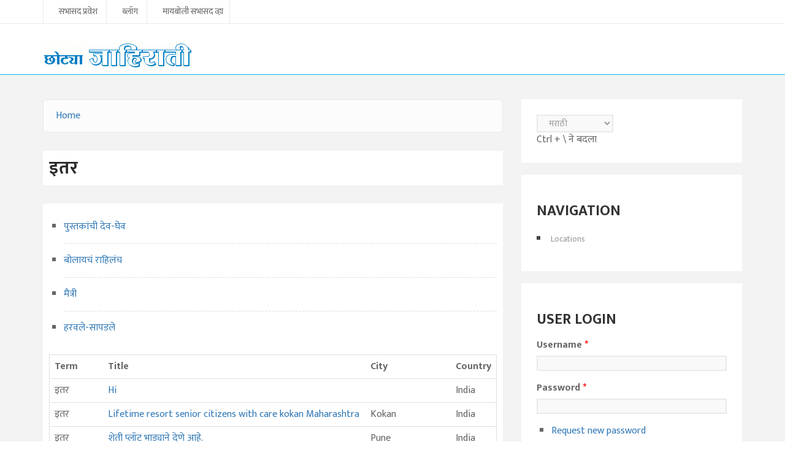

--- FILE ---
content_type: text/html; charset=utf-8
request_url: https://jahirati.maayboli.com/taxonomy/term/6
body_size: 6763
content:
<!DOCTYPE html>
<html lang="en" dir="ltr">
<head>
   <!--[if IE]><![endif]-->
<link rel="dns-prefetch" href="//fonts.gstatic.com" />
<link rel="preconnect" href="https://fonts.gstatic.com" crossorigin="" />
<link rel="dns-prefetch" href="//fonts.googleapis.com" />
<link rel="preconnect" href="//fonts.googleapis.com" />
<link rel="dns-prefetch" href="//ajax.googleapis.com" />
<link rel="preconnect" href="//ajax.googleapis.com" />
<link rel="dns-prefetch" href="//www.google-analytics.com" />
<link rel="preconnect" href="https://www.google-analytics.com" />
<link rel="dns-prefetch" href="//stats.g.doubleclick.net" />
<link rel="preconnect" href="https://stats.g.doubleclick.net" />
<meta http-equiv="Content-Type" content="text/html; charset=utf-8" />
<meta name="MobileOptimized" content="width" />
<meta name="HandheldFriendly" content="true" />
<meta name="viewport" content="width=device-width, initial-scale=1" />
<link rel="shortcut icon" href="https://jahirati.maayboli.com/sites/jahirati.maayboli.com/themes/jahirati100/favicon.ico" type="image/vnd.microsoft.icon" />
<meta name="keywords" content="Jahirati, Marathi Classifieds, जाहिराती, मराठी छोट्या जाहिराती, jahirat, छोटी जाहिरात" />
<meta name="generator" content="Drupal 7 (http://drupal.org)" />
<link rel="canonical" href="https://jahirati.maayboli.com/taxonomy/term/6" />
<link rel="shortlink" href="https://jahirati.maayboli.com/taxonomy/term/6" />
   <title>इतर- |</title>
  <link type="text/css" rel="stylesheet" href="https://jahirati.maayboli.com/jahirati_files/advagg_css/css__mEtveq7q5xxB7uuzaSvBnj__w-3wMmR5jVC73fhZoF8__HEaGVqXXPcq5XNc9Bi5VHrWUpp0zsxFiP2jIVEuccE4__cEZayoaO5X-wxaUurl-YR1SY78SjB3ocjW0EIX1PKc8.css" media="all" />
<link type="text/css" rel="stylesheet" href="https://fonts.googleapis.com/css?family=Ek+Mukta:700,regular&amp;subset=devanagari" media="all" />

<!--[if (lt IE 9)]>
<link type="text/css" rel="stylesheet" href="https://jahirati.maayboli.com/sites/jahirati.maayboli.com/themes/jahirati100/css/ie8.css?sxkp8i" media="all" />
<![endif]-->
<link type="text/css" rel="stylesheet" href="https://jahirati.maayboli.com/sites/jahirati.maayboli.com/themes/jahirati100/css/color-blue-style.css?sxkp8i" media="all" />

    <!-- Media Queries support for IE6-8 -->  
  <!--[if lt IE 9]>
    <script src="https://jahirati.maayboli.com/sites/jahirati.maayboli.com/themes/jahirati100/js/respond.min.js"></script>
  <![endif]-->
    
  <!-- HTML5 element support for IE6-8 -->
  <!--[if lt IE 9]>
    <script src="//html5shiv.googlecode.com/svn/trunk/html5.js"></script>
  <![endif]-->
  <script type="text/javascript">
<!--//--><![CDATA[//><!--
window.google_analytics_uacct = "UA-250696-2";
//--><!]]>
</script>
<script type="text/javascript" src="//ajax.googleapis.com/ajax/libs/jquery/1.10.2/jquery.min.js"></script>
<script type="text/javascript">
<!--//--><![CDATA[//><!--
window.jQuery || document.write("<script src='/sites/all/modules/jquery_update/replace/jquery/1.10/jquery.min.js'>\x3C/script>")
//--><!]]>
</script>
<script type="text/javascript" src="https://jahirati.maayboli.com/jahirati_files/advagg_js/js__f7XNuBzrLLeEb3mXKgJM1hYBkW7FikOAvliAK3sFoZc__cuJqv0f_gKVFpqE4YR67HlKBdX1-upZiYrSuwX6H-FM__cEZayoaO5X-wxaUurl-YR1SY78SjB3ocjW0EIX1PKc8.js"></script>
<script type="text/javascript">
<!--//--><![CDATA[//><!--
(function(i,s,o,g,r,a,m){i["GoogleAnalyticsObject"]=r;i[r]=i[r]||function(){(i[r].q=i[r].q||[]).push(arguments)},i[r].l=1*new Date();a=s.createElement(o),m=s.getElementsByTagName(o)[0];a.async=1;a.src=g;m.parentNode.insertBefore(a,m)})(window,document,"script","https://www.google-analytics.com/analytics.js","ga");ga("create", "UA-250696-2", {"cookieDomain":"auto"});ga("require", "linkid", "linkid.js");ga("require", "displayfeatures");ga("send", "pageview");_gaq.push(['_trackPageLoadTime']);
//--><!]]>
</script>
<script type="text/javascript" src="https://jahirati.maayboli.com/jahirati_files/advagg_js/js__CgsdY0_eVd9PLHInvuNIH3hNeL3VvgMJ1eXQNeaNi5E__X7Ant5sflTn51Ndy9NcEjkdR6ilkNU0ONWIpSlK5xAk__cEZayoaO5X-wxaUurl-YR1SY78SjB3ocjW0EIX1PKc8.js"></script>
<script type="text/javascript">
<!--//--><![CDATA[//><!--
;jQuery(document).ready(function(o){o(window).scroll(function(){if(o(this).scrollTop()!=0){o('#toTop').fadeIn()}
else{o('#toTop').fadeOut()}});o('#toTop').click(function(){o('body,html').animate({scrollTop:0},800)})});
//--><!]]>
</script>
<script type="text/javascript" src="https://jahirati.maayboli.com/jahirati_files/advagg_js/js__PNckxEcRZi12DZZnF9S0DYkmMpEmuUrxL6nS60ghPDc__E_7-nOVRSYCcaSRO6jtwGJunfwlwwcOGsefBCwsJXDc__cEZayoaO5X-wxaUurl-YR1SY78SjB3ocjW0EIX1PKc8.js"></script>
<script type="text/javascript">
<!--//--><![CDATA[//><!--
jQuery.extend(Drupal.settings, {"basePath":"\/","pathPrefix":"","ajaxPageState":{"theme":"jahirati100","theme_token":"QLN-GO3CM9uwQRb3PstxDoz4h-rC1daSlrDfsBPyLAw","css":{"modules\/system\/system.base.css":1,"modules\/system\/system.menus.css":1,"modules\/system\/system.messages.css":1,"modules\/system\/system.theme.css":1,"modules\/comment\/comment.css":1,"modules\/field\/theme\/field.css":1,"modules\/node\/node.css":1,"modules\/user\/user.css":1,"sites\/all\/modules\/views\/css\/views.css":1,"sites\/all\/modules\/ctools\/css\/ctools.css":1,"sites\/all\/modules\/panels\/css\/panels.css":1,"sites\/all\/modules\/panels\/plugins\/layouts\/threecol_33_34_33_stacked\/threecol_33_34_33_stacked.css":1,"sites\/all\/libraries\/footable\/footable.bootstrap.min.css":1,"sites\/all\/modules\/footable\/css\/footable_bootstrap.css":1,"sites\/jahirati.maayboli.com\/themes\/jahirati100\/bootstrap\/css\/bootstrap.css":1,"sites\/jahirati.maayboli.com\/themes\/jahirati100\/css\/style.css":1,"sites\/jahirati.maayboli.com\/themes\/jahirati100\/color\/colors.css":1,"sites\/jahirati.maayboli.com\/themes\/jahirati100\/css\/local.css":1,"jahirati_files\/fontyourface\/font.css":1,"https:\/\/fonts.googleapis.com\/css?family=Ek+Mukta:700,regular\u0026subset=devanagari":1,"sites\/jahirati.maayboli.com\/themes\/jahirati100\/css\/ie8.css":1,"sites\/jahirati.maayboli.com\/themes\/jahirati100\/css\/color-blue-style.css":1},"js":{"\/\/ajax.googleapis.com\/ajax\/libs\/jquery\/1.10.2\/jquery.min.js":1,"misc\/jquery-extend-3.4.0.js":1,"misc\/jquery-html-prefilter-3.5.0-backport.js":1,"misc\/jquery.once.js":1,"misc\/drupal.js":1,"sites\/all\/libraries\/footable\/footable.min.js":1,"sites\/all\/modules\/footable\/footable.js":1,"sites\/all\/modules\/google_analytics\/googleanalytics.js":1,"sites\/jahirati.maayboli.com\/themes\/jahirati100\/bootstrap\/js\/bootstrap.min.js":1,"sites\/jahirati.maayboli.com\/themes\/jahirati100\/js\/custom.js":1,"sites\/jahirati.maayboli.com\/themes\/jahirati100\/js\/gn1.js":1}},"footable":{"footable":{"expandAll":false,"expandFirst":false,"showHeader":true,"toggleColumn":"first","breakpoints":{"xs":480,"sm":768,"md":992,"lg":1200}}},"googleanalytics":{"trackOutbound":1,"trackMailto":1,"trackDownload":1,"trackDownloadExtensions":"7z|aac|arc|arj|asf|asx|avi|bin|csv|doc(x|m)?|dot(x|m)?|exe|flv|gif|gz|gzip|hqx|jar|jpe?g|js|mp(2|3|4|e?g)|mov(ie)?|msi|msp|pdf|phps|png|ppt(x|m)?|pot(x|m)?|pps(x|m)?|ppam|sld(x|m)?|thmx|qtm?|ra(m|r)?|sea|sit|tar|tgz|torrent|txt|wav|wma|wmv|wpd|xls(x|m|b)?|xlt(x|m)|xlam|xml|z|zip"},"urlIsAjaxTrusted":{"\/taxonomy\/term\/6?destination=taxonomy\/term\/6":true}});
//--><!]]>
</script>
  
 <link type="text/css" rel="stylesheet" media="all" href="/sites/jahirati.maayboli.com/themes/jahirati100/fontawesome/css/font-awesome.min.css" />
 <link href='//fonts.googleapis.com/css?family=Raleway:400,500,700,600,800,900,100,200,300' rel='stylesheet' type='text/css'>
   
</head>
<body class="html not-front not-logged-in one-sidebar sidebar-second page-taxonomy page-taxonomy-term page-taxonomy-term- page-taxonomy-term-6" >
  <div id="skip-link">
    <a href="#main-content" class="element-invisible element-focusable">Skip to main content</a>
  </div>

    <div id="toTop"><span class="glyphicon glyphicon-chevron-up"></span></div>

<!-- #header-top -->
<div id="header-top" class="clearfix">
    <div class="container">

        <!-- #header-top-inside -->
        <div id="header-top-inside" class="clearfix">
            <div class="row">
            
                        <div class="col-md-12">
                <!-- #header-top-left -->
                <div id="header-top-left" class="clearfix">
                      <div class="region region-header-top-left">
    <div id="block-menu-secondary-menu" class="block block-menu clearfix">

    
  <div class="content">
    <ul class="menu"><li class="first leaf"><a href="/user" title="सभासद प्रवेश">सभासद प्रवेश</a></li>
<li class="leaf"><a href="/blog" title="">ब्लॉग</a></li>
<li class="last leaf"><a href="https://www.maayboli.com/user/register" title="">मायबोली सभासद व्हा</a></li>
</ul>  </div>
</div>
  </div>
                </div>
                <!-- EOF:#header-top-left -->
            </div>
                        
                        
            </div>
        </div>
        <!-- EOF: #header-top-inside -->

    </div>
</div>
<!-- EOF: #header-top -->    

<!-- header -->
<header id="header" role="banner" class="clearfix">
    <div class="container">

        <!-- #header-inside -->
        <div id="header-inside" class="clearfix">
            <div class="row">
                <div class="col-md-3 clearfix">

                                    <div id="logo">
                  <a href="/" title="Home" rel="home"> <img src="https://jahirati.maayboli.com/sites/jahirati.maayboli.com/themes/jahirati100/logo.png" alt="Home" /> </a>
                  </div>
                  
                                  
                                    
                </div>
                  
                <div class="col-md-9">
                    <!-- #header -->
				                        <!-- EOF:#header -->
                    
                    <!-- Main Menu -->
                    <div id="main-menu">
                      <div class="navbar">
                        <div id="navbar-mainmenu-collapse">
                          <nav id="main-navigation" class="">
                                                                                                                </nav>
                        </div>
                      </div>
                    </div>
                    <!-- End Menu -->
                </div>
                
            </div>
        </div>
        <!-- EOF: #header-inside -->

    </div>
</header>
<!-- EOF: #header --> 

<!-- #Search -->
<div id="search-wrapper" class="clearfix">
  <div class="container">
    <div class="row"><div class="col-md-12">
      <div id="search-region" class="clearfix">
              </div>
    </div></div>
  </div>
</div>
<!-- #Search -->

<!-- #Full width -->
<!-- EOF: #Full width -->


<!-- #page -->
<div id="page" class="clearfix">

    
    
    
        
    <!-- #main-content -->
    <div id="main-content">
        <div class="container">
        
            <!-- #messages-console -->
                        <!-- EOF: #messages-console -->
            
            <div class="row">

                

                <section class="col-md-8">

                    <!-- #main -->		    
                    <div id="main" class="clearfix">
                    
                         
                        <!-- #breadcrumb -->
                        <div id="breadcrumb" class="clearfix">
                            <!-- #breadcrumb-inside -->
                            <div id="breadcrumb-inside" class="clearfix">
                            <h2 class="element-invisible">You are here</h2><div class="breadcrumb"><a href="/">Home</a></div>                            </div>
                            <!-- EOF: #breadcrumb-inside -->
                        </div>
                        <!-- EOF: #breadcrumb -->
                        
                        <!-- EOF:#content-wrapper -->
                    	
                        <div id="content-wrapper">
                                                                                    <h1 class="page-title">इतर</h1>
                                                                                                          
                            <!-- #tabs -->
                                                            <div class="tabs">
                                                                </div>
                                                        <!-- EOF: #tabs -->

                            <!-- #action links -->
                                                        <!-- EOF: #action links -->

                              <div class="region region-content">
    <div id="block-system-main" class="block block-system clearfix">

    
  <div class="content">
    <div class="panel-display panel-3col-33-stacked  clearfix" >
  
  <div class="center-wrapper">
    <div class="panel-panel panel-col-first">
      <div class="inside"></div>
    </div>

    <div class="panel-panel panel-col">
      <div class="inside"></div>
    </div>

    <div class="panel-panel panel-col-last">
      <div class="inside"></div>
    </div>
  </div>

      <div class="panel-panel panel-col-bottom">
      <div class="inside"><div class="panel-pane pane-term-list"  >
  
      
  
  <div class="pane-content">
    <div class="item-list"><ul><li class="first"><a href="/taxonomy/term/22">पुस्तकांची देव-घेव</a></li>
<li><a href="/taxonomy/term/25">बोलायचं राहिलंच</a></li>
<li><a href="/taxonomy/term/23">मैत्री</a></li>
<li class="last"><a href="/taxonomy/term/24">हरवले-सापडले</a></li>
</ul></div>  </div>

  
  </div>
<div class="panel-separator"></div><div class="panel-pane pane-views pane-latest-classifieds"  >
  
      
  
  <div class="pane-content">
    <div class="view view-Latest-classifieds view-id-Latest_classifieds view-display-id-default view-dom-id-5b4a5f9c174f12b5c4128aa6ab772116">
        
  
  
      <div class="view-content">
      <table class="views-table cols-4 footable fooicon-expanded-plus fooicon-collapsed-minus"  id="footable">
        <thead>
    <tr>
              <th  data-type="text" data-breakpoints=""class="views-field views-field-name" >
          Term        </th>
              <th  data-type="html" data-breakpoints=""class="views-field views-field-title" >
          Title        </th>
              <th  data-type="text" data-breakpoints=""class="views-field views-field-city" >
          City        </th>
              <th  data-type="text" data-breakpoints=""class="views-field views-field-country" >
          Country        </th>
          </tr>
    </thead>
    <tbody>
      <tr class="odd views-row-first">
              <td class="views-field views-field-name" >
          इतर        </td>
              <td class="views-field views-field-title" >
          <a href="/node/2287">Hi</a>        </td>
              <td class="views-field views-field-city" >
                  </td>
              <td class="views-field views-field-country" >
          India        </td>
          </tr>
      <tr class="even">
              <td class="views-field views-field-name" >
          इतर        </td>
              <td class="views-field views-field-title" >
          <a href="/node/2258">Lifetime resort senior citizens with care kokan Maharashtra</a>        </td>
              <td class="views-field views-field-city" >
          Kokan        </td>
              <td class="views-field views-field-country" >
          India        </td>
          </tr>
      <tr class="odd">
              <td class="views-field views-field-name" >
          इतर        </td>
              <td class="views-field views-field-title" >
          <a href="/node/2235">शेती प्लॉट भाड्याने देणे आहे.</a>        </td>
              <td class="views-field views-field-city" >
          Pune        </td>
              <td class="views-field views-field-country" >
          India        </td>
          </tr>
      <tr class="even">
              <td class="views-field views-field-name" >
          इतर        </td>
              <td class="views-field views-field-title" >
          <a href="/node/2228">किचन गार्डनसाठी लागणारे सेंद्रीय खत आणि कीडनाशक</a>        </td>
              <td class="views-field views-field-city" >
          नवी मुंबई        </td>
              <td class="views-field views-field-country" >
          India        </td>
          </tr>
      <tr class="odd">
              <td class="views-field views-field-name" >
          इतर        </td>
              <td class="views-field views-field-title" >
          <a href="/node/2201">मिनिएचर फ्रिज मॅग्नेट्स </a>        </td>
              <td class="views-field views-field-city" >
          मुंबई        </td>
              <td class="views-field views-field-country" >
          India        </td>
          </tr>
      <tr class="even">
              <td class="views-field views-field-name" >
          इतर        </td>
              <td class="views-field views-field-title" >
          <a href="/node/2180">NaturZest - नेचरझेस्ट - नैसर्गिक उत्पादनांचा नवीन ब्रॅण्ड</a>        </td>
              <td class="views-field views-field-city" >
                  </td>
              <td class="views-field views-field-country" >
          India        </td>
          </tr>
      <tr class="odd">
              <td class="views-field views-field-name" >
          इतर        </td>
              <td class="views-field views-field-title" >
          <a href="/node/2170">शब्दवेडी स्वामिमी (कथा ,कविता ) ब्लोग</a>        </td>
              <td class="views-field views-field-city" >
          कोल्हपुर        </td>
              <td class="views-field views-field-country" >
          India        </td>
          </tr>
      <tr class="even">
              <td class="views-field views-field-name" >
          इतर        </td>
              <td class="views-field views-field-title" >
          <a href="/node/2171">शब्दवेडी स्वामिमी (कथा ,कविता ) ब्लोग</a>        </td>
              <td class="views-field views-field-city" >
          कोल्हपुर        </td>
              <td class="views-field views-field-country" >
          India        </td>
          </tr>
      <tr class="odd">
              <td class="views-field views-field-name" >
          इतर        </td>
              <td class="views-field views-field-title" >
          <a href="/node/2138">Avon Beauty Products</a>        </td>
              <td class="views-field views-field-city" >
                  </td>
              <td class="views-field views-field-country" >
          India        </td>
          </tr>
      <tr class="even">
              <td class="views-field views-field-name" >
          पुस्तकांची देव-घेव        </td>
              <td class="views-field views-field-title" >
          <a href="/node/1936">Love Trumps All! My new novel is now available in India and US! Must read for all NRIs</a>        </td>
              <td class="views-field views-field-city" >
                  </td>
              <td class="views-field views-field-country" >
          India        </td>
          </tr>
      <tr class="odd">
              <td class="views-field views-field-name" >
          पुस्तकांची देव-घेव        </td>
              <td class="views-field views-field-title" >
          <a href="/node/1887">माझे आगामि पुस्तक -  लव्ह ट्र्म्पस ऑल !</a>        </td>
              <td class="views-field views-field-city" >
                  </td>
              <td class="views-field views-field-country" >
          India        </td>
          </tr>
      <tr class="even">
              <td class="views-field views-field-name" >
          इतर        </td>
              <td class="views-field views-field-title" >
          <a href="/node/1752">शेती साठी आयुर्वेदिक उत्पादने </a>        </td>
              <td class="views-field views-field-city" >
          Pune        </td>
              <td class="views-field views-field-country" >
          India        </td>
          </tr>
      <tr class="odd">
              <td class="views-field views-field-name" >
          इतर        </td>
              <td class="views-field views-field-title" >
          <a href="/node/1711">HOTEL MANAGEMENT - A BRIGHT FUTURE. BOOK YOUR ADMISSION IMMEDIATELY.</a>        </td>
              <td class="views-field views-field-city" >
          Nigdi (Pimpri-Chinchwad)        </td>
              <td class="views-field views-field-country" >
          India        </td>
          </tr>
      <tr class="even">
              <td class="views-field views-field-name" >
          बोलायचं राहिलंच        </td>
              <td class="views-field views-field-title" >
          <a href="/node/1694">आईवडिलांवर पुस्तके लिहिणे </a>        </td>
              <td class="views-field views-field-city" >
                  </td>
              <td class="views-field views-field-country" >
          India        </td>
          </tr>
      <tr class="odd views-row-last">
              <td class="views-field views-field-name" >
          इतर        </td>
              <td class="views-field views-field-title" >
          <a href="/node/1677">   Study Circle  coaching classes</a>        </td>
              <td class="views-field views-field-city" >
          Pune        </td>
              <td class="views-field views-field-country" >
          India        </td>
          </tr>
    </tbody>
</table>
    </div>
  
      <h2 class="element-invisible">Pages</h2><div class="item-list"><ul class="pager"><li class="pager-current first">1</li>
<li class="pager-item"><a title="Go to page 2" href="/taxonomy/term/6?page=1">2</a></li>
<li class="pager-item"><a title="Go to page 3" href="/taxonomy/term/6?page=2">3</a></li>
<li class="pager-item"><a title="Go to page 4" href="/taxonomy/term/6?page=3">4</a></li>
<li class="pager-next"><a title="Go to next page" href="/taxonomy/term/6?page=1">next ›</a></li>
<li class="pager-last last"><a title="Go to last page" href="/taxonomy/term/6?page=3">last »</a></li>
</ul></div>  
  
  
  
  
</div>  </div>

  
  </div>
</div>
    </div>
  </div>
  </div>
</div>
  </div>
                            
                        </div>
                        
                        <!-- EOF:#content-wrapper -->

                        
                    </div>
                    <!-- EOF:#main -->

                </section>

                                <aside class="col-md-4">
                    <!--#sidebar-second-->
                    <section id="sidebar-second" class="sidebar clearfix">
                      <div class="region region-sidebar-second">
    <div id="block-block-1" class="block block-block clearfix">

    
  <div class="content">
    <SELECT style="WIDTH: 125px" id = 'LanguageList1' name=LanguageList class="form-select" LANGUAGE=javascript onchange="return LanguageList_onchange()" 
      title="Select input scritp, Use Ctrl + \ to toggle with roman" 
      accessKey="" 
     > 
<OPTION value= __devanagari__  selected>मराठी</OPTION>
<OPTION value=__roman__>इंग्रजी</OPTION>
  </SELECT><br>
Ctrl + \ ने बदला
<script language="javascript" type="text/javascript">
function LanguageList_onchange() {
GfSetLanguage(document.getElementById('LanguageList1').value);
}
</script>  </div>
</div>
<div id="block-system-navigation" class="block block-system block-menu clearfix">

    <h2>Navigation</h2>
  
  <div class="content">
    <ul class="menu"><li class="first last leaf"><a href="/location/directory">Locations</a></li>
</ul>  </div>
</div>
<div id="block-user-login" class="block block-user clearfix">

    <h2>User login</h2>
  
  <div class="content">
    <form action="/taxonomy/term/6?destination=taxonomy/term/6" method="post" id="user-login-form" accept-charset="UTF-8"><div><div class="form-item form-type-textfield form-item-name">
  <label for="edit-name">Username <span class="form-required" title="This field is required.">*</span></label>
 <input type="text" id="edit-name" name="name" value="" size="15" maxlength="60" class="form-text required" />
</div>
<div class="form-item form-type-password form-item-pass">
  <label for="edit-pass">Password <span class="form-required" title="This field is required.">*</span></label>
 <input type="password" id="edit-pass" name="pass" size="15" maxlength="128" class="form-text required" />
</div>
<div class="item-list"><ul><li class="first last"><a href="/user/password" title="Request new password via e-mail.">Request new password</a></li>
</ul></div><input type="hidden" name="form_build_id" value="form-SMci1JmeQ7V9ydmSwi4kAxPbpK_2mnizjVroAvXTI9U" />
<input type="hidden" name="form_id" value="user_login_block" />
<div class="form-actions form-wrapper" id="edit-actions"><input type="submit" id="edit-submit" name="op" value="Log in" class="form-submit" /></div></div></form>  </div>
</div>
  </div>
                    </section>
                    <!--EOF:#sidebar-second-->
                </aside>
                
        
            </div>
        </div>
    </div>

    <!-- EOF:#main-content -->

        
        
    
    
    
    
    
    
        
</div>
<!-- EOF:#page -->

<!-- #footer -->
<footer id="footer" class="clearfix">
    <div class="container">    
        <!-- #footer-inside -->
        <div id="footer-inside" class="clearfix">
            <div class="row">
                <div class="col-md-12">
                                        <div class="footer-first">
                      <div class="region region-footer-first">
    <div id="block-block-9" class="block block-block clearfix">

    
  <div class="content">
    <div id="mbnetfooter">
<ul><li class="first">मायबोली वेबसमूह  </li>
<li><a href="https://www.maayboli.com" target="top">मायबोली</a></li>
<li><a href="https://vishesh.maayboli.com" target="top">विशेष</a></li>
<li>जाहिराती</li>
<li><a href="https://batmya.com" target="top">बातम्या</a></li>
<li><a href="http://www.maayboli.cc" target="top">सीसी</a></li>
</ul></div>
<p><br /><br />
स्थापना : गणेश चतुर्थी, सप्टेंबर १६, १९९६. प्रताधिकार १९९६-२०२१  मायबोली. सर्व हक्क स्वाधीन. <a href="https://www.maayboli.com/node/4843">वापराचे/वावराचे  नियम</a> <br /><br />
First created: Ganesh Chaturthi, Sept 16, 1996. Copyright 1996-2021 Maayboli Inc. <br />All rights reserved worldwide. <a href="https://www.maayboli.com/node/4843">Terms of use</a></p>
  </div>
</div>
  </div>
                    </div>
                                    </div>
                
                <div class="col-md-3">
                                    </div>

                <div class="col-md-3">
                                    </div>

                <div class="col-md-3">
                                    </div>

                <div class="col-md-3">
                                    </div>
            </div>
        </div>
        <!-- EOF: #footer-inside -->    
    </div>
    <div id="footer-sixth">
    <div class="container">    
        <!-- #footer-inside -->
            <div class="row">
                <div class="col-md-12">
                                    </div>
            </div>
        </div>
        <!-- EOF: #footer-inside -->    
    </div>
    
</footer> 
<!-- EOF #footer -->

<footer id="sub-footer" class="clearfix">
    <div class="container">
        
        <!-- #subfooter-inside -->
        <div id="sub-footer-inside" class="clearfix">
            <div class="row">
                <div class="col-md-12">
                    <!-- #subfooter-left -->
                    <div class="sub-footer-first">
                    
                    </div>
                    <!-- EOF: #subfooter-left -->
                </div>
                
                <div class="col-md-6">
                    <!-- #subfooter-right -->
                    <div class="sub-footer-second">

                    
                    </div>
                    <!-- EOF: #subfooter-right -->
                </div>
            </div>
        </div>
        <!-- EOF: #subfooter-inside -->
    
    </div>
</footer>
<!-- EOF:#subfooter -->
    
  <script>GfSetLanguage('__devanagari__');</script>
    <script language="javascript" type="text/javascript">
      var input_fields = document.getElementsByTagName('input');
      var currfld;
      var disable_fld= /^(mail|guestbook_send_email|search_text|subscribe)$/;
      for (var i = 0; currfld = input_fields[i]; ++i) {
        if ( currfld.type == "text" ) {
                      if (disable_fld.test(currfld.name)) {
                         continue;
                    }
                      if (currfld.id === null) {
                        continue;
                      }
                      GfAttachPhoneticsToEditableId(currfld.id);
        }
      }
      var txtarea_fields = document.getElementsByTagName('textarea');
      for (var i = 0; currfld = txtarea_fields[i]; ++i) {
        if (currfld.id === null) {
                        continue;
        }
        GfAttachPhoneticsToEditableId(currfld.id);
      }
    </script>  
</body>
</html>


--- FILE ---
content_type: text/css
request_url: https://jahirati.maayboli.com/jahirati_files/advagg_css/css__mEtveq7q5xxB7uuzaSvBnj__w-3wMmR5jVC73fhZoF8__HEaGVqXXPcq5XNc9Bi5VHrWUpp0zsxFiP2jIVEuccE4__cEZayoaO5X-wxaUurl-YR1SY78SjB3ocjW0EIX1PKc8.css
body_size: 35563
content:
@import url(//fonts.googleapis.com/css?family=Open+Sans:400,300,300italic,400italic,600,600italic,700,700italic&subset=latin,vietnamese);#autocomplete{border:1px solid;overflow:hidden;position:absolute;z-index:100}#autocomplete ul{list-style:none;list-style-image:none;margin:0;padding:0}#autocomplete li{background:#fff;color:#000;cursor:default;white-space:pre;zoom:1}html.js input.form-autocomplete{background-image:url(//jahirati.maayboli.com/misc/throbber-inactive.png);background-position:100% center;background-repeat:no-repeat}html.js input.throbbing{background-image:url(//jahirati.maayboli.com/misc/throbber-active.gif);background-position:100% center}html.js fieldset.collapsed{border-bottom-width:0;border-left-width:0;border-right-width:0;height:1em}html.js fieldset.collapsed .fieldset-wrapper{display:none}fieldset.collapsible{position:relative}fieldset.collapsible .fieldset-legend{display:block}.form-textarea-wrapper textarea{display:block;margin:0;width:100%;-moz-box-sizing:border-box;-webkit-box-sizing:border-box;box-sizing:border-box}.resizable-textarea .grippie{background:#eee url(//jahirati.maayboli.com/misc/grippie.png) no-repeat center 2px;border:1px solid #ddd;border-top-width:0;cursor:s-resize;height:9px;overflow:hidden}body.drag{cursor:move}.draggable a.tabledrag-handle{cursor:move;float:left;height:1.7em;margin-left:-1em;overflow:hidden;text-decoration:none}a.tabledrag-handle:hover{text-decoration:none}a.tabledrag-handle .handle{background:url(//jahirati.maayboli.com/misc/draggable.png) no-repeat 6px 9px;height:13px;margin:-.4em .5em;padding:.42em .5em;width:13px}a.tabledrag-handle-hover .handle{background-position:6px -11px}div.indentation{float:left;height:1.7em;margin:-.4em .2em -.4em -.4em;padding:.42em 0 .42em .6em;width:20px}div.tree-child{background:url(//jahirati.maayboli.com/misc/tree.png) no-repeat 11px center}div.tree-child-last{background:url(//jahirati.maayboli.com/misc/tree-bottom.png) no-repeat 11px center}div.tree-child-horizontal{background:url(//jahirati.maayboli.com/misc/tree.png) no-repeat -11px center}.tabledrag-toggle-weight-wrapper{text-align:right}table.sticky-header{background-color:#fff;margin-top:0}.progress .bar{background-color:#fff;border:1px solid}.progress .filled{background-color:#000;height:1.5em;width:5px}.progress .percentage{float:right}.ajax-progress{display:inline-block}.ajax-progress .throbber{background:transparent url(//jahirati.maayboli.com/misc/throbber-active.gif) no-repeat 0px center;float:left;height:15px;margin:2px;width:15px}.ajax-progress .message{padding-left:20px}tr .ajax-progress .throbber{margin:0 2px}.ajax-progress-bar{width:16em}.container-inline div,.container-inline label{display:inline}.container-inline .fieldset-wrapper{display:block}.nowrap{white-space:nowrap}html.js .js-hide{display:none}.element-hidden{display:none}.element-invisible{position:absolute !important;clip:rect(1px 1px 1px 1px);clip:rect(1px,1px,1px,1px);overflow:hidden;height:1px}.element-invisible.element-focusable:active,.element-invisible.element-focusable:focus{position:static !important;clip:auto;overflow:visible;height:auto}.clearfix:after{content:".";display:block;height:0;clear:both;visibility:hidden}* html .clearfix{height:1%}*:first-child+html .clearfix{min-height:1%}ul.menu{border:none;list-style:none;text-align:left}ul.menu li{margin:0 0 0 .5em}ul li.expanded{list-style-image:url(//jahirati.maayboli.com/misc/menu-expanded.png);list-style-type:circle}ul li.collapsed{list-style-image:url(//jahirati.maayboli.com/misc/menu-collapsed.png);list-style-type:disc}ul li.leaf{list-style-image:url(//jahirati.maayboli.com/misc/menu-leaf.png);list-style-type:square}li.expanded,li.collapsed,li.leaf{padding:.2em .5em 0 0;margin:0}li a.active{color:#000}td.menu-disabled{background:#ccc}ul.inline,ul.links.inline{display:inline;padding-left:0}ul.inline li{display:inline;list-style-type:none;padding:0 .5em}.breadcrumb{padding-bottom:.5em}ul.primary{border-bottom:1px solid #bbb;border-collapse:collapse;height:auto;line-height:normal;list-style:none;margin:5px;padding:0 0 0 1em;white-space:nowrap}
ul.primary li{display:inline}ul.primary li a{background-color:#ddd;border-color:#bbb;border-style:solid solid none solid;border-width:1px;height:auto;margin-right:.5em;padding:0 1em;text-decoration:none}ul.primary li.active a{background-color:#fff;border:1px solid #bbb;border-bottom:1px solid #fff}ul.primary li a:hover{background-color:#eee;border-color:#ccc;border-bottom-color:#eee}ul.secondary{border-bottom:1px solid #bbb;padding:.5em 1em;margin:5px}ul.secondary li{border-right:1px solid #ccc;display:inline;padding:0 1em}ul.secondary a{padding:0;text-decoration:none}ul.secondary a.active{border-bottom:4px solid #999}div.messages{background-position:8px 8px;background-repeat:no-repeat;border:1px solid;margin:6px 0;padding:10px 10px 10px 50px}div.status{background-image:url(//jahirati.maayboli.com/misc/message-24-ok.png);border-color:#be7}div.status,.ok{color:#234600}div.status,table tr.ok{background-color:#f8fff0}div.warning{background-image:url(//jahirati.maayboli.com/misc/message-24-warning.png);border-color:#ed5}div.warning,.warning{color:#840}div.warning,table tr.warning{background-color:#fffce5}div.error{background-image:url(//jahirati.maayboli.com/misc/message-24-error.png);border-color:#ed541d}div.error,.error{color:#8c2e0b}div.error,table tr.error{background-color:#fef5f1}div.error p.error{color:#333}div.messages ul{margin:0 0 0 1em;padding:0}div.messages ul li{list-style-image:none}fieldset{margin-bottom:1em;padding:.5em}form{margin:0;padding:0}hr{border:1px solid gray;height:1px}img{border:0}table{border-collapse:collapse}th{border-bottom:3px solid #ccc;padding-right:1em;text-align:left}tbody{border-top:1px solid #ccc}tr.even,tr.odd{background-color:#eee;border-bottom:1px solid #ccc;padding:.1em .6em}th.active img{display:inline}td.active{background-color:#ddd}.item-list .title{font-weight:700}.item-list ul{margin:0 0 .75em;padding:0}.item-list ul li{margin:0 0 .25em 1.5em;padding:0}.form-item,.form-actions{margin-top:1em;margin-bottom:1em}tr.odd .form-item,tr.even .form-item{margin-top:0;margin-bottom:0;white-space:nowrap}.form-item .description{font-size:.85em}label{display:block;font-weight:700}label.option{display:inline;font-weight:400}.form-checkboxes .form-item,.form-radios .form-item{margin-top:.4em;margin-bottom:.4em}.form-type-radio .description,.form-type-checkbox .description{margin-left:2.4em}input.form-checkbox,input.form-radio{vertical-align:middle}.marker,.form-required{color:#f00}.form-item input.error,.form-item textarea.error,.form-item select.error{border:2px solid red}.container-inline .form-actions,.container-inline.form-actions{margin-top:0;margin-bottom:0}.more-link{text-align:right}.more-help-link{text-align:right}.more-help-link a{background:url(//jahirati.maayboli.com/misc/help.png) 0 50% no-repeat;padding:1px 0 1px 20px}.item-list .pager{clear:both;text-align:center}.item-list .pager li{background-image:none;display:inline;list-style-type:none;padding:.5em}.pager-current{font-weight:700}#autocomplete li.selected{background:#0072b9;color:#fff}html.js fieldset.collapsible .fieldset-legend{background:url(//jahirati.maayboli.com/misc/menu-expanded.png) 5px 65% no-repeat;padding-left:15px}html.js fieldset.collapsed .fieldset-legend{background-image:url(//jahirati.maayboli.com/misc/menu-collapsed.png);background-position:5px 50%}.fieldset-legend span.summary{color:#999;font-size:.9em;margin-left:.5em}tr.drag{background-color:ivory}tr.drag-previous{background-color:#ffd}.tabledrag-toggle-weight{font-size:.9em}body div.tabledrag-changed-warning{margin-bottom:.5em}tr.selected td{background:#ffc}td.checkbox,th.checkbox{text-align:center}.progress{font-weight:700}.progress .bar{background:#ccc;border-color:#666;margin:0 .2em;-moz-border-radius:3px;-webkit-border-radius:3px;border-radius:3px}.progress .filled{background:#0072b9 url(//jahirati.maayboli.com/misc/progress.gif)}#comments{margin-top:15px}.indented{margin-left:25px}.comment-unpublished{background-color:#fff4f4}.comment-preview{background-color:#ffffea}.field .field-label{font-weight:700}.field-label-inline .field-label,.field-label-inline .field-items{float:left}form .field-multiple-table{margin:0}form .field-multiple-table th.field-label{padding-left:0}form .field-multiple-table td.field-multiple-drag{width:30px;padding-right:0}form .field-multiple-table td.field-multiple-drag a.tabledrag-handle{padding-right:.5em}form .field-add-more-submit{margin:.5em 0 0}.node-unpublished{background-color:#fff4f4}.preview .node{background-color:#ffffea}td.revision-current{background:#ffc}#permissions td.module{font-weight:700}#permissions td.permission{padding-left:1.5em}#permissions tr.odd .form-item,#permissions tr.even .form-item{white-space:normal}#user-admin-settings fieldset .fieldset-description{font-size:.85em;padding-bottom:.5em}#user-admin-roles td.edit-name{clear:both}#user-admin-roles .form-item-name{float:left;margin-right:1em}
.password-strength{width:17em;float:right;margin-top:1.4em}.password-strength-title{display:inline}.password-strength-text{float:right;font-weight:700}.password-indicator{background-color:#c4c4c4;height:.3em;width:100%}.password-indicator div{height:100%;width:0;background-color:#47c965}input.password-confirm,input.password-field{width:16em;margin-bottom:.4em}div.password-confirm{float:right;margin-top:1.5em;visibility:hidden;width:17em}div.form-item div.password-suggestions{padding:.2em .5em;margin:.7em 0;width:38.5em;border:1px solid #b4b4b4}div.password-suggestions ul{margin-bottom:0}.confirm-parent,.password-parent{clear:left;margin:0;width:36.3em}.profile{clear:both;margin:1em 0}.profile .user-picture{float:right;margin:0 1em 1em 0}.profile h3{border-bottom:1px solid #ccc}.profile dl{margin:0 0 1.5em}.profile dt{margin:0 0 .2em;font-weight:700}.profile dd{margin:0 0 1em}.views-exposed-form .views-exposed-widget{float:left;padding:.5em 1em 0 0}.views-exposed-form .views-exposed-widget .form-submit{margin-top:1.6em}.views-exposed-form .form-item,.views-exposed-form .form-submit{margin-top:0;margin-bottom:0}.views-exposed-form label{font-weight:700}.views-exposed-widgets{margin-bottom:.5em}.views-align-left{text-align:left}.views-align-right{text-align:right}.views-align-center{text-align:center}.views-view-grid tbody{border-top:none}.view .progress-disabled{float:none}.ctools-locked{color:red;border:1px solid red;padding:1em}.ctools-owns-lock{background:#ffd none repeat scroll 0 0;border:1px solid #f0c020;padding:1em}a.ctools-ajaxing,input.ctools-ajaxing,button.ctools-ajaxing,select.ctools-ajaxing{padding-right:18px !important;background:url(//jahirati.maayboli.com/sites/all/modules/ctools/images/status-active.gif) right center no-repeat}div.ctools-ajaxing{float:left;width:18px;background:url(//jahirati.maayboli.com/sites/all/modules/ctools/images/status-active.gif) center center no-repeat}div.panel-pane div.admin-links{font-size:xx-small;margin-right:1em}div.panel-pane div.admin-links li a{color:#ccc}div.panel-pane div.admin-links li{padding-bottom:2px;background:#fff;z-index:201}div.panel-pane div.admin-links:hover a,div.panel-pane div.admin-links-hover a{color:#000}div.panel-pane div.admin-links a:before{content:"["}div.panel-pane div.admin-links a:after{content:"]"}div.panel-pane div.panel-hide{display:none}div.panel-pane div.panel-hide-hover,div.panel-pane:hover div.panel-hide{display:block;position:absolute;z-index:200;margin-top:-1.5em}div.panel-pane div.feed a{float:right}.panel-3col-33-stacked .panel-col-top,.panel-3col-33-stacked .panel-col-bottom{width:100%;clear:both}.panel-3col-33-stacked .panel-col-top .inside{margin-bottom:1em}.panel-3col-33-stacked .panel-col-first{float:left;width:33%}.panel-3col-33-stacked .panel-col-first .inside{margin:0 .5em 1em 0}.panel-3col-33-stacked .panel-col{float:left;width:33%}.panel-3col-33-stacked .panel-col .inside{margin:0 .5em 1em}.panel-3col-33-stacked .panel-col-last{float:left;width:33%}.panel-3col-33-stacked .panel-col-last .inside{margin:0 0 1em .5em}.panel-3col-33-stacked .panel-separator{margin:0 0 1em}table.footable-details,table.footable>thead>tr.footable-filtering>th div.form-group{margin-bottom:0}table.footable,table.footable-details{position:relative;width:100%;border-spacing:0;border-collapse:collapse}table.footable-hide-fouc{display:none}table>tbody>tr>td>span.footable-toggle{margin-right:8px;opacity:.3}table>tbody>tr>td>span.footable-toggle.last-column{margin-left:8px;float:right}table.table-condensed>tbody>tr>td>span.footable-toggle{margin-right:5px}table.footable-details>tbody>tr>th:nth-child(1){min-width:40px;width:120px}table.footable-details>tbody>tr>td:nth-child(2){word-break:break-all}table.footable-details>tbody>tr:first-child>td,table.footable-details>tbody>tr:first-child>th,table.footable-details>tfoot>tr:first-child>td,table.footable-details>tfoot>tr:first-child>th,table.footable-details>thead>tr:first-child>td,table.footable-details>thead>tr:first-child>th{border-top-width:0}table.footable-details.table-bordered>tbody>tr:first-child>td,table.footable-details.table-bordered>tbody>tr:first-child>th,table.footable-details.table-bordered>tfoot>tr:first-child>td,table.footable-details.table-bordered>tfoot>tr:first-child>th,table.footable-details.table-bordered>thead>tr:first-child>td,table.footable-details.table-bordered>thead>tr:first-child>th{border-top-width:1px}div.footable-loader{vertical-align:middle;text-align:center;height:300px;position:relative}div.footable-loader>span.fooicon{display:inline-block;opacity:.3;font-size:30px;line-height:32px;width:32px;height:32px;margin-top:-16px;margin-left:-16px;position:absolute;top:50%;left:50%;-webkit-animation:fooicon-spin-r 2s infinite linear;animation:fooicon-spin-r 2s infinite linear}
table.footable>tbody>tr.footable-empty>td{vertical-align:middle;text-align:center;font-size:30px}table.footable>tbody>tr>td,table.footable>tbody>tr>th{display:none}table.footable>tbody>tr.footable-detail-row>td,table.footable>tbody>tr.footable-detail-row>th,table.footable>tbody>tr.footable-empty>td,table.footable>tbody>tr.footable-empty>th{display:table-cell}@-webkit-keyframes fooicon-spin-r{0%{-webkit-transform:rotate(0);transform:rotate(0)}100%{-webkit-transform:rotate(359deg);transform:rotate(359deg)}}@keyframes fooicon-spin-r{0%{-webkit-transform:rotate(0);transform:rotate(0)}100%{-webkit-transform:rotate(359deg);transform:rotate(359deg)}}.fooicon{position:relative;top:1px;display:inline-block;font-family:'Glyphicons Halflings' !important;font-style:normal;font-weight:400;line-height:1;-webkit-font-smoothing:antialiased;-moz-osx-font-smoothing:grayscale}.fooicon:after,.fooicon:before{-webkit-box-sizing:border-box;-moz-box-sizing:border-box;box-sizing:border-box}.fooicon-loader:before{content:"\e030"}.fooicon-plus:before{content:"\2b"}.fooicon-minus:before{content:"\2212"}.fooicon-search:before{content:"\e003"}.fooicon-remove:before{content:"\e014"}.fooicon-sort:before{content:"\e150"}.fooicon-sort-asc:before{content:"\e155"}.fooicon-sort-desc:before{content:"\e156"}.fooicon-pencil:before{content:"\270f"}.fooicon-trash:before{content:"\e020"}.fooicon-eye-close:before{content:"\e106"}.fooicon-flash:before{content:"\e162"}.fooicon-cog:before{content:"\e019"}.fooicon-stats:before{content:"\e185"}table.footable>thead>tr.footable-filtering>th{border-bottom-width:1px;font-weight:400}table.footable.footable-filtering-right>thead>tr.footable-filtering>th,table.footable>thead>tr.footable-filtering>th{text-align:right}table.footable.footable-filtering-left>thead>tr.footable-filtering>th{text-align:left}table.footable-paging-center>tfoot>tr.footable-paging>td,table.footable.footable-filtering-center>thead>tr.footable-filtering>th,table.footable>tfoot>tr.footable-paging>td{text-align:center}table.footable>thead>tr.footable-filtering>th div.form-group+div.form-group{margin-top:5px}table.footable>thead>tr.footable-filtering>th div.input-group{width:100%}table.footable>thead>tr.footable-filtering>th ul.dropdown-menu>li>a.checkbox{margin:0;display:block;position:relative}table.footable>thead>tr.footable-filtering>th ul.dropdown-menu>li>a.checkbox>label{display:block;padding-left:20px}table.footable>thead>tr.footable-filtering>th ul.dropdown-menu>li>a.checkbox input[type=checkbox]{position:absolute;margin-left:-20px}@media(min-width:768px){table.footable>thead>tr.footable-filtering>th div.input-group{width:auto}table.footable>thead>tr.footable-filtering>th div.form-group{margin-left:2px;margin-right:2px}table.footable>thead>tr.footable-filtering>th div.form-group+div.form-group{margin-top:0}}table.footable>tbody>tr>td.footable-sortable,table.footable>tbody>tr>th.footable-sortable,table.footable>tfoot>tr>td.footable-sortable,table.footable>tfoot>tr>th.footable-sortable,table.footable>thead>tr>td.footable-sortable,table.footable>thead>tr>th.footable-sortable{position:relative;padding-right:30px;cursor:pointer}td.footable-sortable>span.fooicon,th.footable-sortable>span.fooicon{position:absolute;right:6px;top:50%;margin-top:-7px;opacity:0;transition:opacity .3s ease-in}td.footable-sortable.footable-asc>span.fooicon,td.footable-sortable.footable-desc>span.fooicon,td.footable-sortable:hover>span.fooicon,th.footable-sortable.footable-asc>span.fooicon,th.footable-sortable.footable-desc>span.fooicon,th.footable-sortable:hover>span.fooicon{opacity:1}table.footable-sorting-disabled td.footable-sortable.footable-asc>span.fooicon,table.footable-sorting-disabled td.footable-sortable.footable-desc>span.fooicon,table.footable-sorting-disabled td.footable-sortable:hover>span.fooicon,table.footable-sorting-disabled th.footable-sortable.footable-asc>span.fooicon,table.footable-sorting-disabled th.footable-sortable.footable-desc>span.fooicon,table.footable-sorting-disabled th.footable-sortable:hover>span.fooicon{opacity:0;visibility:hidden}
table.footable>tfoot>tr.footable-paging>td>ul.pagination{margin:10px 0 0}table.footable>tfoot>tr.footable-paging>td>span.label{display:inline-block;margin:0 0 10px;padding:4px 10px}table.footable-paging-left>tfoot>tr.footable-paging>td{text-align:left}table.footable-editing-right td.footable-editing,table.footable-editing-right tr.footable-editing,table.footable-paging-right>tfoot>tr.footable-paging>td{text-align:right}ul.pagination>li.footable-page{display:none}ul.pagination>li.footable-page.visible{display:inline}td.footable-editing{width:90px;max-width:90px}table.footable-editing-no-delete td.footable-editing,table.footable-editing-no-edit td.footable-editing,table.footable-editing-no-view td.footable-editing{width:70px;max-width:70px}table.footable-editing-no-delete.footable-editing-no-view td.footable-editing,table.footable-editing-no-edit.footable-editing-no-delete td.footable-editing,table.footable-editing-no-edit.footable-editing-no-view td.footable-editing{width:50px;max-width:50px}table.footable-editing-no-edit.footable-editing-no-delete.footable-editing-no-view td.footable-editing,table.footable-editing-no-edit.footable-editing-no-delete.footable-editing-no-view th.footable-editing{width:0;max-width:0;display:none !important}table.footable-editing-left td.footable-editing,table.footable-editing-left tr.footable-editing{text-align:left}table.footable-editing button.footable-add,table.footable-editing button.footable-hide,table.footable-editing-show button.footable-show,table.footable-editing.footable-editing-always-show button.footable-hide,table.footable-editing.footable-editing-always-show button.footable-show,table.footable-editing.footable-editing-always-show.footable-editing-no-add tr.footable-editing{display:none}table.footable-editing.footable-editing-always-show button.footable-add,table.footable-editing.footable-editing-show button.footable-add,table.footable-editing.footable-editing-show button.footable-hide{display:inline-block}.fooicon-collapsed-plus .fooicon-plus:before,.fooicon-expanded-plus .fooicon-minus:before{content:"\002b"}.fooicon-collapsed-minus .fooicon-plus:before,.fooicon-expanded-minus .fooicon-minus:before{content:"\2212"}.fooicon-collapsed-plus-circle .fooicon-plus:before,.fooicon-expanded-plus-circle .fooicon-minus:before{content:"\e081"}.fooicon-collapsed-minus-circle .fooicon-plus:before,.fooicon-expanded-minus-circle .fooicon-minus:before{content:"\e082"}.fooicon-collapsed-chevron-left .fooicon-plus:before,.fooicon-expanded-chevron-left .fooicon-minus:before{content:"\e079"}.fooicon-collapsed-chevron-right .fooicon-plus:before,.fooicon-expanded-chevron-right .fooicon-minus:before{content:"\e080"}.fooicon-collapsed-chevron-up .fooicon-plus:before,.fooicon-expanded-chevron-up .fooicon-minus:before{content:"\e113"}.fooicon-collapsed-chevron-down .fooicon-plus:before,.fooicon-expanded-chevron-down .fooicon-minus:before{content:"\e114"}html{font-family:sans-serif;-webkit-text-size-adjust:100%;-ms-text-size-adjust:100%}body{margin:0}article,aside,details,figcaption,figure,footer,header,hgroup,main,nav,section,summary{display:block}audio,canvas,progress,video{display:inline-block;vertical-align:baseline}audio:not([controls]){display:none;height:0}[hidden],template{display:none}a{background:transparent}a:active,a:hover{outline:0}abbr[title]{border-bottom:1px dotted}b,strong{font-weight:700}dfn{font-style:italic}h1{margin:.67em 0;font-size:2em}mark{color:#000;background:#ff0}small{font-size:80%}sub,sup{position:relative;font-size:75%;line-height:0;vertical-align:baseline}sup{top:-.5em}sub{bottom:-.25em}img{border:0}svg:not(:root){overflow:hidden}figure{margin:1em 40px}hr{height:0;-webkit-box-sizing:content-box;-moz-box-sizing:content-box;box-sizing:content-box}pre{overflow:auto}code,kbd,pre,samp{font-family:monospace,monospace;font-size:1em}button,input,optgroup,select,textarea{margin:0;font:inherit;color:inherit}button{overflow:visible}button,select{text-transform:none}button,html input[type="button"],input[type="reset"],input[type="submit"]{-webkit-appearance:button;cursor:pointer}button[disabled],html input[disabled]{cursor:default}button::-moz-focus-inner,input::-moz-focus-inner{padding:0;border:0}input{line-height:normal}input[type="checkbox"],input[type="radio"]{-webkit-box-sizing:border-box;-moz-box-sizing:border-box;box-sizing:border-box;padding:0}input[type="number"]::-webkit-inner-spin-button,input[type="number"]::-webkit-outer-spin-button{height:auto}input[type="search"]{-webkit-box-sizing:content-box;-moz-box-sizing:content-box;box-sizing:content-box;-webkit-appearance:textfield}input[type="search"]::-webkit-search-cancel-button,input[type="search"]::-webkit-search-decoration{-webkit-appearance:none}fieldset{padding:.35em .625em .75em;margin:0 2px;border:1px solid silver}legend{padding:0;border:0}textarea{overflow:auto}optgroup{font-weight:700}table{border-spacing:0;border-collapse:collapse}td,th{padding:0}@media print{*{color:#000 !important;text-shadow:none !important;background:transparent !important;-webkit-box-shadow:none !important;box-shadow:none !important}
a,a:visited{text-decoration:underline}a[href]:after{content:" (" attr(href) ")"}abbr[title]:after{content:" (" attr(title) ")"}a[href^="javascript:"]:after,a[href^="#"]:after{content:""}pre,blockquote{border:1px solid #999;page-break-inside:avoid}thead{display:table-header-group}tr,img{page-break-inside:avoid}img{max-width:100% !important}p,h2,h3{orphans:3;widows:3}h2,h3{page-break-after:avoid}select{background:#fff !important}.navbar{display:none}.table td,.table th{background-color:#fff !important}.btn>.caret,.dropup>.btn>.caret{border-top-color:#000 !important}.label{border:1px solid #000}.table{border-collapse:collapse !important}.table-bordered th,.table-bordered td{border:1px solid #ddd !important}}@font-face{font-family:'Glyphicons Halflings';src:url(//jahirati.maayboli.com/sites/jahirati.maayboli.com/themes/jahirati100/bootstrap/fonts/glyphicons-halflings-regular.eot);src:url(//jahirati.maayboli.com/sites/jahirati.maayboli.com/themes/jahirati100/bootstrap/fonts/glyphicons-halflings-regular.eot?#iefix) format('embedded-opentype'),url(//jahirati.maayboli.com/sites/jahirati.maayboli.com/themes/jahirati100/bootstrap/fonts/glyphicons-halflings-regular.woff) format('woff'),url(//jahirati.maayboli.com/sites/jahirati.maayboli.com/themes/jahirati100/bootstrap/fonts/glyphicons-halflings-regular.ttf) format('truetype'),url(//jahirati.maayboli.com/sites/jahirati.maayboli.com/themes/jahirati100/bootstrap/fonts/glyphicons-halflings-regular.svg#glyphicons_halflingsregular) format('svg')}.glyphicon{position:relative;top:1px;display:inline-block;font-family:'Glyphicons Halflings';font-style:normal;font-weight:400;line-height:1;-webkit-font-smoothing:antialiased;-moz-osx-font-smoothing:grayscale}.glyphicon-asterisk:before{content:"\2a"}.glyphicon-plus:before{content:"\2b"}.glyphicon-euro:before{content:"\20ac"}.glyphicon-minus:before{content:"\2212"}.glyphicon-cloud:before{content:"\2601"}.glyphicon-envelope:before{content:"\2709"}.glyphicon-pencil:before{content:"\270f"}.glyphicon-glass:before{content:"\e001"}.glyphicon-music:before{content:"\e002"}.glyphicon-search:before{content:"\e003"}.glyphicon-heart:before{content:"\e005"}.glyphicon-star:before{content:"\e006"}.glyphicon-star-empty:before{content:"\e007"}.glyphicon-user:before{content:"\e008"}.glyphicon-film:before{content:"\e009"}.glyphicon-th-large:before{content:"\e010"}.glyphicon-th:before{content:"\e011"}.glyphicon-th-list:before{content:"\e012"}.glyphicon-ok:before{content:"\e013"}.glyphicon-remove:before{content:"\e014"}.glyphicon-zoom-in:before{content:"\e015"}.glyphicon-zoom-out:before{content:"\e016"}.glyphicon-off:before{content:"\e017"}.glyphicon-signal:before{content:"\e018"}.glyphicon-cog:before{content:"\e019"}.glyphicon-trash:before{content:"\e020"}.glyphicon-home:before{content:"\e021"}.glyphicon-file:before{content:"\e022"}.glyphicon-time:before{content:"\e023"}.glyphicon-road:before{content:"\e024"}.glyphicon-download-alt:before{content:"\e025"}.glyphicon-download:before{content:"\e026"}.glyphicon-upload:before{content:"\e027"}.glyphicon-inbox:before{content:"\e028"}.glyphicon-play-circle:before{content:"\e029"}.glyphicon-repeat:before{content:"\e030"}.glyphicon-refresh:before{content:"\e031"}.glyphicon-list-alt:before{content:"\e032"}.glyphicon-lock:before{content:"\e033"}.glyphicon-flag:before{content:"\e034"}.glyphicon-headphones:before{content:"\e035"}.glyphicon-volume-off:before{content:"\e036"}.glyphicon-volume-down:before{content:"\e037"}.glyphicon-volume-up:before{content:"\e038"}.glyphicon-qrcode:before{content:"\e039"}.glyphicon-barcode:before{content:"\e040"}.glyphicon-tag:before{content:"\e041"}.glyphicon-tags:before{content:"\e042"}.glyphicon-book:before{content:"\e043"}.glyphicon-bookmark:before{content:"\e044"}.glyphicon-print:before{content:"\e045"}.glyphicon-camera:before{content:"\e046"}.glyphicon-font:before{content:"\e047"}.glyphicon-bold:before{content:"\e048"}.glyphicon-italic:before{content:"\e049"}.glyphicon-text-height:before{content:"\e050"}
.glyphicon-text-width:before{content:"\e051"}.glyphicon-align-left:before{content:"\e052"}.glyphicon-align-center:before{content:"\e053"}.glyphicon-align-right:before{content:"\e054"}.glyphicon-align-justify:before{content:"\e055"}.glyphicon-list:before{content:"\e056"}.glyphicon-indent-left:before{content:"\e057"}.glyphicon-indent-right:before{content:"\e058"}.glyphicon-facetime-video:before{content:"\e059"}.glyphicon-picture:before{content:"\e060"}.glyphicon-map-marker:before{content:"\e062"}.glyphicon-adjust:before{content:"\e063"}.glyphicon-tint:before{content:"\e064"}.glyphicon-edit:before{content:"\e065"}.glyphicon-share:before{content:"\e066"}.glyphicon-check:before{content:"\e067"}.glyphicon-move:before{content:"\e068"}.glyphicon-step-backward:before{content:"\e069"}.glyphicon-fast-backward:before{content:"\e070"}.glyphicon-backward:before{content:"\e071"}.glyphicon-play:before{content:"\e072"}.glyphicon-pause:before{content:"\e073"}.glyphicon-stop:before{content:"\e074"}.glyphicon-forward:before{content:"\e075"}.glyphicon-fast-forward:before{content:"\e076"}.glyphicon-step-forward:before{content:"\e077"}.glyphicon-eject:before{content:"\e078"}.glyphicon-chevron-left:before{content:"\e079"}.glyphicon-chevron-right:before{content:"\e080"}.glyphicon-plus-sign:before{content:"\e081"}.glyphicon-minus-sign:before{content:"\e082"}.glyphicon-remove-sign:before{content:"\e083"}.glyphicon-ok-sign:before{content:"\e084"}.glyphicon-question-sign:before{content:"\e085"}.glyphicon-info-sign:before{content:"\e086"}.glyphicon-screenshot:before{content:"\e087"}.glyphicon-remove-circle:before{content:"\e088"}.glyphicon-ok-circle:before{content:"\e089"}.glyphicon-ban-circle:before{content:"\e090"}.glyphicon-arrow-left:before{content:"\e091"}.glyphicon-arrow-right:before{content:"\e092"}.glyphicon-arrow-up:before{content:"\e093"}.glyphicon-arrow-down:before{content:"\e094"}.glyphicon-share-alt:before{content:"\e095"}.glyphicon-resize-full:before{content:"\e096"}.glyphicon-resize-small:before{content:"\e097"}.glyphicon-exclamation-sign:before{content:"\e101"}.glyphicon-gift:before{content:"\e102"}.glyphicon-leaf:before{content:"\e103"}.glyphicon-fire:before{content:"\e104"}.glyphicon-eye-open:before{content:"\e105"}.glyphicon-eye-close:before{content:"\e106"}.glyphicon-warning-sign:before{content:"\e107"}.glyphicon-plane:before{content:"\e108"}.glyphicon-calendar:before{content:"\e109"}.glyphicon-random:before{content:"\e110"}.glyphicon-comment:before{content:"\e111"}.glyphicon-magnet:before{content:"\e112"}.glyphicon-chevron-up:before{content:"\e113"}.glyphicon-chevron-down:before{content:"\e114"}.glyphicon-retweet:before{content:"\e115"}.glyphicon-shopping-cart:before{content:"\e116"}.glyphicon-folder-close:before{content:"\e117"}.glyphicon-folder-open:before{content:"\e118"}.glyphicon-resize-vertical:before{content:"\e119"}.glyphicon-resize-horizontal:before{content:"\e120"}.glyphicon-hdd:before{content:"\e121"}
.glyphicon-bullhorn:before{content:"\e122"}.glyphicon-bell:before{content:"\e123"}.glyphicon-certificate:before{content:"\e124"}.glyphicon-thumbs-up:before{content:"\e125"}.glyphicon-thumbs-down:before{content:"\e126"}.glyphicon-hand-right:before{content:"\e127"}.glyphicon-hand-left:before{content:"\e128"}.glyphicon-hand-up:before{content:"\e129"}.glyphicon-hand-down:before{content:"\e130"}.glyphicon-circle-arrow-right:before{content:"\e131"}.glyphicon-circle-arrow-left:before{content:"\e132"}.glyphicon-circle-arrow-up:before{content:"\e133"}.glyphicon-circle-arrow-down:before{content:"\e134"}.glyphicon-globe:before{content:"\e135"}.glyphicon-wrench:before{content:"\e136"}.glyphicon-tasks:before{content:"\e137"}.glyphicon-filter:before{content:"\e138"}.glyphicon-briefcase:before{content:"\e139"}.glyphicon-fullscreen:before{content:"\e140"}.glyphicon-dashboard:before{content:"\e141"}.glyphicon-paperclip:before{content:"\e142"}.glyphicon-heart-empty:before{content:"\e143"}.glyphicon-link:before{content:"\e144"}.glyphicon-phone:before{content:"\e145"}.glyphicon-pushpin:before{content:"\e146"}.glyphicon-usd:before{content:"\e148"}.glyphicon-gbp:before{content:"\e149"}.glyphicon-sort:before{content:"\e150"}.glyphicon-sort-by-alphabet:before{content:"\e151"}.glyphicon-sort-by-alphabet-alt:before{content:"\e152"}.glyphicon-sort-by-order:before{content:"\e153"}.glyphicon-sort-by-order-alt:before{content:"\e154"}.glyphicon-sort-by-attributes:before{content:"\e155"}.glyphicon-sort-by-attributes-alt:before{content:"\e156"}.glyphicon-unchecked:before{content:"\e157"}.glyphicon-expand:before{content:"\e158"}.glyphicon-collapse-down:before{content:"\e159"}.glyphicon-collapse-up:before{content:"\e160"}.glyphicon-log-in:before{content:"\e161"}.glyphicon-flash:before{content:"\e162"}.glyphicon-log-out:before{content:"\e163"}.glyphicon-new-window:before{content:"\e164"}.glyphicon-record:before{content:"\e165"}.glyphicon-save:before{content:"\e166"}.glyphicon-open:before{content:"\e167"}.glyphicon-saved:before{content:"\e168"}.glyphicon-import:before{content:"\e169"}.glyphicon-export:before{content:"\e170"}.glyphicon-send:before{content:"\e171"}.glyphicon-floppy-disk:before{content:"\e172"}.glyphicon-floppy-saved:before{content:"\e173"}.glyphicon-floppy-remove:before{content:"\e174"}.glyphicon-floppy-save:before{content:"\e175"}.glyphicon-floppy-open:before{content:"\e176"}.glyphicon-credit-card:before{content:"\e177"}.glyphicon-transfer:before{content:"\e178"}.glyphicon-cutlery:before{content:"\e179"}.glyphicon-header:before{content:"\e180"}.glyphicon-compressed:before{content:"\e181"}.glyphicon-earphone:before{content:"\e182"}.glyphicon-phone-alt:before{content:"\e183"}.glyphicon-tower:before{content:"\e184"}.glyphicon-stats:before{content:"\e185"}.glyphicon-sd-video:before{content:"\e186"}.glyphicon-hd-video:before{content:"\e187"}.glyphicon-subtitles:before{content:"\e188"}.glyphicon-sound-stereo:before{content:"\e189"}
.glyphicon-sound-dolby:before{content:"\e190"}.glyphicon-sound-5-1:before{content:"\e191"}.glyphicon-sound-6-1:before{content:"\e192"}.glyphicon-sound-7-1:before{content:"\e193"}.glyphicon-copyright-mark:before{content:"\e194"}.glyphicon-registration-mark:before{content:"\e195"}.glyphicon-cloud-download:before{content:"\e197"}.glyphicon-cloud-upload:before{content:"\e198"}.glyphicon-tree-conifer:before{content:"\e199"}.glyphicon-tree-deciduous:before{content:"\e200"}*{-webkit-box-sizing:border-box;-moz-box-sizing:border-box;box-sizing:border-box}*:before,*:after{-webkit-box-sizing:border-box;-moz-box-sizing:border-box;box-sizing:border-box}html{font-size:10px;-webkit-tap-highlight-color:rgba(0,0,0,0)}body{font-family:"Helvetica Neue",Helvetica,Arial,sans-serif;font-size:14px;line-height:1.42857143;color:#333;background-color:#fff}input,button,select,textarea{font-family:inherit;font-size:inherit;line-height:inherit}a{color:#428bca;text-decoration:none}a:hover,a:focus{color:#2a6496;text-decoration:underline}a:focus{outline:thin dotted;outline:5px auto -webkit-focus-ring-color;outline-offset:-2px}figure{margin:0}img{vertical-align:middle}.img-responsive,.thumbnail>img,.thumbnail a>img,.carousel-inner>.item>img,.carousel-inner>.item>a>img{display:block;width:100% \9;max-width:100%;height:auto}.img-rounded{border-radius:6px}.img-thumbnail{display:inline-block;width:100% \9;max-width:100%;height:auto;padding:4px;line-height:1.42857143;background-color:#fff;border:1px solid #ddd;border-radius:4px;-webkit-transition:all .2s ease-in-out;-o-transition:all .2s ease-in-out;transition:all .2s ease-in-out}.img-circle{border-radius:50%}hr{margin-top:20px;margin-bottom:20px;border:0;border-top:1px solid #eee}.sr-only{position:absolute;width:1px;height:1px;padding:0;margin:-1px;overflow:hidden;clip:rect(0,0,0,0);border:0}.sr-only-focusable:active,.sr-only-focusable:focus{position:static;width:auto;height:auto;margin:0;overflow:visible;clip:auto}h1,h2,h3,h4,h5,h6,.h1,.h2,.h3,.h4,.h5,.h6{font-family:inherit;font-weight:500;line-height:1.1;color:inherit}h1 small,h2 small,h3 small,h4 small,h5 small,h6 small,.h1 small,.h2 small,.h3 small,.h4 small,.h5 small,.h6 small,h1 .small,h2 .small,h3 .small,h4 .small,h5 .small,h6 .small,.h1 .small,.h2 .small,.h3 .small,.h4 .small,.h5 .small,.h6 .small{font-weight:400;line-height:1;color:#777}h1,.h1,h2,.h2,h3,.h3{margin-top:20px;margin-bottom:10px}h1 small,.h1 small,h2 small,.h2 small,h3 small,.h3 small,h1 .small,.h1 .small,h2 .small,.h2 .small,h3 .small,.h3 .small{font-size:65%}h4,.h4,h5,.h5,h6,.h6{margin-top:10px;margin-bottom:10px}h4 small,.h4 small,h5 small,.h5 small,h6 small,.h6 small,h4 .small,.h4 .small,h5 .small,.h5 .small,h6 .small,.h6 .small{font-size:75%}h1,.h1{font-size:36px}h2,.h2{font-size:30px}h3,.h3{font-size:24px}h4,.h4{font-size:18px}h5,.h5{font-size:14px}h6,.h6{font-size:12px}p{margin:0 0 10px}.lead{margin-bottom:20px;font-size:16px;font-weight:300;line-height:1.4}@media(min-width:768px){.lead{font-size:21px}}small,.small{font-size:85%}cite{font-style:normal}mark,.mark{padding:.2em;background-color:#fcf8e3}.text-left{text-align:left}.text-right{text-align:right}.text-center{text-align:center}.text-justify{text-align:justify}.text-nowrap{white-space:nowrap}.text-lowercase{text-transform:lowercase}.text-uppercase{text-transform:uppercase}.text-capitalize{text-transform:capitalize}.text-muted{color:#777}.text-primary{color:#428bca}a.text-primary:hover{color:#3071a9}.text-success{color:#3c763d}a.text-success:hover{color:#2b542c}.text-info{color:#31708f}a.text-info:hover{color:#245269}.text-warning{color:#8a6d3b}a.text-warning:hover{color:#66512c}.text-danger{color:#a94442}a.text-danger:hover{color:#843534}.bg-primary{color:#fff;background-color:#428bca}a.bg-primary:hover{background-color:#3071a9}.bg-success{background-color:#dff0d8}a.bg-success:hover{background-color:#c1e2b3}.bg-info{background-color:#d9edf7}a.bg-info:hover{background-color:#afd9ee}.bg-warning{background-color:#fcf8e3}a.bg-warning:hover{background-color:#f7ecb5}.bg-danger{background-color:#f2dede}a.bg-danger:hover{background-color:#e4b9b9}.page-header{padding-bottom:9px;margin:40px 0 20px;border-bottom:1px solid #eee}ul,ol{margin-top:0;margin-bottom:10px}ul ul,ol ul,ul ol,ol ol{margin-bottom:0}.list-unstyled{padding-left:0;list-style:none}.list-inline{padding-left:0;margin-left:-5px;list-style:none}.list-inline>li{display:inline-block;padding-right:5px;padding-left:5px}dl{margin-top:0;margin-bottom:20px}dt,dd{line-height:1.42857143}dt{font-weight:700}dd{margin-left:0}@media(min-width:768px){.dl-horizontal dt{float:left;width:160px;overflow:hidden;clear:left;text-align:right;text-overflow:ellipsis;white-space:nowrap}
.dl-horizontal dd{margin-left:180px}}abbr[title],abbr[data-original-title]{cursor:help;border-bottom:1px dotted #777}.initialism{font-size:90%;text-transform:uppercase}blockquote{padding:10px 20px;margin:0 0 20px;font-size:17.5px;border-left:5px solid #eee}blockquote p:last-child,blockquote ul:last-child,blockquote ol:last-child{margin-bottom:0}blockquote footer,blockquote small,blockquote .small{display:block;font-size:80%;line-height:1.42857143;color:#777}blockquote footer:before,blockquote small:before,blockquote .small:before{content:'\2014 \00A0'}.blockquote-reverse,blockquote.pull-right{padding-right:15px;padding-left:0;text-align:right;border-right:5px solid #eee;border-left:0}.blockquote-reverse footer:before,blockquote.pull-right footer:before,.blockquote-reverse small:before,blockquote.pull-right small:before,.blockquote-reverse .small:before,blockquote.pull-right .small:before{content:''}.blockquote-reverse footer:after,blockquote.pull-right footer:after,.blockquote-reverse small:after,blockquote.pull-right small:after,.blockquote-reverse .small:after,blockquote.pull-right .small:after{content:'\00A0 \2014'}blockquote:before,blockquote:after{content:""}address{margin-bottom:20px;font-style:normal;line-height:1.42857143}code,kbd,pre,samp{font-family:Menlo,Monaco,Consolas,"Courier New",monospace}code{padding:2px 4px;font-size:90%;color:#c7254e;background-color:#f9f2f4;border-radius:4px}kbd{padding:2px 4px;font-size:90%;color:#fff;background-color:#333;border-radius:3px;-webkit-box-shadow:inset 0 -1px 0 rgba(0,0,0,.25);box-shadow:inset 0 -1px 0 rgba(0,0,0,.25)}kbd kbd{padding:0;font-size:100%;-webkit-box-shadow:none;box-shadow:none}pre{display:block;padding:9.5px;margin:0 0 10px;font-size:13px;line-height:1.42857143;color:#333;word-break:break-all;word-wrap:break-word;background-color:#f5f5f5;border:1px solid #ccc;border-radius:4px}pre code{padding:0;font-size:inherit;color:inherit;white-space:pre-wrap;background-color:transparent;border-radius:0}.pre-scrollable{max-height:340px;overflow-y:scroll}.container{padding-right:15px;padding-left:15px;margin-right:auto;margin-left:auto}@media(min-width:768px){.container{width:750px}}@media(min-width:992px){.container{width:970px}}@media(min-width:1200px){.container{width:1170px}}.container-fluid{padding-right:15px;padding-left:15px;margin-right:auto;margin-left:auto}.row{margin-right:-15px;margin-left:-15px}.col-xs-1,.col-sm-1,.col-md-1,.col-lg-1,.col-xs-2,.col-sm-2,.col-md-2,.col-lg-2,.col-xs-3,.col-sm-3,.col-md-3,.col-lg-3,.col-xs-4,.col-sm-4,.col-md-4,.col-lg-4,.col-xs-5,.col-sm-5,.col-md-5,.col-lg-5,.col-xs-6,.col-sm-6,.col-md-6,.col-lg-6,.col-xs-7,.col-sm-7,.col-md-7,.col-lg-7,.col-xs-8,.col-sm-8,.col-md-8,.col-lg-8,.col-xs-9,.col-sm-9,.col-md-9,.col-lg-9,.col-xs-10,.col-sm-10,.col-md-10,.col-lg-10,.col-xs-11,.col-sm-11,.col-md-11,.col-lg-11,.col-xs-12,.col-sm-12,.col-md-12,.col-lg-12{position:relative;min-height:1px;padding-right:15px;padding-left:15px}.col-xs-1,.col-xs-2,.col-xs-3,.col-xs-4,.col-xs-5,.col-xs-6,.col-xs-7,.col-xs-8,.col-xs-9,.col-xs-10,.col-xs-11,.col-xs-12{float:left}.col-xs-12{width:100%}.col-xs-11{width:91.66666667%}.col-xs-10{width:83.33333333%}.col-xs-9{width:75%}.col-xs-8{width:66.66666667%}.col-xs-7{width:58.33333333%}.col-xs-6{width:50%}.col-xs-5{width:41.66666667%}.col-xs-4{width:33.33333333%}.col-xs-3{width:25%}.col-xs-2{width:16.66666667%}.col-xs-1{width:8.33333333%}.col-xs-pull-12{right:100%}.col-xs-pull-11{right:91.66666667%}.col-xs-pull-10{right:83.33333333%}.col-xs-pull-9{right:75%}.col-xs-pull-8{right:66.66666667%}.col-xs-pull-7{right:58.33333333%}.col-xs-pull-6{right:50%}.col-xs-pull-5{right:41.66666667%}.col-xs-pull-4{right:33.33333333%}.col-xs-pull-3{right:25%}.col-xs-pull-2{right:16.66666667%}.col-xs-pull-1{right:8.33333333%}.col-xs-pull-0{right:auto}.col-xs-push-12{left:100%}.col-xs-push-11{left:91.66666667%}.col-xs-push-10{left:83.33333333%}.col-xs-push-9{left:75%}.col-xs-push-8{left:66.66666667%}.col-xs-push-7{left:58.33333333%}.col-xs-push-6{left:50%}.col-xs-push-5{left:41.66666667%}.col-xs-push-4{left:33.33333333%}.col-xs-push-3{left:25%}.col-xs-push-2{left:16.66666667%}.col-xs-push-1{left:8.33333333%}.col-xs-push-0{left:auto}.col-xs-offset-12{margin-left:100%}.col-xs-offset-11{margin-left:91.66666667%}.col-xs-offset-10{margin-left:83.33333333%}.col-xs-offset-9{margin-left:75%}.col-xs-offset-8{margin-left:66.66666667%}.col-xs-offset-7{margin-left:58.33333333%}.col-xs-offset-6{margin-left:50%}.col-xs-offset-5{margin-left:41.66666667%}.col-xs-offset-4{margin-left:33.33333333%}.col-xs-offset-3{margin-left:25%}.col-xs-offset-2{margin-left:16.66666667%}.col-xs-offset-1{margin-left:8.33333333%}.col-xs-offset-0{margin-left:0}@media(min-width:768px){.col-sm-1,.col-sm-2,.col-sm-3,.col-sm-4,.col-sm-5,.col-sm-6,.col-sm-7,.col-sm-8,.col-sm-9,.col-sm-10,.col-sm-11,.col-sm-12{float:left}.col-sm-12{width:100%}.col-sm-11{width:91.66666667%}.col-sm-10{width:83.33333333%}
.col-sm-9{width:75%}.col-sm-8{width:66.66666667%}.col-sm-7{width:58.33333333%}.col-sm-6{width:50%}.col-sm-5{width:41.66666667%}.col-sm-4{width:33.33333333%}.col-sm-3{width:25%}.col-sm-2{width:16.66666667%}.col-sm-1{width:8.33333333%}.col-sm-pull-12{right:100%}.col-sm-pull-11{right:91.66666667%}.col-sm-pull-10{right:83.33333333%}.col-sm-pull-9{right:75%}.col-sm-pull-8{right:66.66666667%}.col-sm-pull-7{right:58.33333333%}.col-sm-pull-6{right:50%}.col-sm-pull-5{right:41.66666667%}.col-sm-pull-4{right:33.33333333%}.col-sm-pull-3{right:25%}.col-sm-pull-2{right:16.66666667%}.col-sm-pull-1{right:8.33333333%}.col-sm-pull-0{right:auto}.col-sm-push-12{left:100%}.col-sm-push-11{left:91.66666667%}.col-sm-push-10{left:83.33333333%}.col-sm-push-9{left:75%}.col-sm-push-8{left:66.66666667%}.col-sm-push-7{left:58.33333333%}.col-sm-push-6{left:50%}.col-sm-push-5{left:41.66666667%}.col-sm-push-4{left:33.33333333%}.col-sm-push-3{left:25%}.col-sm-push-2{left:16.66666667%}.col-sm-push-1{left:8.33333333%}.col-sm-push-0{left:auto}.col-sm-offset-12{margin-left:100%}.col-sm-offset-11{margin-left:91.66666667%}.col-sm-offset-10{margin-left:83.33333333%}.col-sm-offset-9{margin-left:75%}.col-sm-offset-8{margin-left:66.66666667%}.col-sm-offset-7{margin-left:58.33333333%}.col-sm-offset-6{margin-left:50%}.col-sm-offset-5{margin-left:41.66666667%}.col-sm-offset-4{margin-left:33.33333333%}.col-sm-offset-3{margin-left:25%}.col-sm-offset-2{margin-left:16.66666667%}.col-sm-offset-1{margin-left:8.33333333%}.col-sm-offset-0{margin-left:0}}@media(min-width:992px){.col-md-1,.col-md-2,.col-md-3,.col-md-4,.col-md-5,.col-md-6,.col-md-7,.col-md-8,.col-md-9,.col-md-10,.col-md-11,.col-md-12{float:left}.col-md-12{width:100%}.col-md-11{width:91.66666667%}.col-md-10{width:83.33333333%}.col-md-9{width:75%}.col-md-8{width:66.66666667%}.col-md-7{width:58.33333333%}.col-md-6{width:50%}.col-md-5{width:41.66666667%}.col-md-4{width:33.33333333%}.col-md-3{width:25%}.col-md-2{width:16.66666667%}.col-md-1{width:8.33333333%}.col-md-pull-12{right:100%}.col-md-pull-11{right:91.66666667%}.col-md-pull-10{right:83.33333333%}.col-md-pull-9{right:75%}.col-md-pull-8{right:66.66666667%}.col-md-pull-7{right:58.33333333%}.col-md-pull-6{right:50%}.col-md-pull-5{right:41.66666667%}.col-md-pull-4{right:33.33333333%}.col-md-pull-3{right:25%}.col-md-pull-2{right:16.66666667%}.col-md-pull-1{right:8.33333333%}.col-md-pull-0{right:auto}.col-md-push-12{left:100%}.col-md-push-11{left:91.66666667%}.col-md-push-10{left:83.33333333%}.col-md-push-9{left:75%}.col-md-push-8{left:66.66666667%}.col-md-push-7{left:58.33333333%}.col-md-push-6{left:50%}.col-md-push-5{left:41.66666667%}.col-md-push-4{left:33.33333333%}.col-md-push-3{left:25%}.col-md-push-2{left:16.66666667%}.col-md-push-1{left:8.33333333%}.col-md-push-0{left:auto}.col-md-offset-12{margin-left:100%}.col-md-offset-11{margin-left:91.66666667%}.col-md-offset-10{margin-left:83.33333333%}.col-md-offset-9{margin-left:75%}.col-md-offset-8{margin-left:66.66666667%}.col-md-offset-7{margin-left:58.33333333%}.col-md-offset-6{margin-left:50%}.col-md-offset-5{margin-left:41.66666667%}.col-md-offset-4{margin-left:33.33333333%}.col-md-offset-3{margin-left:25%}.col-md-offset-2{margin-left:16.66666667%}.col-md-offset-1{margin-left:8.33333333%}.col-md-offset-0{margin-left:0}}@media(min-width:1200px){.col-lg-1,.col-lg-2,.col-lg-3,.col-lg-4,.col-lg-5,.col-lg-6,.col-lg-7,.col-lg-8,.col-lg-9,.col-lg-10,.col-lg-11,.col-lg-12{float:left}.col-lg-12{width:100%}.col-lg-11{width:91.66666667%}.col-lg-10{width:83.33333333%}.col-lg-9{width:75%}.col-lg-8{width:66.66666667%}.col-lg-7{width:58.33333333%}.col-lg-6{width:50%}.col-lg-5{width:41.66666667%}.col-lg-4{width:33.33333333%}.col-lg-3{width:25%}.col-lg-2{width:16.66666667%}.col-lg-1{width:8.33333333%}.col-lg-pull-12{right:100%}.col-lg-pull-11{right:91.66666667%}.col-lg-pull-10{right:83.33333333%}.col-lg-pull-9{right:75%}.col-lg-pull-8{right:66.66666667%}.col-lg-pull-7{right:58.33333333%}.col-lg-pull-6{right:50%}.col-lg-pull-5{right:41.66666667%}.col-lg-pull-4{right:33.33333333%}.col-lg-pull-3{right:25%}.col-lg-pull-2{right:16.66666667%}
.col-lg-pull-1{right:8.33333333%}.col-lg-pull-0{right:auto}.col-lg-push-12{left:100%}.col-lg-push-11{left:91.66666667%}.col-lg-push-10{left:83.33333333%}.col-lg-push-9{left:75%}.col-lg-push-8{left:66.66666667%}.col-lg-push-7{left:58.33333333%}.col-lg-push-6{left:50%}.col-lg-push-5{left:41.66666667%}.col-lg-push-4{left:33.33333333%}.col-lg-push-3{left:25%}.col-lg-push-2{left:16.66666667%}.col-lg-push-1{left:8.33333333%}.col-lg-push-0{left:auto}.col-lg-offset-12{margin-left:100%}.col-lg-offset-11{margin-left:91.66666667%}.col-lg-offset-10{margin-left:83.33333333%}.col-lg-offset-9{margin-left:75%}.col-lg-offset-8{margin-left:66.66666667%}.col-lg-offset-7{margin-left:58.33333333%}.col-lg-offset-6{margin-left:50%}.col-lg-offset-5{margin-left:41.66666667%}.col-lg-offset-4{margin-left:33.33333333%}.col-lg-offset-3{margin-left:25%}.col-lg-offset-2{margin-left:16.66666667%}.col-lg-offset-1{margin-left:8.33333333%}.col-lg-offset-0{margin-left:0}}table{background-color:transparent}th{text-align:left}.table{width:100%;max-width:100%;margin-bottom:20px}.table>thead>tr>th,.table>tbody>tr>th,.table>tfoot>tr>th,.table>thead>tr>td,.table>tbody>tr>td,.table>tfoot>tr>td{padding:8px;line-height:1.42857143;vertical-align:top;border-top:1px solid #ddd}.table>thead>tr>th{vertical-align:bottom;border-bottom:2px solid #ddd}.table>caption+thead>tr:first-child>th,.table>colgroup+thead>tr:first-child>th,.table>thead:first-child>tr:first-child>th,.table>caption+thead>tr:first-child>td,.table>colgroup+thead>tr:first-child>td,.table>thead:first-child>tr:first-child>td{border-top:0}.table>tbody+tbody{border-top:2px solid #ddd}.table .table{background-color:#fff}.table-condensed>thead>tr>th,.table-condensed>tbody>tr>th,.table-condensed>tfoot>tr>th,.table-condensed>thead>tr>td,.table-condensed>tbody>tr>td,.table-condensed>tfoot>tr>td{padding:5px}.table-bordered{border:1px solid #ddd}.table-bordered>thead>tr>th,.table-bordered>tbody>tr>th,.table-bordered>tfoot>tr>th,.table-bordered>thead>tr>td,.table-bordered>tbody>tr>td,.table-bordered>tfoot>tr>td{border:1px solid #ddd}.table-bordered>thead>tr>th,.table-bordered>thead>tr>td{border-bottom-width:2px}.table-striped>tbody>tr:nth-child(odd)>td,.table-striped>tbody>tr:nth-child(odd)>th{background-color:#f9f9f9}.table-hover>tbody>tr:hover>td,.table-hover>tbody>tr:hover>th{background-color:#f5f5f5}table col[class*="col-"]{position:static;display:table-column;float:none}table td[class*="col-"],table th[class*="col-"]{position:static;display:table-cell;float:none}.table>thead>tr>td.active,.table>tbody>tr>td.active,.table>tfoot>tr>td.active,.table>thead>tr>th.active,.table>tbody>tr>th.active,.table>tfoot>tr>th.active,.table>thead>tr.active>td,.table>tbody>tr.active>td,.table>tfoot>tr.active>td,.table>thead>tr.active>th,.table>tbody>tr.active>th,.table>tfoot>tr.active>th{background-color:#f5f5f5}.table-hover>tbody>tr>td.active:hover,.table-hover>tbody>tr>th.active:hover,.table-hover>tbody>tr.active:hover>td,.table-hover>tbody>tr:hover>.active,.table-hover>tbody>tr.active:hover>th{background-color:#e8e8e8}.table>thead>tr>td.success,.table>tbody>tr>td.success,.table>tfoot>tr>td.success,.table>thead>tr>th.success,.table>tbody>tr>th.success,.table>tfoot>tr>th.success,.table>thead>tr.success>td,.table>tbody>tr.success>td,.table>tfoot>tr.success>td,.table>thead>tr.success>th,.table>tbody>tr.success>th,.table>tfoot>tr.success>th{background-color:#dff0d8}.table-hover>tbody>tr>td.success:hover,.table-hover>tbody>tr>th.success:hover,.table-hover>tbody>tr.success:hover>td,.table-hover>tbody>tr:hover>.success,.table-hover>tbody>tr.success:hover>th{background-color:#d0e9c6}.table>thead>tr>td.info,.table>tbody>tr>td.info,.table>tfoot>tr>td.info,.table>thead>tr>th.info,.table>tbody>tr>th.info,.table>tfoot>tr>th.info,.table>thead>tr.info>td,.table>tbody>tr.info>td,.table>tfoot>tr.info>td,.table>thead>tr.info>th,.table>tbody>tr.info>th,.table>tfoot>tr.info>th{background-color:#d9edf7}.table-hover>tbody>tr>td.info:hover,.table-hover>tbody>tr>th.info:hover,.table-hover>tbody>tr.info:hover>td,.table-hover>tbody>tr:hover>.info,.table-hover>tbody>tr.info:hover>th{background-color:#c4e3f3}.table>thead>tr>td.warning,.table>tbody>tr>td.warning,.table>tfoot>tr>td.warning,.table>thead>tr>th.warning,.table>tbody>tr>th.warning,.table>tfoot>tr>th.warning,.table>thead>tr.warning>td,.table>tbody>tr.warning>td,.table>tfoot>tr.warning>td,.table>thead>tr.warning>th,.table>tbody>tr.warning>th,.table>tfoot>tr.warning>th{background-color:#fcf8e3}.table-hover>tbody>tr>td.warning:hover,.table-hover>tbody>tr>th.warning:hover,.table-hover>tbody>tr.warning:hover>td,.table-hover>tbody>tr:hover>.warning,.table-hover>tbody>tr.warning:hover>th{background-color:#faf2cc}.table>thead>tr>td.danger,.table>tbody>tr>td.danger,.table>tfoot>tr>td.danger,.table>thead>tr>th.danger,.table>tbody>tr>th.danger,.table>tfoot>tr>th.danger,.table>thead>tr.danger>td,.table>tbody>tr.danger>td,.table>tfoot>tr.danger>td,.table>thead>tr.danger>th,.table>tbody>tr.danger>th,.table>tfoot>tr.danger>th{background-color:#f2dede}.table-hover>tbody>tr>td.danger:hover,.table-hover>tbody>tr>th.danger:hover,.table-hover>tbody>tr.danger:hover>td,.table-hover>tbody>tr:hover>.danger,.table-hover>tbody>tr.danger:hover>th{background-color:#ebcccc}@media screen and (max-width:767px){.table-responsive{width:100%;margin-bottom:15px;overflow-x:auto;overflow-y:hidden;-webkit-overflow-scrolling:touch;-ms-overflow-style:-ms-autohiding-scrollbar;border:1px solid #ddd}.table-responsive>.table{margin-bottom:0}.table-responsive>.table>thead>tr>th,.table-responsive>.table>tbody>tr>th,.table-responsive>.table>tfoot>tr>th,.table-responsive>.table>thead>tr>td,.table-responsive>.table>tbody>tr>td,.table-responsive>.table>tfoot>tr>td{white-space:nowrap}.table-responsive>.table-bordered{border:0}.table-responsive>.table-bordered>thead>tr>th:first-child,.table-responsive>.table-bordered>tbody>tr>th:first-child,.table-responsive>.table-bordered>tfoot>tr>th:first-child,.table-responsive>.table-bordered>thead>tr>td:first-child,.table-responsive>.table-bordered>tbody>tr>td:first-child,.table-responsive>.table-bordered>tfoot>tr>td:first-child{border-left:0}
.table-responsive>.table-bordered>thead>tr>th:last-child,.table-responsive>.table-bordered>tbody>tr>th:last-child,.table-responsive>.table-bordered>tfoot>tr>th:last-child,.table-responsive>.table-bordered>thead>tr>td:last-child,.table-responsive>.table-bordered>tbody>tr>td:last-child,.table-responsive>.table-bordered>tfoot>tr>td:last-child{border-right:0}.table-responsive>.table-bordered>tbody>tr:last-child>th,.table-responsive>.table-bordered>tfoot>tr:last-child>th,.table-responsive>.table-bordered>tbody>tr:last-child>td,.table-responsive>.table-bordered>tfoot>tr:last-child>td{border-bottom:0}}fieldset{min-width:0;padding:0;margin:0;border:0}legend{display:block;width:100%;padding:0;margin-bottom:20px;font-size:21px;line-height:inherit;color:#333;border:0;border-bottom:1px solid #e5e5e5}label{display:inline-block;max-width:100%;margin-bottom:5px;font-weight:700}input[type="search"]{-webkit-box-sizing:border-box;-moz-box-sizing:border-box;box-sizing:border-box}input[type="radio"],input[type="checkbox"]{margin:4px 0 0;margin-top:1px \9;line-height:normal}input[type="file"]{display:block}input[type="range"]{display:block;width:100%}select[multiple],select[size]{height:auto}input[type="file"]:focus,input[type="radio"]:focus,input[type="checkbox"]:focus{outline:thin dotted;outline:5px auto -webkit-focus-ring-color;outline-offset:-2px}output{display:block;padding-top:7px;font-size:14px;line-height:1.42857143;color:#555}.form-control{display:block;width:100%;height:34px;padding:6px 12px;font-size:14px;line-height:1.42857143;color:#555;background-color:#fff;background-image:none;border:1px solid #ccc;border-radius:4px;-webkit-box-shadow:inset 0 1px 1px rgba(0,0,0,.075);box-shadow:inset 0 1px 1px rgba(0,0,0,.075);-webkit-transition:border-color ease-in-out .15s,-webkit-box-shadow ease-in-out .15s;-o-transition:border-color ease-in-out .15s,box-shadow ease-in-out .15s;transition:border-color ease-in-out .15s,box-shadow ease-in-out .15s}.form-control:focus{border-color:#66afe9;outline:0;-webkit-box-shadow:inset 0 1px 1px rgba(0,0,0,.075),0 0 8px rgba(102,175,233,.6);box-shadow:inset 0 1px 1px rgba(0,0,0,.075),0 0 8px rgba(102,175,233,.6)}.form-control::-moz-placeholder{color:#777;opacity:1}.form-control:-ms-input-placeholder{color:#777}.form-control::-webkit-input-placeholder{color:#777}.form-control[disabled],.form-control[readonly],fieldset[disabled] .form-control{cursor:not-allowed;background-color:#eee;opacity:1}textarea.form-control{height:auto}input[type="search"]{-webkit-appearance:none}input[type="date"],input[type="time"],input[type="datetime-local"],input[type="month"]{line-height:34px;line-height:1.42857143 \0}input[type="date"].input-sm,input[type="time"].input-sm,input[type="datetime-local"].input-sm,input[type="month"].input-sm{line-height:30px}input[type="date"].input-lg,input[type="time"].input-lg,input[type="datetime-local"].input-lg,input[type="month"].input-lg{line-height:46px}.form-group{margin-bottom:15px}.radio,.checkbox{position:relative;display:block;min-height:20px;margin-top:10px;margin-bottom:10px}.radio label,.checkbox label{padding-left:20px;margin-bottom:0;font-weight:400;cursor:pointer}.radio input[type="radio"],.radio-inline input[type="radio"],.checkbox input[type="checkbox"],.checkbox-inline input[type="checkbox"]{position:absolute;margin-top:4px \9;margin-left:-20px}.radio+.radio,.checkbox+.checkbox{margin-top:-5px}.radio-inline,.checkbox-inline{display:inline-block;padding-left:20px;margin-bottom:0;font-weight:400;vertical-align:middle;cursor:pointer}.radio-inline+.radio-inline,.checkbox-inline+.checkbox-inline{margin-top:0;margin-left:10px}input[type="radio"][disabled],input[type="checkbox"][disabled],input[type="radio"].disabled,input[type="checkbox"].disabled,fieldset[disabled] input[type="radio"],fieldset[disabled] input[type="checkbox"]{cursor:not-allowed}.radio-inline.disabled,.checkbox-inline.disabled,fieldset[disabled] .radio-inline,fieldset[disabled] .checkbox-inline{cursor:not-allowed}.radio.disabled label,.checkbox.disabled label,fieldset[disabled] .radio label,fieldset[disabled] .checkbox label{cursor:not-allowed}.form-control-static{padding-top:7px;padding-bottom:7px;margin-bottom:0}.form-control-static.input-lg,.form-control-static.input-sm{padding-right:0;padding-left:0}.input-sm,.form-horizontal .form-group-sm .form-control{height:30px;padding:5px 10px;font-size:12px;line-height:1.5;border-radius:3px}select.input-sm{height:30px;line-height:30px}textarea.input-sm,select[multiple].input-sm{height:auto}.input-lg,.form-horizontal .form-group-lg .form-control{height:46px;padding:10px 16px;font-size:18px;line-height:1.33;border-radius:6px}select.input-lg{height:46px;line-height:46px}textarea.input-lg,select[multiple].input-lg{height:auto}.has-feedback{position:relative}.has-feedback .form-control{padding-right:42.5px}
.form-control-feedback{position:absolute;top:25px;right:0;z-index:2;display:block;width:34px;height:34px;line-height:34px;text-align:center}.input-lg+.form-control-feedback{width:46px;height:46px;line-height:46px}.input-sm+.form-control-feedback{width:30px;height:30px;line-height:30px}.has-success .help-block,.has-success .control-label,.has-success .radio,.has-success .checkbox,.has-success .radio-inline,.has-success .checkbox-inline{color:#3c763d}.has-success .form-control{border-color:#3c763d;-webkit-box-shadow:inset 0 1px 1px rgba(0,0,0,.075);box-shadow:inset 0 1px 1px rgba(0,0,0,.075)}.has-success .form-control:focus{border-color:#2b542c;-webkit-box-shadow:inset 0 1px 1px rgba(0,0,0,.075),0 0 6px #67b168;box-shadow:inset 0 1px 1px rgba(0,0,0,.075),0 0 6px #67b168}.has-success .input-group-addon{color:#3c763d;background-color:#dff0d8;border-color:#3c763d}.has-success .form-control-feedback{color:#3c763d}.has-warning .help-block,.has-warning .control-label,.has-warning .radio,.has-warning .checkbox,.has-warning .radio-inline,.has-warning .checkbox-inline{color:#8a6d3b}.has-warning .form-control{border-color:#8a6d3b;-webkit-box-shadow:inset 0 1px 1px rgba(0,0,0,.075);box-shadow:inset 0 1px 1px rgba(0,0,0,.075)}.has-warning .form-control:focus{border-color:#66512c;-webkit-box-shadow:inset 0 1px 1px rgba(0,0,0,.075),0 0 6px #c0a16b;box-shadow:inset 0 1px 1px rgba(0,0,0,.075),0 0 6px #c0a16b}.has-warning .input-group-addon{color:#8a6d3b;background-color:#fcf8e3;border-color:#8a6d3b}.has-warning .form-control-feedback{color:#8a6d3b}.has-error .help-block,.has-error .control-label,.has-error .radio,.has-error .checkbox,.has-error .radio-inline,.has-error .checkbox-inline{color:#a94442}.has-error .form-control{border-color:#a94442;-webkit-box-shadow:inset 0 1px 1px rgba(0,0,0,.075);box-shadow:inset 0 1px 1px rgba(0,0,0,.075)}.has-error .form-control:focus{border-color:#843534;-webkit-box-shadow:inset 0 1px 1px rgba(0,0,0,.075),0 0 6px #ce8483;box-shadow:inset 0 1px 1px rgba(0,0,0,.075),0 0 6px #ce8483}.has-error .input-group-addon{color:#a94442;background-color:#f2dede;border-color:#a94442}.has-error .form-control-feedback{color:#a94442}.has-feedback label.sr-only~.form-control-feedback{top:0}.help-block{display:block;margin-top:5px;margin-bottom:10px;color:#737373}@media(min-width:768px){.form-inline .form-group{display:inline-block;margin-bottom:0;vertical-align:middle}.form-inline .form-control{display:inline-block;width:auto;vertical-align:middle}.form-inline .input-group{display:inline-table;vertical-align:middle}.form-inline .input-group .input-group-addon,.form-inline .input-group .input-group-btn,.form-inline .input-group .form-control{width:auto}.form-inline .input-group>.form-control{width:100%}.form-inline .control-label{margin-bottom:0;vertical-align:middle}.form-inline .radio,.form-inline .checkbox{display:inline-block;margin-top:0;margin-bottom:0;vertical-align:middle}.form-inline .radio label,.form-inline .checkbox label{padding-left:0}.form-inline .radio input[type="radio"],.form-inline .checkbox input[type="checkbox"]{position:relative;margin-left:0}.form-inline .has-feedback .form-control-feedback{top:0}}.form-horizontal .radio,.form-horizontal .checkbox,.form-horizontal .radio-inline,.form-horizontal .checkbox-inline{padding-top:7px;margin-top:0;margin-bottom:0}.form-horizontal .radio,.form-horizontal .checkbox{min-height:27px}.form-horizontal .form-group{margin-right:-15px;margin-left:-15px}@media(min-width:768px){.form-horizontal .control-label{padding-top:7px;margin-bottom:0;text-align:right}}.form-horizontal .has-feedback .form-control-feedback{top:0;right:15px}@media(min-width:768px){.form-horizontal .form-group-lg .control-label{padding-top:14.3px}}@media(min-width:768px){.form-horizontal .form-group-sm .control-label{padding-top:6px}}.btn{display:inline-block;padding:6px 12px;margin-bottom:0;font-size:14px;font-weight:400;line-height:1.42857143;text-align:center;white-space:nowrap;vertical-align:middle;cursor:pointer;-webkit-user-select:none;-moz-user-select:none;-ms-user-select:none;user-select:none;background-image:none;border:1px solid transparent;border-radius:4px}.btn:focus,.btn:active:focus,.btn.active:focus{outline:thin dotted;outline:5px auto -webkit-focus-ring-color;outline-offset:-2px}.btn:hover,.btn:focus{color:#333;text-decoration:none}.btn:active,.btn.active{background-image:none;outline:0;-webkit-box-shadow:inset 0 3px 5px rgba(0,0,0,.125);box-shadow:inset 0 3px 5px rgba(0,0,0,.125)}.btn.disabled,.btn[disabled],fieldset[disabled] .btn{pointer-events:none;cursor:not-allowed;filter:alpha(opacity=65);-webkit-box-shadow:none;box-shadow:none;opacity:.65}.btn-default{color:#333;background-color:#fff;border-color:#ccc}.btn-default:hover,.btn-default:focus,.btn-default:active,.btn-default.active,.open>.dropdown-toggle.btn-default{color:#333;background-color:#e6e6e6;border-color:#adadad}.btn-default:active,.btn-default.active,.open>.dropdown-toggle.btn-default{background-image:none}
.btn-default.disabled,.btn-default[disabled],fieldset[disabled] .btn-default,.btn-default.disabled:hover,.btn-default[disabled]:hover,fieldset[disabled] .btn-default:hover,.btn-default.disabled:focus,.btn-default[disabled]:focus,fieldset[disabled] .btn-default:focus,.btn-default.disabled:active,.btn-default[disabled]:active,fieldset[disabled] .btn-default:active,.btn-default.disabled.active,.btn-default[disabled].active,fieldset[disabled] .btn-default.active{background-color:#fff;border-color:#ccc}.btn-default .badge{color:#fff;background-color:#333}.btn-primary{color:#fff;background-color:#428bca;border-color:#357ebd}.btn-primary:hover,.btn-primary:focus,.btn-primary:active,.btn-primary.active,.open>.dropdown-toggle.btn-primary{color:#fff;background-color:#3071a9;border-color:#285e8e}.btn-primary:active,.btn-primary.active,.open>.dropdown-toggle.btn-primary{background-image:none}.btn-primary.disabled,.btn-primary[disabled],fieldset[disabled] .btn-primary,.btn-primary.disabled:hover,.btn-primary[disabled]:hover,fieldset[disabled] .btn-primary:hover,.btn-primary.disabled:focus,.btn-primary[disabled]:focus,fieldset[disabled] .btn-primary:focus,.btn-primary.disabled:active,.btn-primary[disabled]:active,fieldset[disabled] .btn-primary:active,.btn-primary.disabled.active,.btn-primary[disabled].active,fieldset[disabled] .btn-primary.active{background-color:#428bca;border-color:#357ebd}.btn-primary .badge{color:#428bca;background-color:#fff}.btn-success{color:#fff;background-color:#5cb85c;border-color:#4cae4c}.btn-success:hover,.btn-success:focus,.btn-success:active,.btn-success.active,.open>.dropdown-toggle.btn-success{color:#fff;background-color:#449d44;border-color:#398439}.btn-success:active,.btn-success.active,.open>.dropdown-toggle.btn-success{background-image:none}.btn-success.disabled,.btn-success[disabled],fieldset[disabled] .btn-success,.btn-success.disabled:hover,.btn-success[disabled]:hover,fieldset[disabled] .btn-success:hover,.btn-success.disabled:focus,.btn-success[disabled]:focus,fieldset[disabled] .btn-success:focus,.btn-success.disabled:active,.btn-success[disabled]:active,fieldset[disabled] .btn-success:active,.btn-success.disabled.active,.btn-success[disabled].active,fieldset[disabled] .btn-success.active{background-color:#5cb85c;border-color:#4cae4c}.btn-success .badge{color:#5cb85c;background-color:#fff}.btn-info{color:#fff;background-color:#5bc0de;border-color:#46b8da}.btn-info:hover,.btn-info:focus,.btn-info:active,.btn-info.active,.open>.dropdown-toggle.btn-info{color:#fff;background-color:#31b0d5;border-color:#269abc}.btn-info:active,.btn-info.active,.open>.dropdown-toggle.btn-info{background-image:none}.btn-info.disabled,.btn-info[disabled],fieldset[disabled] .btn-info,.btn-info.disabled:hover,.btn-info[disabled]:hover,fieldset[disabled] .btn-info:hover,.btn-info.disabled:focus,.btn-info[disabled]:focus,fieldset[disabled] .btn-info:focus,.btn-info.disabled:active,.btn-info[disabled]:active,fieldset[disabled] .btn-info:active,.btn-info.disabled.active,.btn-info[disabled].active,fieldset[disabled] .btn-info.active{background-color:#5bc0de;border-color:#46b8da}.btn-info .badge{color:#5bc0de;background-color:#fff}.btn-warning{color:#fff;background-color:#f0ad4e;border-color:#eea236}.btn-warning:hover,.btn-warning:focus,.btn-warning:active,.btn-warning.active,.open>.dropdown-toggle.btn-warning{color:#fff;background-color:#ec971f;border-color:#d58512}.btn-warning:active,.btn-warning.active,.open>.dropdown-toggle.btn-warning{background-image:none}.btn-warning.disabled,.btn-warning[disabled],fieldset[disabled] .btn-warning,.btn-warning.disabled:hover,.btn-warning[disabled]:hover,fieldset[disabled] .btn-warning:hover,.btn-warning.disabled:focus,.btn-warning[disabled]:focus,fieldset[disabled] .btn-warning:focus,.btn-warning.disabled:active,.btn-warning[disabled]:active,fieldset[disabled] .btn-warning:active,.btn-warning.disabled.active,.btn-warning[disabled].active,fieldset[disabled] .btn-warning.active{background-color:#f0ad4e;border-color:#eea236}.btn-warning .badge{color:#f0ad4e;background-color:#fff}.btn-danger{color:#fff;background-color:#d9534f;border-color:#d43f3a}.btn-danger:hover,.btn-danger:focus,.btn-danger:active,.btn-danger.active,.open>.dropdown-toggle.btn-danger{color:#fff;background-color:#c9302c;border-color:#ac2925}.btn-danger:active,.btn-danger.active,.open>.dropdown-toggle.btn-danger{background-image:none}.btn-danger.disabled,.btn-danger[disabled],fieldset[disabled] .btn-danger,.btn-danger.disabled:hover,.btn-danger[disabled]:hover,fieldset[disabled] .btn-danger:hover,.btn-danger.disabled:focus,.btn-danger[disabled]:focus,fieldset[disabled] .btn-danger:focus,.btn-danger.disabled:active,.btn-danger[disabled]:active,fieldset[disabled] .btn-danger:active,.btn-danger.disabled.active,.btn-danger[disabled].active,fieldset[disabled] .btn-danger.active{background-color:#d9534f;border-color:#d43f3a}.btn-danger .badge{color:#d9534f;background-color:#fff}.btn-link{font-weight:400;color:#428bca;cursor:pointer;border-radius:0}.btn-link,.btn-link:active,.btn-link[disabled],fieldset[disabled] .btn-link{background-color:transparent;-webkit-box-shadow:none;box-shadow:none}.btn-link,.btn-link:hover,.btn-link:focus,.btn-link:active{border-color:transparent}.btn-link:hover,.btn-link:focus{color:#2a6496;text-decoration:underline;background-color:transparent}.btn-link[disabled]:hover,fieldset[disabled] .btn-link:hover,.btn-link[disabled]:focus,fieldset[disabled] .btn-link:focus{color:#777;text-decoration:none}.btn-lg,.btn-group-lg>.btn{padding:10px 16px;font-size:18px;line-height:1.33;border-radius:6px}.btn-sm,.btn-group-sm>.btn{padding:5px 10px;font-size:12px;line-height:1.5;border-radius:3px}.btn-xs,.btn-group-xs>.btn{padding:1px 5px;font-size:12px;line-height:1.5;border-radius:3px}.btn-block{display:block;width:100%}.btn-block+.btn-block{margin-top:5px}input[type="submit"].btn-block,input[type="reset"].btn-block,input[type="button"].btn-block{width:100%}.fade{opacity:0;-webkit-transition:opacity .15s linear;-o-transition:opacity .15s linear;transition:opacity .15s linear}.fade.in{opacity:1}.collapse{display:none}.collapse.in{display:block}tr.collapse.in{display:table-row}tbody.collapse.in{display:table-row-group}.collapsing{position:relative;height:0;overflow:hidden;-webkit-transition:height .35s ease;-o-transition:height .35s ease;transition:height .35s ease}
.caret{display:inline-block;width:0;height:0;margin-left:2px;vertical-align:middle;border-top:4px solid;border-right:4px solid transparent;border-left:4px solid transparent}.dropdown{position:relative}.dropdown-toggle:focus{outline:0}.dropdown-menu{position:absolute;top:100%;left:0;z-index:1000;display:none;float:left;min-width:160px;padding:5px 0;margin:2px 0 0;font-size:14px;text-align:left;list-style:none;background-color:#fff;-webkit-background-clip:padding-box;background-clip:padding-box;border:1px solid #ccc;border:1px solid rgba(0,0,0,.15);border-radius:4px;-webkit-box-shadow:0 6px 12px rgba(0,0,0,.175);box-shadow:0 6px 12px rgba(0,0,0,.175)}.dropdown-menu.pull-right{right:0;left:auto}.dropdown-menu .divider{height:1px;margin:9px 0;overflow:hidden;background-color:#e5e5e5}.dropdown-menu>li>a{display:block;padding:3px 20px;clear:both;font-weight:400;line-height:1.42857143;color:#333;white-space:nowrap}.dropdown-menu>li>a:hover,.dropdown-menu>li>a:focus{color:#262626;text-decoration:none;background-color:#f5f5f5}.dropdown-menu>.active>a,.dropdown-menu>.active>a:hover,.dropdown-menu>.active>a:focus{color:#fff;text-decoration:none;background-color:#428bca;outline:0}.dropdown-menu>.disabled>a,.dropdown-menu>.disabled>a:hover,.dropdown-menu>.disabled>a:focus{color:#777}.dropdown-menu>.disabled>a:hover,.dropdown-menu>.disabled>a:focus{text-decoration:none;cursor:not-allowed;background-color:transparent;background-image:none;filter:progid:DXImageTransform.Microsoft.gradient(enabled=false)}.open>.dropdown-menu{display:block}.open>a{outline:0}.dropdown-menu-right{right:0;left:auto}.dropdown-menu-left{right:auto;left:0}.dropdown-header{display:block;padding:3px 20px;font-size:12px;line-height:1.42857143;color:#777;white-space:nowrap}.dropdown-backdrop{position:fixed;top:0;right:0;bottom:0;left:0;z-index:990}.pull-right>.dropdown-menu{right:0;left:auto}.dropup .caret,.navbar-fixed-bottom .dropdown .caret{content:"";border-top:0;border-bottom:4px solid}.dropup .dropdown-menu,.navbar-fixed-bottom .dropdown .dropdown-menu{top:auto;bottom:100%;margin-bottom:1px}@media(min-width:768px){.navbar-right .dropdown-menu{right:0;left:auto}.navbar-right .dropdown-menu-left{right:auto;left:0}}.btn-group,.btn-group-vertical{position:relative;display:inline-block;vertical-align:middle}.btn-group>.btn,.btn-group-vertical>.btn{position:relative;float:left}.btn-group>.btn:hover,.btn-group-vertical>.btn:hover,.btn-group>.btn:focus,.btn-group-vertical>.btn:focus,.btn-group>.btn:active,.btn-group-vertical>.btn:active,.btn-group>.btn.active,.btn-group-vertical>.btn.active{z-index:2}.btn-group>.btn:focus,.btn-group-vertical>.btn:focus{outline:0}.btn-group .btn+.btn,.btn-group .btn+.btn-group,.btn-group .btn-group+.btn,.btn-group .btn-group+.btn-group{margin-left:-1px}.btn-toolbar{margin-left:-5px}.btn-toolbar .btn-group,.btn-toolbar .input-group{float:left}.btn-toolbar>.btn,.btn-toolbar>.btn-group,.btn-toolbar>.input-group{margin-left:5px}.btn-group>.btn:not(:first-child):not(:last-child):not(.dropdown-toggle){border-radius:0}.btn-group>.btn:first-child{margin-left:0}.btn-group>.btn:first-child:not(:last-child):not(.dropdown-toggle){border-top-right-radius:0;border-bottom-right-radius:0}.btn-group>.btn:last-child:not(:first-child),.btn-group>.dropdown-toggle:not(:first-child){border-top-left-radius:0;border-bottom-left-radius:0}.btn-group>.btn-group{float:left}.btn-group>.btn-group:not(:first-child):not(:last-child)>.btn{border-radius:0}.btn-group>.btn-group:first-child>.btn:last-child,.btn-group>.btn-group:first-child>.dropdown-toggle{border-top-right-radius:0;border-bottom-right-radius:0}.btn-group>.btn-group:last-child>.btn:first-child{border-top-left-radius:0;border-bottom-left-radius:0}.btn-group .dropdown-toggle:active,.btn-group.open .dropdown-toggle{outline:0}.btn-group>.btn+.dropdown-toggle{padding-right:8px;padding-left:8px}.btn-group>.btn-lg+.dropdown-toggle{padding-right:12px;padding-left:12px}.btn-group.open .dropdown-toggle{-webkit-box-shadow:inset 0 3px 5px rgba(0,0,0,.125);box-shadow:inset 0 3px 5px rgba(0,0,0,.125)}.btn-group.open .dropdown-toggle.btn-link{-webkit-box-shadow:none;box-shadow:none}.btn .caret{margin-left:0}.btn-lg .caret{border-width:5px 5px 0;border-bottom-width:0}.dropup .btn-lg .caret{border-width:0 5px 5px}.btn-group-vertical>.btn,.btn-group-vertical>.btn-group,.btn-group-vertical>.btn-group>.btn{display:block;float:none;width:100%;max-width:100%}.btn-group-vertical>.btn-group>.btn{float:none}.btn-group-vertical>.btn+.btn,.btn-group-vertical>.btn+.btn-group,.btn-group-vertical>.btn-group+.btn,.btn-group-vertical>.btn-group+.btn-group{margin-top:-1px;margin-left:0}.btn-group-vertical>.btn:not(:first-child):not(:last-child){border-radius:0}.btn-group-vertical>.btn:first-child:not(:last-child){border-top-right-radius:4px;border-bottom-right-radius:0;border-bottom-left-radius:0}
.btn-group-vertical>.btn:last-child:not(:first-child){border-top-left-radius:0;border-top-right-radius:0;border-bottom-left-radius:4px}.btn-group-vertical>.btn-group:not(:first-child):not(:last-child)>.btn{border-radius:0}.btn-group-vertical>.btn-group:first-child:not(:last-child)>.btn:last-child,.btn-group-vertical>.btn-group:first-child:not(:last-child)>.dropdown-toggle{border-bottom-right-radius:0;border-bottom-left-radius:0}.btn-group-vertical>.btn-group:last-child:not(:first-child)>.btn:first-child{border-top-left-radius:0;border-top-right-radius:0}.btn-group-justified{display:table;width:100%;table-layout:fixed;border-collapse:separate}.btn-group-justified>.btn,.btn-group-justified>.btn-group{display:table-cell;float:none;width:1%}.btn-group-justified>.btn-group .btn{width:100%}.btn-group-justified>.btn-group .dropdown-menu{left:auto}[data-toggle="buttons"]>.btn>input[type="radio"],[data-toggle="buttons"]>.btn>input[type="checkbox"]{position:absolute;z-index:-1;filter:alpha(opacity=0);opacity:0}.input-group{position:relative;display:table;border-collapse:separate}.input-group[class*="col-"]{float:none;padding-right:0;padding-left:0}.input-group .form-control{position:relative;z-index:2;float:left;width:100%;margin-bottom:0}.input-group-lg>.form-control,.input-group-lg>.input-group-addon,.input-group-lg>.input-group-btn>.btn{height:46px;padding:10px 16px;font-size:18px;line-height:1.33;border-radius:6px}select.input-group-lg>.form-control,select.input-group-lg>.input-group-addon,select.input-group-lg>.input-group-btn>.btn{height:46px;line-height:46px}textarea.input-group-lg>.form-control,textarea.input-group-lg>.input-group-addon,textarea.input-group-lg>.input-group-btn>.btn,select[multiple].input-group-lg>.form-control,select[multiple].input-group-lg>.input-group-addon,select[multiple].input-group-lg>.input-group-btn>.btn{height:auto}.input-group-sm>.form-control,.input-group-sm>.input-group-addon,.input-group-sm>.input-group-btn>.btn{height:30px;padding:5px 10px;font-size:12px;line-height:1.5;border-radius:3px}select.input-group-sm>.form-control,select.input-group-sm>.input-group-addon,select.input-group-sm>.input-group-btn>.btn{height:30px;line-height:30px}textarea.input-group-sm>.form-control,textarea.input-group-sm>.input-group-addon,textarea.input-group-sm>.input-group-btn>.btn,select[multiple].input-group-sm>.form-control,select[multiple].input-group-sm>.input-group-addon,select[multiple].input-group-sm>.input-group-btn>.btn{height:auto}.input-group-addon,.input-group-btn,.input-group .form-control{display:table-cell}.input-group-addon:not(:first-child):not(:last-child),.input-group-btn:not(:first-child):not(:last-child),.input-group .form-control:not(:first-child):not(:last-child){border-radius:0}.input-group-addon,.input-group-btn{width:1%;white-space:nowrap;vertical-align:middle}.input-group-addon{padding:6px 12px;font-size:14px;font-weight:400;line-height:1;color:#555;text-align:center;background-color:#eee;border:1px solid #ccc;border-radius:4px}.input-group-addon.input-sm{padding:5px 10px;font-size:12px;border-radius:3px}.input-group-addon.input-lg{padding:10px 16px;font-size:18px;border-radius:6px}.input-group-addon input[type="radio"],.input-group-addon input[type="checkbox"]{margin-top:0}.input-group .form-control:first-child,.input-group-addon:first-child,.input-group-btn:first-child>.btn,.input-group-btn:first-child>.btn-group>.btn,.input-group-btn:first-child>.dropdown-toggle,.input-group-btn:last-child>.btn:not(:last-child):not(.dropdown-toggle),.input-group-btn:last-child>.btn-group:not(:last-child)>.btn{border-top-right-radius:0;border-bottom-right-radius:0}.input-group-addon:first-child{border-right:0}.input-group .form-control:last-child,.input-group-addon:last-child,.input-group-btn:last-child>.btn,.input-group-btn:last-child>.btn-group>.btn,.input-group-btn:last-child>.dropdown-toggle,.input-group-btn:first-child>.btn:not(:first-child),.input-group-btn:first-child>.btn-group:not(:first-child)>.btn{border-top-left-radius:0;border-bottom-left-radius:0}.input-group-addon:last-child{border-left:0}.input-group-btn{position:relative;font-size:0;white-space:nowrap}.input-group-btn>.btn{position:relative}.input-group-btn>.btn+.btn{margin-left:-1px}.input-group-btn>.btn:hover,.input-group-btn>.btn:focus,.input-group-btn>.btn:active{z-index:2}.input-group-btn:first-child>.btn,.input-group-btn:first-child>.btn-group{margin-right:-1px}.input-group-btn:last-child>.btn,.input-group-btn:last-child>.btn-group{margin-left:-1px}.nav{padding-left:0;margin-bottom:0;list-style:none}.nav>li{position:relative;display:block}.nav>li>a{position:relative;display:block;padding:10px 15px}
.nav>li>a:hover,.nav>li>a:focus{text-decoration:none;background-color:#eee}.nav>li.disabled>a{color:#777}.nav>li.disabled>a:hover,.nav>li.disabled>a:focus{color:#777;text-decoration:none;cursor:not-allowed;background-color:transparent}.nav .open>a,.nav .open>a:hover,.nav .open>a:focus{background-color:#eee;border-color:#428bca}.nav .nav-divider{height:1px;margin:9px 0;overflow:hidden;background-color:#e5e5e5}.nav>li>a>img{max-width:none}.nav-tabs{border-bottom:1px solid #ddd}.nav-tabs>li{float:left;margin-bottom:-1px}.nav-tabs>li>a{margin-right:2px;line-height:1.42857143;border:1px solid transparent;border-radius:4px 4px 0 0}.nav-tabs>li>a:hover{border-color:#eee #eee #ddd}.nav-tabs>li.active>a,.nav-tabs>li.active>a:hover,.nav-tabs>li.active>a:focus{color:#555;cursor:default;background-color:#fff;border:1px solid #ddd;border-bottom-color:transparent}.nav-tabs.nav-justified{width:100%;border-bottom:0}.nav-tabs.nav-justified>li{float:none}.nav-tabs.nav-justified>li>a{margin-bottom:5px;text-align:center}.nav-tabs.nav-justified>.dropdown .dropdown-menu{top:auto;left:auto}@media(min-width:768px){.nav-tabs.nav-justified>li{display:table-cell;width:1%}.nav-tabs.nav-justified>li>a{margin-bottom:0}}.nav-tabs.nav-justified>li>a{margin-right:0;border-radius:4px}.nav-tabs.nav-justified>.active>a,.nav-tabs.nav-justified>.active>a:hover,.nav-tabs.nav-justified>.active>a:focus{border:1px solid #ddd}@media(min-width:768px){.nav-tabs.nav-justified>li>a{border-bottom:1px solid #ddd;border-radius:4px 4px 0 0}.nav-tabs.nav-justified>.active>a,.nav-tabs.nav-justified>.active>a:hover,.nav-tabs.nav-justified>.active>a:focus{border-bottom-color:#fff}}.nav-pills>li{float:left}.nav-pills>li>a{border-radius:4px}.nav-pills>li+li{margin-left:2px}.nav-pills>li.active>a,.nav-pills>li.active>a:hover,.nav-pills>li.active>a:focus{color:#fff;background-color:#428bca}.nav-stacked>li{float:none}.nav-stacked>li+li{margin-top:2px;margin-left:0}.nav-justified{width:100%}.nav-justified>li{float:none}.nav-justified>li>a{margin-bottom:5px;text-align:center}.nav-justified>.dropdown .dropdown-menu{top:auto;left:auto}@media(min-width:768px){.nav-justified>li{display:table-cell;width:1%}.nav-justified>li>a{margin-bottom:0}}.nav-tabs-justified{border-bottom:0}.nav-tabs-justified>li>a{margin-right:0;border-radius:4px}.nav-tabs-justified>.active>a,.nav-tabs-justified>.active>a:hover,.nav-tabs-justified>.active>a:focus{border:1px solid #ddd}@media(min-width:768px){.nav-tabs-justified>li>a{border-bottom:1px solid #ddd;border-radius:4px 4px 0 0}.nav-tabs-justified>.active>a,.nav-tabs-justified>.active>a:hover,.nav-tabs-justified>.active>a:focus{border-bottom-color:#fff}}.tab-content>.tab-pane{display:none}.tab-content>.active{display:block}.nav-tabs .dropdown-menu{margin-top:-1px;border-top-left-radius:0;border-top-right-radius:0}.navbar{position:relative;min-height:50px;margin-bottom:20px;border:1px solid transparent}@media(min-width:768px){.navbar{border-radius:4px}}@media(min-width:768px){.navbar-header{float:left}}.navbar-collapse{padding-right:15px;padding-left:15px;overflow-x:visible;-webkit-overflow-scrolling:touch;border-top:1px solid transparent;-webkit-box-shadow:inset 0 1px 0 rgba(255,255,255,.1);box-shadow:inset 0 1px 0 rgba(255,255,255,.1)}.navbar-collapse.in{overflow-y:auto}@media(min-width:768px){.navbar-collapse{width:auto;border-top:0;-webkit-box-shadow:none;box-shadow:none}.navbar-collapse.collapse{display:block !important;height:auto !important;padding-bottom:0;overflow:visible !important}.navbar-collapse.in{overflow-y:visible}.navbar-fixed-top .navbar-collapse,.navbar-static-top .navbar-collapse,.navbar-fixed-bottom .navbar-collapse{padding-right:0;padding-left:0}}.navbar-fixed-top .navbar-collapse,.navbar-fixed-bottom .navbar-collapse{max-height:340px}@media(max-width:480px) and (orientation:landscape){.navbar-fixed-top .navbar-collapse,.navbar-fixed-bottom .navbar-collapse{max-height:200px}}.container>.navbar-header,.container-fluid>.navbar-header,.container>.navbar-collapse,.container-fluid>.navbar-collapse{margin-right:-15px;margin-left:-15px}@media(min-width:768px){.container>.navbar-header,.container-fluid>.navbar-header,.container>.navbar-collapse,.container-fluid>.navbar-collapse{margin-right:0;margin-left:0}}.navbar-static-top{z-index:1000;border-width:0 0 1px}@media(min-width:768px){.navbar-static-top{border-radius:0}}.navbar-fixed-top,.navbar-fixed-bottom{position:fixed;right:0;left:0;z-index:1030;-webkit-transform:translate3d(0,0,0);-o-transform:translate3d(0,0,0);transform:translate3d(0,0,0)}@media(min-width:768px){.navbar-fixed-top,.navbar-fixed-bottom{border-radius:0}}.navbar-fixed-top{top:0;border-width:0 0 1px}.navbar-fixed-bottom{bottom:0;margin-bottom:0;border-width:1px 0 0}.navbar-brand{float:left;height:50px;padding:15px 15px;font-size:18px;line-height:20px}
.navbar-brand:hover,.navbar-brand:focus{text-decoration:none}@media(min-width:768px){.navbar>.container .navbar-brand,.navbar>.container-fluid .navbar-brand{margin-left:-15px}}.navbar-toggle{position:relative;float:right;padding:9px 10px;margin-top:8px;margin-right:15px;margin-bottom:8px;background-color:transparent;background-image:none;border:1px solid transparent;border-radius:4px}.navbar-toggle:focus{outline:0}.navbar-toggle .icon-bar{display:block;width:22px;height:2px;border-radius:1px}.navbar-toggle .icon-bar+.icon-bar{margin-top:4px}@media(min-width:768px){.navbar-toggle{display:none}}.navbar-nav{margin:7.5px -15px}.navbar-nav>li>a{padding-top:10px;padding-bottom:10px;line-height:20px}@media(max-width:767px){.navbar-nav .open .dropdown-menu{position:static;float:none;width:auto;margin-top:0;background-color:transparent;border:0;-webkit-box-shadow:none;box-shadow:none}.navbar-nav .open .dropdown-menu>li>a,.navbar-nav .open .dropdown-menu .dropdown-header{padding:5px 15px 5px 25px}.navbar-nav .open .dropdown-menu>li>a{line-height:20px}.navbar-nav .open .dropdown-menu>li>a:hover,.navbar-nav .open .dropdown-menu>li>a:focus{background-image:none}}@media(min-width:768px){.navbar-nav{float:left;margin:0}.navbar-nav>li{float:left}.navbar-nav>li>a{padding-top:15px;padding-bottom:15px}.navbar-nav.navbar-right:last-child{margin-right:-15px}}@media(min-width:768px){.navbar-left{float:left !important}.navbar-right{float:right !important}}.navbar-form{padding:10px 15px;margin-top:8px;margin-right:-15px;margin-bottom:8px;margin-left:-15px;border-top:1px solid transparent;border-bottom:1px solid transparent;-webkit-box-shadow:inset 0 1px 0 rgba(255,255,255,.1),0 1px 0 rgba(255,255,255,.1);box-shadow:inset 0 1px 0 rgba(255,255,255,.1),0 1px 0 rgba(255,255,255,.1)}@media(min-width:768px){.navbar-form .form-group{display:inline-block;margin-bottom:0;vertical-align:middle}.navbar-form .form-control{display:inline-block;width:auto;vertical-align:middle}.navbar-form .input-group{display:inline-table;vertical-align:middle}.navbar-form .input-group .input-group-addon,.navbar-form .input-group .input-group-btn,.navbar-form .input-group .form-control{width:auto}.navbar-form .input-group>.form-control{width:100%}.navbar-form .control-label{margin-bottom:0;vertical-align:middle}.navbar-form .radio,.navbar-form .checkbox{display:inline-block;margin-top:0;margin-bottom:0;vertical-align:middle}.navbar-form .radio label,.navbar-form .checkbox label{padding-left:0}.navbar-form .radio input[type="radio"],.navbar-form .checkbox input[type="checkbox"]{position:relative;margin-left:0}.navbar-form .has-feedback .form-control-feedback{top:0}}@media(max-width:767px){.navbar-form .form-group{margin-bottom:5px}}@media(min-width:768px){.navbar-form{width:auto;padding-top:0;padding-bottom:0;margin-right:0;margin-left:0;border:0;-webkit-box-shadow:none;box-shadow:none}.navbar-form.navbar-right:last-child{margin-right:-15px}}.navbar-nav>li>.dropdown-menu{margin-top:0;border-top-left-radius:0;border-top-right-radius:0}.navbar-fixed-bottom .navbar-nav>li>.dropdown-menu{border-bottom-right-radius:0;border-bottom-left-radius:0}.navbar-btn{margin-top:8px;margin-bottom:8px}.navbar-btn.btn-sm{margin-top:10px;margin-bottom:10px}.navbar-btn.btn-xs{margin-top:14px;margin-bottom:14px}.navbar-text{margin-top:15px;margin-bottom:15px}@media(min-width:768px){.navbar-text{float:left;margin-right:15px;margin-left:15px}.navbar-text.navbar-right:last-child{margin-right:0}}.navbar-default{background-color:#f8f8f8;border-color:#e7e7e7}.navbar-default .navbar-brand{color:#777}.navbar-default .navbar-brand:hover,.navbar-default .navbar-brand:focus{color:#5e5e5e;background-color:transparent}.navbar-default .navbar-text{color:#777}.navbar-default .navbar-nav>li>a{color:#777}.navbar-default .navbar-nav>li>a:hover,.navbar-default .navbar-nav>li>a:focus{color:#333;background-color:transparent}.navbar-default .navbar-nav>.active>a,.navbar-default .navbar-nav>.active>a:hover,.navbar-default .navbar-nav>.active>a:focus{color:#555;background-color:#e7e7e7}.navbar-default .navbar-nav>.disabled>a,.navbar-default .navbar-nav>.disabled>a:hover,.navbar-default .navbar-nav>.disabled>a:focus{color:#ccc;background-color:transparent}.navbar-default .navbar-toggle{border-color:#ddd}.navbar-default .navbar-toggle:hover,.navbar-default .navbar-toggle:focus{background-color:#ddd}.navbar-default .navbar-toggle .icon-bar{background-color:#888}.navbar-default .navbar-collapse,.navbar-default .navbar-form{border-color:#e7e7e7}.navbar-default .navbar-nav>.open>a,.navbar-default .navbar-nav>.open>a:hover,.navbar-default .navbar-nav>.open>a:focus{color:#555;background-color:#e7e7e7}@media(max-width:767px){.navbar-default .navbar-nav .open .dropdown-menu>li>a{color:#777}.navbar-default .navbar-nav .open .dropdown-menu>li>a:hover,.navbar-default .navbar-nav .open .dropdown-menu>li>a:focus{color:#333;background-color:transparent}.navbar-default .navbar-nav .open .dropdown-menu>.active>a,.navbar-default .navbar-nav .open .dropdown-menu>.active>a:hover,.navbar-default .navbar-nav .open .dropdown-menu>.active>a:focus{color:#555;background-color:#e7e7e7}.navbar-default .navbar-nav .open .dropdown-menu>.disabled>a,.navbar-default .navbar-nav .open .dropdown-menu>.disabled>a:hover,.navbar-default .navbar-nav .open .dropdown-menu>.disabled>a:focus{color:#ccc;background-color:transparent}}.navbar-default .navbar-link{color:#777}.navbar-default .navbar-link:hover{color:#333}.navbar-default .btn-link{color:#777}.navbar-default .btn-link:hover,.navbar-default .btn-link:focus{color:#333}.navbar-default .btn-link[disabled]:hover,fieldset[disabled] .navbar-default .btn-link:hover,.navbar-default .btn-link[disabled]:focus,fieldset[disabled] .navbar-default .btn-link:focus{color:#ccc}.navbar-inverse{background-color:#222;border-color:#080808}.navbar-inverse .navbar-brand{color:#777}.navbar-inverse .navbar-brand:hover,.navbar-inverse .navbar-brand:focus{color:#fff;background-color:transparent}.navbar-inverse .navbar-text{color:#777}.navbar-inverse .navbar-nav>li>a{color:#777}.navbar-inverse .navbar-nav>li>a:hover,.navbar-inverse .navbar-nav>li>a:focus{color:#fff;background-color:transparent}.navbar-inverse .navbar-nav>.active>a,.navbar-inverse .navbar-nav>.active>a:hover,.navbar-inverse .navbar-nav>.active>a:focus{color:#fff;background-color:#080808}.navbar-inverse .navbar-nav>.disabled>a,.navbar-inverse .navbar-nav>.disabled>a:hover,.navbar-inverse .navbar-nav>.disabled>a:focus{color:#444;background-color:transparent}.navbar-inverse .navbar-toggle{border-color:#333}.navbar-inverse .navbar-toggle:hover,.navbar-inverse .navbar-toggle:focus{background-color:#333}.navbar-inverse .navbar-toggle .icon-bar{background-color:#fff}.navbar-inverse .navbar-collapse,.navbar-inverse .navbar-form{border-color:#101010}.navbar-inverse .navbar-nav>.open>a,.navbar-inverse .navbar-nav>.open>a:hover,.navbar-inverse .navbar-nav>.open>a:focus{color:#fff;background-color:#080808}@media(max-width:767px){.navbar-inverse .navbar-nav .open .dropdown-menu>.dropdown-header{border-color:#080808}.navbar-inverse .navbar-nav .open .dropdown-menu .divider{background-color:#080808}.navbar-inverse .navbar-nav .open .dropdown-menu>li>a{color:#777}.navbar-inverse .navbar-nav .open .dropdown-menu>li>a:hover,.navbar-inverse .navbar-nav .open .dropdown-menu>li>a:focus{color:#fff;background-color:transparent}.navbar-inverse .navbar-nav .open .dropdown-menu>.active>a,.navbar-inverse .navbar-nav .open .dropdown-menu>.active>a:hover,.navbar-inverse .navbar-nav .open .dropdown-menu>.active>a:focus{color:#fff;background-color:#080808}.navbar-inverse .navbar-nav .open .dropdown-menu>.disabled>a,.navbar-inverse .navbar-nav .open .dropdown-menu>.disabled>a:hover,.navbar-inverse .navbar-nav .open .dropdown-menu>.disabled>a:focus{color:#444;background-color:transparent}}.navbar-inverse .navbar-link{color:#777}
.navbar-inverse .navbar-link:hover{color:#fff}.navbar-inverse .btn-link{color:#777}.navbar-inverse .btn-link:hover,.navbar-inverse .btn-link:focus{color:#fff}.navbar-inverse .btn-link[disabled]:hover,fieldset[disabled] .navbar-inverse .btn-link:hover,.navbar-inverse .btn-link[disabled]:focus,fieldset[disabled] .navbar-inverse .btn-link:focus{color:#444}.breadcrumb{padding:8px 15px;margin-bottom:20px;list-style:none;background-color:#f5f5f5;border-radius:4px}.breadcrumb>li{display:inline-block}.breadcrumb>li+li:before{padding:0 5px;color:#ccc;content:"/\00a0"}.breadcrumb>.active{color:#777}.pagination{display:inline-block;padding-left:0;margin:20px 0;border-radius:4px}.pagination>li{display:inline}.pagination>li>a,.pagination>li>span{position:relative;float:left;padding:6px 12px;margin-left:-1px;line-height:1.42857143;color:#428bca;text-decoration:none;background-color:#fff;border:1px solid #ddd}.pagination>li:first-child>a,.pagination>li:first-child>span{margin-left:0;border-top-left-radius:4px;border-bottom-left-radius:4px}.pagination>li:last-child>a,.pagination>li:last-child>span{border-top-right-radius:4px;border-bottom-right-radius:4px}.pagination>li>a:hover,.pagination>li>span:hover,.pagination>li>a:focus,.pagination>li>span:focus{color:#2a6496;background-color:#eee;border-color:#ddd}.pagination>.active>a,.pagination>.active>span,.pagination>.active>a:hover,.pagination>.active>span:hover,.pagination>.active>a:focus,.pagination>.active>span:focus{z-index:2;color:#fff;cursor:default;background-color:#428bca;border-color:#428bca}.pagination>.disabled>span,.pagination>.disabled>span:hover,.pagination>.disabled>span:focus,.pagination>.disabled>a,.pagination>.disabled>a:hover,.pagination>.disabled>a:focus{color:#777;cursor:not-allowed;background-color:#fff;border-color:#ddd}.pagination-lg>li>a,.pagination-lg>li>span{padding:10px 16px;font-size:18px}.pagination-lg>li:first-child>a,.pagination-lg>li:first-child>span{border-top-left-radius:6px;border-bottom-left-radius:6px}.pagination-lg>li:last-child>a,.pagination-lg>li:last-child>span{border-top-right-radius:6px;border-bottom-right-radius:6px}.pagination-sm>li>a,.pagination-sm>li>span{padding:5px 10px;font-size:12px}.pagination-sm>li:first-child>a,.pagination-sm>li:first-child>span{border-top-left-radius:3px;border-bottom-left-radius:3px}.pagination-sm>li:last-child>a,.pagination-sm>li:last-child>span{border-top-right-radius:3px;border-bottom-right-radius:3px}.pager{padding-left:0;margin:20px 0;text-align:center;list-style:none}.pager li{display:inline}.pager li>a,.pager li>span{display:inline-block;padding:5px 14px;background-color:#fff;border:1px solid #ddd;border-radius:15px}.pager li>a:hover,.pager li>a:focus{text-decoration:none;background-color:#eee}.pager .next>a,.pager .next>span{float:right}.pager .previous>a,.pager .previous>span{float:left}.pager .disabled>a,.pager .disabled>a:hover,.pager .disabled>a:focus,.pager .disabled>span{color:#777;cursor:not-allowed;background-color:#fff}.label{display:inline;padding:.2em .6em .3em;font-size:75%;font-weight:700;line-height:1;color:#fff;text-align:center;white-space:nowrap;vertical-align:baseline;border-radius:.25em}a.label:hover,a.label:focus{color:#fff;text-decoration:none;cursor:pointer}.label:empty{display:none}.btn .label{position:relative;top:-1px}.label-default{background-color:#777}.label-default[href]:hover,.label-default[href]:focus{background-color:#5e5e5e}.label-primary{background-color:#428bca}.label-primary[href]:hover,.label-primary[href]:focus{background-color:#3071a9}.label-success{background-color:#5cb85c}.label-success[href]:hover,.label-success[href]:focus{background-color:#449d44}.label-info{background-color:#5bc0de}.label-info[href]:hover,.label-info[href]:focus{background-color:#31b0d5}.label-warning{background-color:#f0ad4e}.label-warning[href]:hover,.label-warning[href]:focus{background-color:#ec971f}.label-danger{background-color:#d9534f}.label-danger[href]:hover,.label-danger[href]:focus{background-color:#c9302c}.badge{display:inline-block;min-width:10px;padding:3px 7px;font-size:12px;font-weight:700;line-height:1;color:#fff;text-align:center;white-space:nowrap;vertical-align:baseline;background-color:#777;border-radius:10px}.badge:empty{display:none}.btn .badge{position:relative;top:-1px}.btn-xs .badge{top:0;padding:1px 5px}a.badge:hover,a.badge:focus{color:#fff;text-decoration:none;cursor:pointer}a.list-group-item.active>.badge,.nav-pills>.active>a>.badge{color:#428bca;background-color:#fff}.nav-pills>li>a>.badge{margin-left:3px}.jumbotron{padding:30px;margin-bottom:30px;color:inherit;background-color:#eee}.jumbotron h1,.jumbotron .h1{color:inherit}.jumbotron p{margin-bottom:15px;font-size:21px;font-weight:200}.jumbotron>hr{border-top-color:#d5d5d5}.container .jumbotron{border-radius:6px}.jumbotron .container{max-width:100%}@media screen and (min-width:768px){.jumbotron{padding-top:48px;padding-bottom:48px}.container .jumbotron{padding-right:60px;padding-left:60px}.jumbotron h1,.jumbotron .h1{font-size:63px}}.thumbnail{display:block;padding:4px;margin-bottom:20px;line-height:1.42857143;background-color:#fff;border:1px solid #ddd;border-radius:4px;-webkit-transition:all .2s ease-in-out;-o-transition:all .2s ease-in-out;transition:all .2s ease-in-out}.thumbnail>img,.thumbnail a>img{margin-right:auto;margin-left:auto}a.thumbnail:hover,a.thumbnail:focus,a.thumbnail.active{border-color:#428bca}.thumbnail .caption{padding:9px;color:#333}.alert{padding:15px;margin-bottom:20px;border:1px solid transparent;border-radius:4px}.alert h4{margin-top:0;color:inherit}.alert .alert-link{font-weight:700}.alert>p,.alert>ul{margin-bottom:0}.alert>p+p{margin-top:5px}.alert-dismissable,.alert-dismissible{padding-right:35px}.alert-dismissable .close,.alert-dismissible .close{position:relative;top:-2px;right:-21px;color:inherit}.alert-success{color:#3c763d;background-color:#dff0d8;border-color:#d6e9c6}.alert-success hr{border-top-color:#c9e2b3}.alert-success .alert-link{color:#2b542c}.alert-info{color:#31708f;background-color:#d9edf7;border-color:#bce8f1}.alert-info hr{border-top-color:#a6e1ec}.alert-info .alert-link{color:#245269}.alert-warning{color:#8a6d3b;background-color:#fcf8e3;border-color:#faebcc}
.alert-warning hr{border-top-color:#f7e1b5}.alert-warning .alert-link{color:#66512c}.alert-danger{color:#a94442;background-color:#f2dede;border-color:#ebccd1}.alert-danger hr{border-top-color:#e4b9c0}.alert-danger .alert-link{color:#843534}@-webkit-keyframes progress-bar-stripes{from{background-position:40px 0}to{background-position:0 0}}@-o-keyframes progress-bar-stripes{from{background-position:40px 0}to{background-position:0 0}}@keyframes progress-bar-stripes{from{background-position:40px 0}to{background-position:0 0}}.progress{height:20px;margin-bottom:20px;overflow:hidden;background-color:#f5f5f5;border-radius:4px;-webkit-box-shadow:inset 0 1px 2px rgba(0,0,0,.1);box-shadow:inset 0 1px 2px rgba(0,0,0,.1)}.progress-bar{float:left;width:0;height:100%;font-size:12px;line-height:20px;color:#fff;text-align:center;background-color:#428bca;-webkit-box-shadow:inset 0 -1px 0 rgba(0,0,0,.15);box-shadow:inset 0 -1px 0 rgba(0,0,0,.15);-webkit-transition:width .6s ease;-o-transition:width .6s ease;transition:width .6s ease}.progress-striped .progress-bar,.progress-bar-striped{background-image:-webkit-linear-gradient(45deg,rgba(255,255,255,.15) 25%,transparent 25%,transparent 50%,rgba(255,255,255,.15) 50%,rgba(255,255,255,.15) 75%,transparent 75%,transparent);background-image:-o-linear-gradient(45deg,rgba(255,255,255,.15) 25%,transparent 25%,transparent 50%,rgba(255,255,255,.15) 50%,rgba(255,255,255,.15) 75%,transparent 75%,transparent);background-image:linear-gradient(45deg,rgba(255,255,255,.15) 25%,transparent 25%,transparent 50%,rgba(255,255,255,.15) 50%,rgba(255,255,255,.15) 75%,transparent 75%,transparent);-webkit-background-size:40px 40px;background-size:40px 40px}.progress.active .progress-bar,.progress-bar.active{-webkit-animation:progress-bar-stripes 2s linear infinite;-o-animation:progress-bar-stripes 2s linear infinite;animation:progress-bar-stripes 2s linear infinite}.progress-bar[aria-valuenow="1"],.progress-bar[aria-valuenow="2"]{min-width:30px}.progress-bar[aria-valuenow="0"]{min-width:30px;color:#777;background-color:transparent;background-image:none;-webkit-box-shadow:none;box-shadow:none}.progress-bar-success{background-color:#5cb85c}.progress-striped .progress-bar-success{background-image:-webkit-linear-gradient(45deg,rgba(255,255,255,.15) 25%,transparent 25%,transparent 50%,rgba(255,255,255,.15) 50%,rgba(255,255,255,.15) 75%,transparent 75%,transparent);background-image:-o-linear-gradient(45deg,rgba(255,255,255,.15) 25%,transparent 25%,transparent 50%,rgba(255,255,255,.15) 50%,rgba(255,255,255,.15) 75%,transparent 75%,transparent);background-image:linear-gradient(45deg,rgba(255,255,255,.15) 25%,transparent 25%,transparent 50%,rgba(255,255,255,.15) 50%,rgba(255,255,255,.15) 75%,transparent 75%,transparent)}.progress-bar-info{background-color:#5bc0de}.progress-striped .progress-bar-info{background-image:-webkit-linear-gradient(45deg,rgba(255,255,255,.15) 25%,transparent 25%,transparent 50%,rgba(255,255,255,.15) 50%,rgba(255,255,255,.15) 75%,transparent 75%,transparent);background-image:-o-linear-gradient(45deg,rgba(255,255,255,.15) 25%,transparent 25%,transparent 50%,rgba(255,255,255,.15) 50%,rgba(255,255,255,.15) 75%,transparent 75%,transparent);background-image:linear-gradient(45deg,rgba(255,255,255,.15) 25%,transparent 25%,transparent 50%,rgba(255,255,255,.15) 50%,rgba(255,255,255,.15) 75%,transparent 75%,transparent)}.progress-bar-warning{background-color:#f0ad4e}.progress-striped .progress-bar-warning{background-image:-webkit-linear-gradient(45deg,rgba(255,255,255,.15) 25%,transparent 25%,transparent 50%,rgba(255,255,255,.15) 50%,rgba(255,255,255,.15) 75%,transparent 75%,transparent);background-image:-o-linear-gradient(45deg,rgba(255,255,255,.15) 25%,transparent 25%,transparent 50%,rgba(255,255,255,.15) 50%,rgba(255,255,255,.15) 75%,transparent 75%,transparent);background-image:linear-gradient(45deg,rgba(255,255,255,.15) 25%,transparent 25%,transparent 50%,rgba(255,255,255,.15) 50%,rgba(255,255,255,.15) 75%,transparent 75%,transparent)}.progress-bar-danger{background-color:#d9534f}.progress-striped .progress-bar-danger{background-image:-webkit-linear-gradient(45deg,rgba(255,255,255,.15) 25%,transparent 25%,transparent 50%,rgba(255,255,255,.15) 50%,rgba(255,255,255,.15) 75%,transparent 75%,transparent);background-image:-o-linear-gradient(45deg,rgba(255,255,255,.15) 25%,transparent 25%,transparent 50%,rgba(255,255,255,.15) 50%,rgba(255,255,255,.15) 75%,transparent 75%,transparent);background-image:linear-gradient(45deg,rgba(255,255,255,.15) 25%,transparent 25%,transparent 50%,rgba(255,255,255,.15) 50%,rgba(255,255,255,.15) 75%,transparent 75%,transparent)}.media,.media-body{overflow:hidden;zoom:1}.media,.media .media{margin-top:15px}.media:first-child{margin-top:0}.media-object{display:block}.media-heading{margin:0 0 5px}.media>.pull-left{margin-right:10px}.media>.pull-right{margin-left:10px}.media-list{padding-left:0;list-style:none}.list-group{padding-left:0;margin-bottom:20px}.list-group-item{position:relative;display:block;padding:10px 15px;margin-bottom:-1px;background-color:#fff;border:1px solid #ddd}.list-group-item:first-child{border-top-left-radius:4px;border-top-right-radius:4px}.list-group-item:last-child{margin-bottom:0;border-bottom-right-radius:4px;border-bottom-left-radius:4px}.list-group-item>.badge{float:right}.list-group-item>.badge+.badge{margin-right:5px}a.list-group-item{color:#555}a.list-group-item .list-group-item-heading{color:#333}a.list-group-item:hover,a.list-group-item:focus{color:#555;text-decoration:none;background-color:#f5f5f5}.list-group-item.disabled,.list-group-item.disabled:hover,.list-group-item.disabled:focus{color:#777;background-color:#eee}
.list-group-item.disabled .list-group-item-heading,.list-group-item.disabled:hover .list-group-item-heading,.list-group-item.disabled:focus .list-group-item-heading{color:inherit}.list-group-item.disabled .list-group-item-text,.list-group-item.disabled:hover .list-group-item-text,.list-group-item.disabled:focus .list-group-item-text{color:#777}.list-group-item.active,.list-group-item.active:hover,.list-group-item.active:focus{z-index:2;color:#fff;background-color:#428bca;border-color:#428bca}.list-group-item.active .list-group-item-heading,.list-group-item.active:hover .list-group-item-heading,.list-group-item.active:focus .list-group-item-heading,.list-group-item.active .list-group-item-heading>small,.list-group-item.active:hover .list-group-item-heading>small,.list-group-item.active:focus .list-group-item-heading>small,.list-group-item.active .list-group-item-heading>.small,.list-group-item.active:hover .list-group-item-heading>.small,.list-group-item.active:focus .list-group-item-heading>.small{color:inherit}.list-group-item.active .list-group-item-text,.list-group-item.active:hover .list-group-item-text,.list-group-item.active:focus .list-group-item-text{color:#e1edf7}.list-group-item-success{color:#3c763d;background-color:#dff0d8}a.list-group-item-success{color:#3c763d}a.list-group-item-success .list-group-item-heading{color:inherit}a.list-group-item-success:hover,a.list-group-item-success:focus{color:#3c763d;background-color:#d0e9c6}a.list-group-item-success.active,a.list-group-item-success.active:hover,a.list-group-item-success.active:focus{color:#fff;background-color:#3c763d;border-color:#3c763d}.list-group-item-info{color:#31708f;background-color:#d9edf7}a.list-group-item-info{color:#31708f}a.list-group-item-info .list-group-item-heading{color:inherit}a.list-group-item-info:hover,a.list-group-item-info:focus{color:#31708f;background-color:#c4e3f3}a.list-group-item-info.active,a.list-group-item-info.active:hover,a.list-group-item-info.active:focus{color:#fff;background-color:#31708f;border-color:#31708f}.list-group-item-warning{color:#8a6d3b;background-color:#fcf8e3}a.list-group-item-warning{color:#8a6d3b}a.list-group-item-warning .list-group-item-heading{color:inherit}a.list-group-item-warning:hover,a.list-group-item-warning:focus{color:#8a6d3b;background-color:#faf2cc}a.list-group-item-warning.active,a.list-group-item-warning.active:hover,a.list-group-item-warning.active:focus{color:#fff;background-color:#8a6d3b;border-color:#8a6d3b}.list-group-item-danger{color:#a94442;background-color:#f2dede}a.list-group-item-danger{color:#a94442}a.list-group-item-danger .list-group-item-heading{color:inherit}a.list-group-item-danger:hover,a.list-group-item-danger:focus{color:#a94442;background-color:#ebcccc}a.list-group-item-danger.active,a.list-group-item-danger.active:hover,a.list-group-item-danger.active:focus{color:#fff;background-color:#a94442;border-color:#a94442}.list-group-item-heading{margin-top:0;margin-bottom:5px}.list-group-item-text{margin-bottom:0;line-height:1.3}.panel{margin-bottom:20px;background-color:#fff;border:1px solid transparent;border-radius:4px;-webkit-box-shadow:0 1px 1px rgba(0,0,0,.05);box-shadow:0 1px 1px rgba(0,0,0,.05)}.panel-body{padding:15px}.panel-heading{padding:10px 15px;border-bottom:1px solid transparent;border-top-left-radius:3px;border-top-right-radius:3px}.panel-heading>.dropdown .dropdown-toggle{color:inherit}.panel-title{margin-top:0;margin-bottom:0;font-size:16px;color:inherit}.panel-title>a{color:inherit}.panel-footer{padding:10px 15px;background-color:#f5f5f5;border-top:1px solid #ddd;border-bottom-right-radius:3px;border-bottom-left-radius:3px}.panel>.list-group{margin-bottom:0}.panel>.list-group .list-group-item{border-width:1px 0;border-radius:0}.panel>.list-group:first-child .list-group-item:first-child{border-top:0;border-top-left-radius:3px;border-top-right-radius:3px}.panel>.list-group:last-child .list-group-item:last-child{border-bottom:0;border-bottom-right-radius:3px;border-bottom-left-radius:3px}.panel-heading+.list-group .list-group-item:first-child{border-top-width:0}.list-group+.panel-footer{border-top-width:0}.panel>.table,.panel>.table-responsive>.table,.panel>.panel-collapse>.table{margin-bottom:0}.panel>.table:first-child,.panel>.table-responsive:first-child>.table:first-child{border-top-left-radius:3px;border-top-right-radius:3px}.panel>.table:first-child>thead:first-child>tr:first-child td:first-child,.panel>.table-responsive:first-child>.table:first-child>thead:first-child>tr:first-child td:first-child,.panel>.table:first-child>tbody:first-child>tr:first-child td:first-child,.panel>.table-responsive:first-child>.table:first-child>tbody:first-child>tr:first-child td:first-child,.panel>.table:first-child>thead:first-child>tr:first-child th:first-child,.panel>.table-responsive:first-child>.table:first-child>thead:first-child>tr:first-child th:first-child,.panel>.table:first-child>tbody:first-child>tr:first-child th:first-child,.panel>.table-responsive:first-child>.table:first-child>tbody:first-child>tr:first-child th:first-child{border-top-left-radius:3px}.panel>.table:first-child>thead:first-child>tr:first-child td:last-child,.panel>.table-responsive:first-child>.table:first-child>thead:first-child>tr:first-child td:last-child,.panel>.table:first-child>tbody:first-child>tr:first-child td:last-child,.panel>.table-responsive:first-child>.table:first-child>tbody:first-child>tr:first-child td:last-child,.panel>.table:first-child>thead:first-child>tr:first-child th:last-child,.panel>.table-responsive:first-child>.table:first-child>thead:first-child>tr:first-child th:last-child,.panel>.table:first-child>tbody:first-child>tr:first-child th:last-child,.panel>.table-responsive:first-child>.table:first-child>tbody:first-child>tr:first-child th:last-child{border-top-right-radius:3px}.panel>.table:last-child,.panel>.table-responsive:last-child>.table:last-child{border-bottom-right-radius:3px;border-bottom-left-radius:3px}.panel>.table:last-child>tbody:last-child>tr:last-child td:first-child,.panel>.table-responsive:last-child>.table:last-child>tbody:last-child>tr:last-child td:first-child,.panel>.table:last-child>tfoot:last-child>tr:last-child td:first-child,.panel>.table-responsive:last-child>.table:last-child>tfoot:last-child>tr:last-child td:first-child,.panel>.table:last-child>tbody:last-child>tr:last-child th:first-child,.panel>.table-responsive:last-child>.table:last-child>tbody:last-child>tr:last-child th:first-child,.panel>.table:last-child>tfoot:last-child>tr:last-child th:first-child,.panel>.table-responsive:last-child>.table:last-child>tfoot:last-child>tr:last-child th:first-child{border-bottom-left-radius:3px}.panel>.table:last-child>tbody:last-child>tr:last-child td:last-child,.panel>.table-responsive:last-child>.table:last-child>tbody:last-child>tr:last-child td:last-child,.panel>.table:last-child>tfoot:last-child>tr:last-child td:last-child,.panel>.table-responsive:last-child>.table:last-child>tfoot:last-child>tr:last-child td:last-child,.panel>.table:last-child>tbody:last-child>tr:last-child th:last-child,.panel>.table-responsive:last-child>.table:last-child>tbody:last-child>tr:last-child th:last-child,.panel>.table:last-child>tfoot:last-child>tr:last-child th:last-child,.panel>.table-responsive:last-child>.table:last-child>tfoot:last-child>tr:last-child th:last-child{border-bottom-right-radius:3px}.panel>.panel-body+.table,.panel>.panel-body+.table-responsive{border-top:1px solid #ddd}.panel>.table>tbody:first-child>tr:first-child th,.panel>.table>tbody:first-child>tr:first-child td{border-top:0}.panel>.table-bordered,.panel>.table-responsive>.table-bordered{border:0}.panel>.table-bordered>thead>tr>th:first-child,.panel>.table-responsive>.table-bordered>thead>tr>th:first-child,.panel>.table-bordered>tbody>tr>th:first-child,.panel>.table-responsive>.table-bordered>tbody>tr>th:first-child,.panel>.table-bordered>tfoot>tr>th:first-child,.panel>.table-responsive>.table-bordered>tfoot>tr>th:first-child,.panel>.table-bordered>thead>tr>td:first-child,.panel>.table-responsive>.table-bordered>thead>tr>td:first-child,.panel>.table-bordered>tbody>tr>td:first-child,.panel>.table-responsive>.table-bordered>tbody>tr>td:first-child,.panel>.table-bordered>tfoot>tr>td:first-child,.panel>.table-responsive>.table-bordered>tfoot>tr>td:first-child{border-left:0}.panel>.table-bordered>thead>tr>th:last-child,.panel>.table-responsive>.table-bordered>thead>tr>th:last-child,.panel>.table-bordered>tbody>tr>th:last-child,.panel>.table-responsive>.table-bordered>tbody>tr>th:last-child,.panel>.table-bordered>tfoot>tr>th:last-child,.panel>.table-responsive>.table-bordered>tfoot>tr>th:last-child,.panel>.table-bordered>thead>tr>td:last-child,.panel>.table-responsive>.table-bordered>thead>tr>td:last-child,.panel>.table-bordered>tbody>tr>td:last-child,.panel>.table-responsive>.table-bordered>tbody>tr>td:last-child,.panel>.table-bordered>tfoot>tr>td:last-child,.panel>.table-responsive>.table-bordered>tfoot>tr>td:last-child{border-right:0}.panel>.table-bordered>thead>tr:first-child>td,.panel>.table-responsive>.table-bordered>thead>tr:first-child>td,.panel>.table-bordered>tbody>tr:first-child>td,.panel>.table-responsive>.table-bordered>tbody>tr:first-child>td,.panel>.table-bordered>thead>tr:first-child>th,.panel>.table-responsive>.table-bordered>thead>tr:first-child>th,.panel>.table-bordered>tbody>tr:first-child>th,.panel>.table-responsive>.table-bordered>tbody>tr:first-child>th{border-bottom:0}.panel>.table-bordered>tbody>tr:last-child>td,.panel>.table-responsive>.table-bordered>tbody>tr:last-child>td,.panel>.table-bordered>tfoot>tr:last-child>td,.panel>.table-responsive>.table-bordered>tfoot>tr:last-child>td,.panel>.table-bordered>tbody>tr:last-child>th,.panel>.table-responsive>.table-bordered>tbody>tr:last-child>th,.panel>.table-bordered>tfoot>tr:last-child>th,.panel>.table-responsive>.table-bordered>tfoot>tr:last-child>th{border-bottom:0}
.panel>.table-responsive{margin-bottom:0;border:0}.panel-group{margin-bottom:20px}.panel-group .panel{margin-bottom:0;border-radius:4px}.panel-group .panel+.panel{margin-top:5px}.panel-group .panel-heading{border-bottom:0}.panel-group .panel-heading+.panel-collapse>.panel-body{border-top:1px solid #ddd}.panel-group .panel-footer{border-top:0}.panel-group .panel-footer+.panel-collapse .panel-body{border-bottom:1px solid #ddd}.panel-default{border-color:#ddd}.panel-default>.panel-heading{color:#333;background-color:#f5f5f5;border-color:#ddd}.panel-default>.panel-heading+.panel-collapse>.panel-body{border-top-color:#ddd}.panel-default>.panel-heading .badge{color:#f5f5f5;background-color:#333}.panel-default>.panel-footer+.panel-collapse>.panel-body{border-bottom-color:#ddd}.panel-primary{border-color:#428bca}.panel-primary>.panel-heading{color:#fff;background-color:#428bca;border-color:#428bca}.panel-primary>.panel-heading+.panel-collapse>.panel-body{border-top-color:#428bca}.panel-primary>.panel-heading .badge{color:#428bca;background-color:#fff}.panel-primary>.panel-footer+.panel-collapse>.panel-body{border-bottom-color:#428bca}.panel-success{border-color:#d6e9c6}.panel-success>.panel-heading{color:#3c763d;background-color:#dff0d8;border-color:#d6e9c6}.panel-success>.panel-heading+.panel-collapse>.panel-body{border-top-color:#d6e9c6}.panel-success>.panel-heading .badge{color:#dff0d8;background-color:#3c763d}.panel-success>.panel-footer+.panel-collapse>.panel-body{border-bottom-color:#d6e9c6}.panel-info{border-color:#bce8f1}.panel-info>.panel-heading{color:#31708f;background-color:#d9edf7;border-color:#bce8f1}.panel-info>.panel-heading+.panel-collapse>.panel-body{border-top-color:#bce8f1}.panel-info>.panel-heading .badge{color:#d9edf7;background-color:#31708f}.panel-info>.panel-footer+.panel-collapse>.panel-body{border-bottom-color:#bce8f1}.panel-warning{border-color:#faebcc}.panel-warning>.panel-heading{color:#8a6d3b;background-color:#fcf8e3;border-color:#faebcc}.panel-warning>.panel-heading+.panel-collapse>.panel-body{border-top-color:#faebcc}.panel-warning>.panel-heading .badge{color:#fcf8e3;background-color:#8a6d3b}.panel-warning>.panel-footer+.panel-collapse>.panel-body{border-bottom-color:#faebcc}.panel-danger{border-color:#ebccd1}.panel-danger>.panel-heading{color:#a94442;background-color:#f2dede;border-color:#ebccd1}.panel-danger>.panel-heading+.panel-collapse>.panel-body{border-top-color:#ebccd1}.panel-danger>.panel-heading .badge{color:#f2dede;background-color:#a94442}.panel-danger>.panel-footer+.panel-collapse>.panel-body{border-bottom-color:#ebccd1}.embed-responsive{position:relative;display:block;height:0;padding:0;overflow:hidden}.embed-responsive .embed-responsive-item,.embed-responsive iframe,.embed-responsive embed,.embed-responsive object{position:absolute;top:0;bottom:0;left:0;width:100%;height:100%;border:0}.embed-responsive.embed-responsive-16by9{padding-bottom:56.25%}.embed-responsive.embed-responsive-4by3{padding-bottom:75%}.well{min-height:20px;padding:19px;margin-bottom:20px;background-color:#f5f5f5;border:1px solid #e3e3e3;border-radius:4px;-webkit-box-shadow:inset 0 1px 1px rgba(0,0,0,.05);box-shadow:inset 0 1px 1px rgba(0,0,0,.05)}.well blockquote{border-color:#ddd;border-color:rgba(0,0,0,.15)}.well-lg{padding:24px;border-radius:6px}.well-sm{padding:9px;border-radius:3px}.close{float:right;font-size:21px;font-weight:700;line-height:1;color:#000;text-shadow:0 1px 0 #fff;filter:alpha(opacity=20);opacity:.2}.close:hover,.close:focus{color:#000;text-decoration:none;cursor:pointer;filter:alpha(opacity=50);opacity:.5}button.close{-webkit-appearance:none;padding:0;cursor:pointer;background:transparent;border:0}.modal-open{overflow:hidden}.modal{position:fixed;top:0;right:0;bottom:0;left:0;z-index:1050;display:none;overflow:hidden;-webkit-overflow-scrolling:touch;outline:0}.modal.fade .modal-dialog{-webkit-transition:-webkit-transform .3s ease-out;-o-transition:-o-transform .3s ease-out;transition:transform .3s ease-out;-webkit-transform:translate3d(0,-25%,0);-o-transform:translate3d(0,-25%,0);transform:translate3d(0,-25%,0)}.modal.in .modal-dialog{-webkit-transform:translate3d(0,0,0);-o-transform:translate3d(0,0,0);transform:translate3d(0,0,0)}.modal-open .modal{overflow-x:hidden;overflow-y:auto}.modal-dialog{position:relative;width:auto;margin:10px}.modal-content{position:relative;background-color:#fff;-webkit-background-clip:padding-box;background-clip:padding-box;border:1px solid #999;border:1px solid rgba(0,0,0,.2);border-radius:6px;outline:0;-webkit-box-shadow:0 3px 9px rgba(0,0,0,.5);box-shadow:0 3px 9px rgba(0,0,0,.5)}
.modal-backdrop{position:fixed;top:0;right:0;bottom:0;left:0;z-index:1040;background-color:#000}.modal-backdrop.fade{filter:alpha(opacity=0);opacity:0}.modal-backdrop.in{filter:alpha(opacity=50);opacity:.5}.modal-header{min-height:16.42857143px;padding:15px;border-bottom:1px solid #e5e5e5}.modal-header .close{margin-top:-2px}.modal-title{margin:0;line-height:1.42857143}.modal-body{position:relative;padding:15px}.modal-footer{padding:15px;text-align:right;border-top:1px solid #e5e5e5}.modal-footer .btn+.btn{margin-bottom:0;margin-left:5px}.modal-footer .btn-group .btn+.btn{margin-left:-1px}.modal-footer .btn-block+.btn-block{margin-left:0}.modal-scrollbar-measure{position:absolute;top:-9999px;width:50px;height:50px;overflow:scroll}@media(min-width:768px){.modal-dialog{width:600px;margin:30px auto}.modal-content{-webkit-box-shadow:0 5px 15px rgba(0,0,0,.5);box-shadow:0 5px 15px rgba(0,0,0,.5)}.modal-sm{width:300px}}@media(min-width:992px){.modal-lg{width:900px}}.tooltip{position:absolute;z-index:1070;display:block;font-size:12px;line-height:1.4;visibility:visible;filter:alpha(opacity=0);opacity:0}.tooltip.in{filter:alpha(opacity=90);opacity:.9}.tooltip.top{padding:5px 0;margin-top:-3px}.tooltip.right{padding:0 5px;margin-left:3px}.tooltip.bottom{padding:5px 0;margin-top:3px}.tooltip.left{padding:0 5px;margin-left:-3px}.tooltip-inner{max-width:200px;padding:3px 8px;color:#fff;text-align:center;text-decoration:none;background-color:#000;border-radius:4px}.tooltip-arrow{position:absolute;width:0;height:0;border-color:transparent;border-style:solid}.tooltip.top .tooltip-arrow{bottom:0;left:50%;margin-left:-5px;border-width:5px 5px 0;border-top-color:#000}.tooltip.top-left .tooltip-arrow{bottom:0;left:5px;border-width:5px 5px 0;border-top-color:#000}.tooltip.top-right .tooltip-arrow{right:5px;bottom:0;border-width:5px 5px 0;border-top-color:#000}.tooltip.right .tooltip-arrow{top:50%;left:0;margin-top:-5px;border-width:5px 5px 5px 0;border-right-color:#000}.tooltip.left .tooltip-arrow{top:50%;right:0;margin-top:-5px;border-width:5px 0 5px 5px;border-left-color:#000}.tooltip.bottom .tooltip-arrow{top:0;left:50%;margin-left:-5px;border-width:0 5px 5px;border-bottom-color:#000}.tooltip.bottom-left .tooltip-arrow{top:0;left:5px;border-width:0 5px 5px;border-bottom-color:#000}.tooltip.bottom-right .tooltip-arrow{top:0;right:5px;border-width:0 5px 5px;border-bottom-color:#000}.popover{position:absolute;top:0;left:0;z-index:1060;display:none;max-width:276px;padding:1px;text-align:left;white-space:normal;background-color:#fff;-webkit-background-clip:padding-box;background-clip:padding-box;border:1px solid #ccc;border:1px solid rgba(0,0,0,.2);border-radius:6px;-webkit-box-shadow:0 5px 10px rgba(0,0,0,.2);box-shadow:0 5px 10px rgba(0,0,0,.2)}.popover.top{margin-top:-10px}.popover.right{margin-left:10px}.popover.bottom{margin-top:10px}.popover.left{margin-left:-10px}.popover-title{padding:8px 14px;margin:0;font-size:14px;font-weight:400;line-height:18px;background-color:#f7f7f7;border-bottom:1px solid #ebebeb;border-radius:5px 5px 0 0}.popover-content{padding:9px 14px}.popover>.arrow,.popover>.arrow:after{position:absolute;display:block;width:0;height:0;border-color:transparent;border-style:solid}.popover>.arrow{border-width:11px}.popover>.arrow:after{content:"";border-width:10px}.popover.top>.arrow{bottom:-11px;left:50%;margin-left:-11px;border-top-color:#999;border-top-color:rgba(0,0,0,.25);border-bottom-width:0}.popover.top>.arrow:after{bottom:1px;margin-left:-10px;content:" ";border-top-color:#fff;border-bottom-width:0}.popover.right>.arrow{top:50%;left:-11px;margin-top:-11px;border-right-color:#999;border-right-color:rgba(0,0,0,.25);border-left-width:0}.popover.right>.arrow:after{bottom:-10px;left:1px;content:" ";border-right-color:#fff;border-left-width:0}.popover.bottom>.arrow{top:-11px;left:50%;margin-left:-11px;border-top-width:0;border-bottom-color:#999;border-bottom-color:rgba(0,0,0,.25)}.popover.bottom>.arrow:after{top:1px;margin-left:-10px;content:" ";border-top-width:0;border-bottom-color:#fff}.popover.left>.arrow{top:50%;right:-11px;margin-top:-11px;border-right-width:0;border-left-color:#999;border-left-color:rgba(0,0,0,.25)}.popover.left>.arrow:after{right:1px;bottom:-10px;content:" ";border-right-width:0;border-left-color:#fff}.carousel{position:relative}.carousel-inner{position:relative;width:100%;overflow:hidden}.carousel-inner>.item{position:relative;display:none;-webkit-transition:.6s ease-in-out left;-o-transition:.6s ease-in-out left;transition:.6s ease-in-out left}.carousel-inner>.item>img,.carousel-inner>.item>a>img{line-height:1}
.carousel-inner>.active,.carousel-inner>.next,.carousel-inner>.prev{display:block}.carousel-inner>.active{left:0}.carousel-inner>.next,.carousel-inner>.prev{position:absolute;top:0;width:100%}.carousel-inner>.next{left:100%}.carousel-inner>.prev{left:-100%}.carousel-inner>.next.left,.carousel-inner>.prev.right{left:0}.carousel-inner>.active.left{left:-100%}.carousel-inner>.active.right{left:100%}.carousel-control{position:absolute;top:0;bottom:0;left:0;width:15%;font-size:20px;color:#fff;text-align:center;text-shadow:0 1px 2px rgba(0,0,0,.6);filter:alpha(opacity=50);opacity:.5}.carousel-control.left{background-image:-webkit-linear-gradient(left,rgba(0,0,0,.5) 0%,rgba(0,0,0,.0001) 100%);background-image:-o-linear-gradient(left,rgba(0,0,0,.5) 0%,rgba(0,0,0,.0001) 100%);background-image:-webkit-gradient(linear,left top,right top,from(rgba(0,0,0,.5)),to(rgba(0,0,0,.0001)));background-image:linear-gradient(to right,rgba(0,0,0,.5) 0%,rgba(0,0,0,.0001) 100%);filter:progid:DXImageTransform.Microsoft.gradient(startColorstr='#80000000',endColorstr='#00000000',GradientType=1);background-repeat:repeat-x}.carousel-control.right{right:0;left:auto;background-image:-webkit-linear-gradient(left,rgba(0,0,0,.0001) 0%,rgba(0,0,0,.5) 100%);background-image:-o-linear-gradient(left,rgba(0,0,0,.0001) 0%,rgba(0,0,0,.5) 100%);background-image:-webkit-gradient(linear,left top,right top,from(rgba(0,0,0,.0001)),to(rgba(0,0,0,.5)));background-image:linear-gradient(to right,rgba(0,0,0,.0001) 0%,rgba(0,0,0,.5) 100%);filter:progid:DXImageTransform.Microsoft.gradient(startColorstr='#00000000',endColorstr='#80000000',GradientType=1);background-repeat:repeat-x}.carousel-control:hover,.carousel-control:focus{color:#fff;text-decoration:none;filter:alpha(opacity=90);outline:0;opacity:.9}.carousel-control .icon-prev,.carousel-control .icon-next,.carousel-control .glyphicon-chevron-left,.carousel-control .glyphicon-chevron-right{position:absolute;top:50%;z-index:5;display:inline-block}.carousel-control .icon-prev,.carousel-control .glyphicon-chevron-left{left:50%;margin-left:-10px}.carousel-control .icon-next,.carousel-control .glyphicon-chevron-right{right:50%;margin-right:-10px}.carousel-control .icon-prev,.carousel-control .icon-next{width:20px;height:20px;margin-top:-10px;font-family:serif}.carousel-control .icon-prev:before{content:'\2039'}.carousel-control .icon-next:before{content:'\203a'}.carousel-indicators{position:absolute;bottom:10px;left:50%;z-index:15;width:60%;padding-left:0;margin-left:-30%;text-align:center;list-style:none}.carousel-indicators li{display:inline-block;width:10px;height:10px;margin:1px;text-indent:-999px;cursor:pointer;background-color:#000 \9;background-color:rgba(0,0,0,0);border:1px solid #fff;border-radius:10px}.carousel-indicators .active{width:12px;height:12px;margin:0;background-color:#fff}.carousel-caption{position:absolute;right:15%;bottom:20px;left:15%;z-index:10;padding-top:20px;padding-bottom:20px;color:#fff;text-align:center;text-shadow:0 1px 2px rgba(0,0,0,.6)}.carousel-caption .btn{text-shadow:none}@media screen and (min-width:768px){.carousel-control .glyphicon-chevron-left,.carousel-control .glyphicon-chevron-right,.carousel-control .icon-prev,.carousel-control .icon-next{width:30px;height:30px;margin-top:-15px;font-size:30px}.carousel-control .glyphicon-chevron-left,.carousel-control .icon-prev{margin-left:-15px}.carousel-control .glyphicon-chevron-right,.carousel-control .icon-next{margin-right:-15px}.carousel-caption{right:20%;left:20%;padding-bottom:30px}.carousel-indicators{bottom:20px}}.clearfix:before,.clearfix:after,.dl-horizontal dd:before,.dl-horizontal dd:after,.container:before,.container:after,.container-fluid:before,.container-fluid:after,.row:before,.row:after,.form-horizontal .form-group:before,.form-horizontal .form-group:after,.btn-toolbar:before,.btn-toolbar:after,.btn-group-vertical>.btn-group:before,.btn-group-vertical>.btn-group:after,.nav:before,.nav:after,.navbar:before,.navbar:after,.navbar-header:before,.navbar-header:after,.navbar-collapse:before,.navbar-collapse:after,.pager:before,.pager:after,.panel-body:before,.panel-body:after,.modal-footer:before,.modal-footer:after{display:table;content:" "}.clearfix:after,.dl-horizontal dd:after,.container:after,.container-fluid:after,.row:after,.form-horizontal .form-group:after,.btn-toolbar:after,.btn-group-vertical>.btn-group:after,.nav:after,.navbar:after,.navbar-header:after,.navbar-collapse:after,.pager:after,.panel-body:after,.modal-footer:after{clear:both}.center-block{display:block;margin-right:auto;margin-left:auto}.pull-right{float:right !important}.pull-left{float:left !important}.hide{display:none !important}.show{display:block !important}.invisible{visibility:hidden}.text-hide{font:0/0 a;color:transparent;text-shadow:none;background-color:transparent;border:0}.hidden{display:none !important;visibility:hidden !important}.affix{position:fixed;-webkit-transform:translate3d(0,0,0);-o-transform:translate3d(0,0,0);transform:translate3d(0,0,0)}@-ms-viewport{width:device-width}.visible-xs,.visible-sm,.visible-md,.visible-lg{display:none !important}
.visible-xs-block,.visible-xs-inline,.visible-xs-inline-block,.visible-sm-block,.visible-sm-inline,.visible-sm-inline-block,.visible-md-block,.visible-md-inline,.visible-md-inline-block,.visible-lg-block,.visible-lg-inline,.visible-lg-inline-block{display:none !important}@media(max-width:767px){.visible-xs{display:block !important}table.visible-xs{display:table}tr.visible-xs{display:table-row !important}th.visible-xs,td.visible-xs{display:table-cell !important}}@media(max-width:767px){.visible-xs-block{display:block !important}}@media(max-width:767px){.visible-xs-inline{display:inline !important}}@media(max-width:767px){.visible-xs-inline-block{display:inline-block !important}}@media(min-width:768px) and (max-width:991px){.visible-sm{display:block !important}table.visible-sm{display:table}tr.visible-sm{display:table-row !important}th.visible-sm,td.visible-sm{display:table-cell !important}}@media(min-width:768px) and (max-width:991px){.visible-sm-block{display:block !important}}@media(min-width:768px) and (max-width:991px){.visible-sm-inline{display:inline !important}}@media(min-width:768px) and (max-width:991px){.visible-sm-inline-block{display:inline-block !important}}@media(min-width:992px) and (max-width:1199px){.visible-md{display:block !important}table.visible-md{display:table}tr.visible-md{display:table-row !important}th.visible-md,td.visible-md{display:table-cell !important}}@media(min-width:992px) and (max-width:1199px){.visible-md-block{display:block !important}}@media(min-width:992px) and (max-width:1199px){.visible-md-inline{display:inline !important}}@media(min-width:992px) and (max-width:1199px){.visible-md-inline-block{display:inline-block !important}}@media(min-width:1200px){.visible-lg{display:block !important}table.visible-lg{display:table}tr.visible-lg{display:table-row !important}th.visible-lg,td.visible-lg{display:table-cell !important}}@media(min-width:1200px){.visible-lg-block{display:block !important}}@media(min-width:1200px){.visible-lg-inline{display:inline !important}}@media(min-width:1200px){.visible-lg-inline-block{display:inline-block !important}}@media(max-width:767px){.hidden-xs{display:none !important}}@media(min-width:768px) and (max-width:991px){.hidden-sm{display:none !important}}@media(min-width:992px) and (max-width:1199px){.hidden-md{display:none !important}}@media(min-width:1200px){.hidden-lg{display:none !important}}.visible-print{display:none !important}@media print{.visible-print{display:block !important}table.visible-print{display:table}tr.visible-print{display:table-row !important}th.visible-print,td.visible-print{display:table-cell !important}}.visible-print-block{display:none !important}@media print{.visible-print-block{display:block !important}}.visible-print-inline{display:none !important}@media print{.visible-print-inline{display:inline !important}}.visible-print-inline-block{display:none !important}@media print{.visible-print-inline-block{display:inline-block !important}}@media print{.hidden-print{display:none !important}}@media(max-width:991px){.form-text,.form-textarea,.block-superfish select,.block-search .form-submit{background-image:none}}html,body{height:100%}body{color:#666;font-family:'Open Sans',sans-serif;font-size:13px;font-weight:400;line-height:24px}@media(min-width:1199px){body{font-size:14px}}p{margin:0 0 25px;padding:0}.themecolor-text{color:#00bff3}a{-webkit-transition:all .3s ease-in-out;-moz-transition:all .3s ease-in-out;-ms-transition:all .3s ease-in-out;-o-transition:all .3s ease-in-out;transition:all .3s ease-in-out;color:#00bff3}a:hover{text-decoration:none;color:#f90 !important}a:focus{outline:none;text-decoration:none}blockquote{margin:40px;border-left:none;padding:0;position:relative}blockquote::before{content:"\f10d";display:block;font-size:30px;left:-40px;top:5px;position:absolute;font-family:fontawesome;color:#00bff3}blockquote p{font-size:14px;line-height:160%;font-weight:400}p.blockquote{clear:both;font-family:Georgia,"Times New Roman",Times,serif;font-size:18px;font-style:italic;padding:30px 35px 10px}img{height:auto;max-width:100%}#pre-header{color:#aaa}#bottom-content{color:#fff}h1,h2,h3,h4,h5,h6{line-height:120%;padding:0;margin:20px 0 10px;font-family:'Raleway',Arial,sans-serif;font-weight:500;text-transform:uppercase;color:#333}h1 a,h2 a,h3 a,h4 a,h5 a,h6 a{color:#444}h1{font-size:36px}h2{font-size:30px}h3{font-size:24px}h4{font-size:20px}h5{font-size:18px}h6{font-size:16px}h1.page-title{font-size:30px;color:#2b2b2b;text-transform:uppercase;margin-top:0;margin-bottom:30px}h2.home-block-title,.node-type-full-page h1.page-title{margin-top:10px;margin-bottom:10px;padding-bottom:10px;text-align:center;font-size:30px;color:#2b2b2b;text-transform:uppercase;position:relative}h2.home-block-title:after,h2.block-title:after,.node-type-full-page h1.page-title:after{content:"";width:60px;height:2px;background:#00bff3;float:left;position:absolute;bottom:0;left:50%;margin-left:-30px}@media(max-width:776px){h2.home-block-title,h1.page-title,h1.node-title{font-size:20px}}h2.block-title:after{left:0;margin-left:0}.region-sidebar-second h2.block-title{text-transform:uppercase;font-weight:400}#color-background-wrapper h2.home-block-title:after,.image-background-wrapper h2.home-block-title:after{background:#fff}#color-background-wrapper h2.home-block-title,.image-background-wrapper h2.home-block-title,#color-background-wrapper .home-block-description,.image-background-wrapper .home-block-description,#color-background-wrapper .themecolor-text,.image-background-wrapper .themecolor-text{color:#fff}.home-block-description{font-size:120%;padding-bottom:30px}body.node-type-business h1.page-title,body.node-type-article h1.page-title{display:none}h2.block-title{margin-bottom:20px;padding-bottom:10px;color:#2b2b2b;font-size:20px;text-transform:uppercase;position:relative}#sidebar-first .block h2.block-title:after{background:none}#sidebar-first .block h2.block-title{font-size:110%;text-transform:none;margin-bottom:0}#sidebar-first .block ul{padding-left:0}input[type="text"],input[type="email"],input[type="search"],input[type="password"]{-webkit-appearance:caret;-moz-appearance:caret}#header-top #block-search-form{margin:0;float:right}#header-top #block-search-form .form-item{margin:0}#header-top #block-search-form input.form-text{border:none;padding:15px 40px 15px 15px;font-size:13px;width:180px;-webkit-border-radius:0;-moz-border-radius:0;border-radius:0;-webkit-appearance:none;min-height:52px}#header-top #block-search-form input.form-text:focus{width:240px;background-color:#444;color:#fff}#block-search-form .form-actions,.sidebar-search-block .form-actions{position:absolute;top:0;right:20px;color:#999;font-size:16px}
.logged-in #block-search-form .form-actions,.logged-in .sidebar-search-block .form-actions{right:10px}#block-search-form .form-actions:after,.sidebar-search-block .form-actions:after{font-family:'Glyphicons Halflings';content:"\e003";position:absolute;top:16px;left:0;z-index:0}#block-search-form input.form-submit,.sidebar-search-block input.form-submit{background-color:transparent;color:#000;position:relative;z-index:1;height:52px;margin:0;padding:10px}#block-search-form input.form-submit:focus,.sidebar-search-block input.form-submit:focus,.sidebar-search-block input.form-submit:hover{outline:none;background:transparent}ul.links{padding:0;margin:0;list-style-position:inside}ul.links li{margin:0}ul.links li a{color:#2b2b2b;text-transform:uppercase;font-size:80%;font-weight:700}.breadcrumb{background-color:#fcfcfc;border:1px solid #eaeaea;padding:14px 20px;margin-bottom:30px;-webkit-border-radius:6px;-moz-border-radius:6px;border-radius:6px}.breadcrumb>li{margin:0 2px 0 0;display:inline}div.messages{padding:15px 15px 15px 50px;margin-bottom:20px;border:1px solid transparent;border-radius:4px;background-position:13px 15px}div.messages a{font-weight:700}div.messages.status{color:#468847;background-color:#dff0d8;border-color:#d6e9c6}div.messages.status a{color:#356635}div.messages.error{color:#b94a48;background-color:#f2dede;border-color:#ebccd1}div.messages.error a{color:#953b39}div.messages.warning{color:#c09853;background-color:#fcf8e3;border-color:#faebcc}div.messages.warning a{color:#a47e3c}.credits{margin-bottom:0;font-size:.9em}article.node-forum{background:#fff;padding:0 25px}th.active img{margin:-4px 0 0 5px}#forum table{border:1px solid #eaeaea}#forum thead tr{border-bottom:1px solid #eaeaea}#forum thead tr th,#forum thead tr td{background:#fff;font-weight:700;border:none;padding:11px}#forum thead a{color:#444}#forum tbody tr th,#forum tbody tr td{padding:25px 25px 25px 15px;border:none}#forum tr.odd{background:#fbfbfb;border-bottom:1px solid #eaeaea}#forum tr.even{background:#fff;border-bottom:1px solid #eaeaea}.node-forum .field-name-body{margin:10px 0}.node-forum .field-type-taxonomy-term-reference{float:none}article.node-forum footer{text-align:right;margin-bottom:20px}article.node-forum .comment footer{margin-bottom:0}article.node-forum .comment{padding-bottom:20px}table{width:100%;margin-bottom:20px;border:1px solid #dfdfdf}table tbody{border-top:none}table tr.even,table tr.odd,th{background-color:transparent;border-bottom:1px solid #dfdfdf}thead tr th,thead tr td,tbody tr th,tbody tr td{padding:8px;line-height:142%;vertical-align:top}ul li{list-style-type:square}ol li{list-style-type:decimal}.item-list ul li{border-bottom:1px dashed #ddd;margin-bottom:0;padding:15px 0}#block-user-login .item-list ul li{border-bottom:none;padding:0 0 5px}.item-list ul li.first{padding-top:0}.item-list ul li.last{border-bottom:none}ul.pager{overflow:hidden;padding:0;width:100%;clear:both;position:relative;margin-bottom:25px}.item-list ul.pager li{display:inline;float:left;margin:0;padding:0;border-bottom:none}ul.pager li a,ul.pager li.pager-current{background:#fff;border:1px solid #eee;padding:14px 20px;display:block;margin:5px 3px 5px 0;-webkit-border-radius:6px;-moz-border-radius:6px;border-radius:6px}ul.pager li a:hover,ul.pager li.pager-current{background-color:#444;border-color:#444;color:#fff;text-shadow:0 -1px 0 rgba(0,0,0,0.2)}input:focus,input[type="button"],input[type="reset"],input[type="submit"]{-webkit-transition:all .3s ease-in-out;-moz-transition:all .3s ease-in-out;-ms-transition:all .3s ease-in-out;-o-transition:all .3s ease-in-out;transition:all .3s ease-in-out}input.form-text,textarea.form-textarea,select{background-color:#fcfcfc;border:2px solid #eaeaea;color:#999;font-size:14px;padding:0 14px;width:100%;-webkit-box-shadow:none;-moz-box-shadow:none;box-shadow:none;-webkit-border-radius:0px;-moz-border-radius:0px;border-radius:0}.form-control{-webkit-border-radius:0px;-moz-border-radius:0px;border-radius:0}.chosen-container-single .chosen-single,.chosen-container-active.chosen-with-drop .chosen-single{border:none;background:none;-webkit-box-shadow:none;-moz-box-shadow:none;box-shadow:none}input.form-text:focus,textarea.form-textarea:focus{background-color:#fff;outline:none;-webkit-box-shadow:none;-moz-box-shadow:none;box-shadow:none}.search-form input.form-text{width:70%}.dark input.form-text{border:none}select{-webkit-appearance:menulist}fieldset{padding:10px;margin:0 2px;border:1px solid #eaeaea;clear:left}legend{border-bottom:none;font-size:14px;width:auto;margin:0}input[type="radio"],input[type="checkbox"]{margin:0 0 3px}.btn{-webkit-border-radius:0px;-moz-border-radius:0px;border-radius:0;padding:10px 12px}.btn-default{border-color:#00bff3;background-color:#00bff3;color:#fff}.btn-success a{color:#fff}.btn-border{border-color:#00bff3;background:#fff}.btn-default:hover{background-color:#00bff3;border-color:#00bff3}
.btn-primary{background-color:#00bff3;border-color:#1896b8;color:#fff}input[type="submit"],input[type="reset"],input[type="button"]{margin:5px 5px 10px 0;background-color:#444;border:none;box-shadow:none;color:#fff;padding:15px 24px;text-transform:uppercase;-webkit-border-radius:0px;-moz-border-radius:0px;border-radius:0;color:#fff}input[type="submit"]:hover,input[type="reset"]:hover,input[type="button"]:hover,.highlighted-block .btn:hover,.highlighted-block .btn:focus{color:#fff}.nav-tabs{margin:25px 0 15px}.panel-group{margin:25px 0}.panel-heading a:hover{text-decoration:none}.toggle-control{width:100%;position:relative;z-index:13}.toggle-control a,.toggle-control a:hover{color:#fff;position:absolute;top:0;right:0;display:block;padding:18px 19px;line-height:14px;cursor:pointer;height:52px}.gm-style img{max-width:none}ul.primary{margin:15px 0;padding-left:40px}ul.primary,ul.primary li a,ul.primary li.active a{border-color:#eaeaea}ul.primary li.active a{border-bottom:1px solid #fff}#toolbar{-webkit-box-sizing:content-box;-moz-box-sizing:content-box;box-sizing:content-box}#toolbar ul.menu{width:auto}#toolbar ul.menu li{background:none}.not-logged-in .block-forum .contextual-links-wrapper{display:none}a.contextual-links-trigger,#toolbar a,textarea{-webkit-transition:none;-moz-transition:none;-o-transition:none;-ms-transition:none;transition:none}.price-comparison table{border-collapse:separate;max-width:1000px;margin:0 auto;padding:35px 10px;width:100%;border:none}.price-comparison table thead{background-color:#2f4255;font-family:Roboto,sans-serif;font-weight:300}.price-comparison table thead th{color:#fff;text-align:center;width:33.333%;font-size:18px;padding:24px 18px;width:auto}.price-comparison table tbody tr td:first-child{border-left:2px solid #dededa;text-align:left}.price-comparison table tbody tr td{border-bottom:1px solid #e5e5e1;border-right:1px solid #e5e5e1;color:#555;font-size:20px;padding:20px;text-align:center;width:20%}.sep-boxed-pricing{margin:0 auto 20px auto;overflow:hidden;width:100%;max-width:1000px}.sep-boxed-pricing .column{float:left;margin-top:30px;overflow:hidden;width:100%}.sep-boxed-pricing ul{list-style:none outside none;margin:0;padding:0 !important}.sep-boxed-pricing ul li{list-style:none;background:#fff;border-color:#ccc;border-style:none solid dashed;border-width:0 1px 1px;margin:0;padding:15px 0;text-align:center;width:99%}.sep-boxed-pricing ul li:last-child{border-bottom:1px solid #c9c9c9}.sep-boxed-pricing ul li.title-row{background:#47d2f8;border-color:#47d2f8;border-bottom-style:solid;color:#fff;font-size:150%}.sep-boxed-pricing .column-middle ul li.title-row{padding:30px 0}.sep-boxed-pricing ul li.pricing-row{background:#00bff3;border-style:solid;border-color:#82e0fa #00bff3 #00bff3 #00bff3;border-top-style:solid}.sep-boxed-pricing ul li.pricing-row .price{line-height:1;color:#fff;font-size:180%}.sep-boxed-pricing ul li.pricing-row .time{color:#fff}.sep-boxed-pricing ul li.footer-row{padding:30px 0;border-bottom-style:solid}.sep-boxed-pricing ul li.footer-row a.button{padding:10px 20px;background:#fafafa;border:1px solid #ccc;color:#00bff3;-webkit-border-radius:3px;-moz-border-radius:3px;border-radius:3px;font-size:120%;font-weight:700}.sep-boxed-pricing ul li.footer-row a.button:hover{background:#00bff3;color:#fafafa;border:1px solid #00bff3}.sep-boxed-pricing .price strong{color:#692b19;font-size:28px;position:relative;top:-20px}.sep-boxed-pricing .price em.exact_price{display:inline;font-size:75px;font-style:normal;font-weight:700}.sep-boxed-pricing .price sup{font-size:23px;font-weight:700;position:relative;top:-24px}.sep-boxed-pricing .price em.time{font-size:26px;margin-left:0;position:relative;top:-2px}.sep-boxed-pricing .price-with-decimal em.time{margin-left:-18px}@media(min-width:991px){.sep-boxed-pricing .column{width:auto;margin-left:35px}.sep-boxed-pricing .column:first-child{margin-left:0}.sep-boxed-pricing .column.column-middle{margin-top:0}.sep-boxed-pricing ul li{width:290px;font-size:120%}}@media(min-width:1199px){.sep-boxed-pricing .column{width:auto;margin-left:45px}.sep-boxed-pricing ul li{width:300px}}.ui-accordion .ui-accordion-header{margin-top:3px}.ui-state-default,.ui-widget-content .ui-state-default,.ui-widget-header .ui-state-default,.ui-state-active,.ui-widget-content .ui-state-active,.ui-widget-header .ui-state-active{background:#f5f5f5;border-color:#ddd;color:#333;font-weight:500}.ui-accordion .ui-accordion-content{border-color:#ddd;color:#666;font-family:'Open Sans',sans-serif;font-size:14px;overflow:visible}#pre-header{top:0;left:0;width:100%;z-index:13;position:absolute;background-color:#333}.logged-in #pre-header{padding-top:64px}#pre-header-inside{display:none;position:relative;z-index:13;padding:40px 0 0}
#header-top{background-color:#fff;border-bottom:1px solid #ebebeb}#header{background-color:#fff;position:relative;z-index:10;width:100%}#banner-inside{padding-top:60px;margin-bottom:40px}#search-wrapper{background:#00bff3}#preface{background:#fff;padding:40px 0 20px}#slideshow{padding:10px;background-color:#fcfcfc;border:1px solid #eaeaea;-webkit-border-radius:6px;-moz-border-radius:6px;border-radius:6px;display:none}#top-content{background-color:#fff;padding:40px 0 20px}#main-menu-wrapper{background:#00bff3;box-shadow:0 2px 3px rgba(0,0,0,0.4);-moz-box-shadow:0 2px 3px rgba(0,0,0,0.4);-webkit-box-shadow:0 2px 3px rgba(0,0,0,0.4)}#content-top-first-wrapper,#content-top-third-wrapper,#content-bottom-first-wrapper,#content-bottom-third-wrapper,#content-bottom-fifth-wrapper{padding:40px 0 20px}#main{padding:0}#main-content-list-business{background:#f3f3f3}#content-top-second-wrapper,#main-content,#content-bottom-second-wrapper,#content-bottom-fourth-wrapper{background:#f3f3f3;padding:40px 0 25px}#main-content{padding:40px 0 60px}#sidebar-second .block{background:#fff;padding:25px;margin-bottom:20px}#sidebar-second .block.block-adv{padding:0;background-color:transparent}#sidebar-second .block h2.block-title{margin-top:0;font-weight:600}#bottom-content{padding:40px 0 20px}#color-background-wrapper{padding:40px 0 20px;background:#00bff3;color:#fff}.image-background-wrapper{padding:40px 0 20px;background:url(//jahirati.maayboli.com/sites/jahirati.maayboli.com/themes/jahirati100/images/image-background-region.jpg) center center repeat-y;color:#fff}.image-background-second-wrapper{background:url(//jahirati.maayboli.com/sites/jahirati.maayboli.com/themes/jahirati100/images/image-background-2-region.jpg) center center repeat-y}#footer{background:#1d1e23;color:#999;padding:60px 0 40px}@media(min-width:1199px){#content-top-first-wrapper,#content-top-second-wrapper,#content-top-third-wrapper,#content-bottom-first-wrapper,#content-bottom-second-wrapper,#content-bottom-third-wrapper,#content-bottom-fourth-wrapper,#content-bottom-fifth-wrapper,#color-background-wrapper,.image-background-wrapper,#bottom-content{padding:60px 0 40px}}#footer .block h2.block-title{font-weight:400;font-size:150%;color:#fff;border-bottom:1px solid #282a32;padding-bottom:10px}#footer .block h2.block-title:after{background:none}#footer .block h2.home-block-title{color:#fff;text-transform:none;margin-bottom:50px}#footer-sixth{padding-top:50px;margin-top:30px;border-top:1px solid #282a32}#sub-footer{background:#111215;color:#999;text-align:center}#sub-footer-inside{padding:30px 0 0}.block{margin-bottom:20px}#full-width-wrapper .block,#header-top .block,#main-navigation .block,#banner .block{margin-bottom:0}#footer h2.block-title{color:#fff}body.node-type-faq .region-content,body.page-cart .region-content,body.page-cart .region-content,body.page-checkout-review .region-content{background:#fff;padding:25px}ul.menu{margin:0;padding:0}ul.menu li{list-style-position:inside;padding:15px 0;margin:0}ul.menu li a{color:#999;font-size:14px;line-height:150%;display:inline-block}ul.menu li a:hover,ul.menu li a.active{text-decoration:none}ul.menu li.leaf{list-style-image:none;color:#444}ul.menu li.expanded{border-bottom:none;padding-bottom:0}ul.menu li.expanded ul{padding-left:25px;border-top:1px dashed #ddd;margin-top:15px}#logo{padding:30px 0;text-align:center;z-index:10;max-width:100%}@media(min-width:992px){#logo{float:left;padding:30px 0 10px}}#logo img{display:inherit}#logo img:hover{opacity:.8;filter:alpha(opacity=80)}#site-name a{font-size:38px;font-weight:700;line-height:1em;margin:0 0 10px;color:#444;display:block}#site-name a:hover{text-decoration:none;opacity:.8;filter:alpha(opacity=80)}#site-slogan{color:#999;font-size:13px;font-weight:300;line-height:150%;margin:10px 0}.navbar{margin:0;min-height:0;float:right;width:100%;border:none}.navbar-toggle{border:none;cursor:pointer;margin:0 10px 0;padding:15px;right:50%;-webkit-border-radius:0px;-moz-border-radius:0px;-o-border-radius:0px;border-radius:0;color:#fff}#main-menu .navbar-toggle{margin-right:-60px;position:absolute}.navbar-collapse{padding:0}.navbar-collapse.in{overflow:visible}#main-navigation{float:right;width:auto;z-index:300;text-align:left;white-space:nowrap;margin:0;border:none;position:relative}#main-navigation ul{margin:0;list-style:none;padding:20px 0 0;padding-right:0;float:left;border:none;background:none;-moz-box-shadow:0px 0px 0px #888;-webkit-box-shadow:0px 0px 0px #888;box-shadow:0px 0px 0px #888;-webkit-border-radius:0px;-moz-border-radius:0px;-o-border-radius:0px;border-radius:0}#main-navigation li{float:left;list-style:none;padding:0}#main-navigation li a,#main-navigation li span{float:left;color:#666;font-family:"Open Sans",Arial,Helvetica,sans-serif;font-size:13px;line-height:19px;font-weight:600;text-decoration:none;text-transform:uppercase;padding:20px 15px 30px;background:none;width:100%}#main-navigation ul ul{width:auto;padding:0;background:#00bff3;border:0 solid #6edbf8}#main-navigation ul ul li{width:100%;border-bottom:1px solid #6edbf8}#main-navigation ul ul li.last{border:none}#main-navigation ul li.active-trail ul a,#main-navigation ul li.active-trail ul span.nolink,#main-navigation ul ul li a,#main-navigation ul ul li span.nolink{padding:10px 20px;border:none;text-transform:none;color:#fff}
#main-navigation li .caret{display:none}#main-navigation li:hover,#main-navigation li.open,#main-navigation li.active-trail a,#main-navigation li.active-trail span.nolink,#main-navigation li a.active,#main-navigation li a:hover,#main-navigation li a.current,#main-navigation li a.selected,#main-navigation li span.nolink:hover,#main-navigation li.active-trail span.nolink,#main-navigation li span.nolink.selected{color:#fff;background:#00bff3}#main-navigation li li.active-trail a,#main-navigation li li.active-trail span.nolink,#main-navigation li li a.active,#main-navigation li li a:hover,#main-navigation li li a.current,#main-navigation li li a.selected,#main-navigation li li span.nolink:hover,#main-navigation li li.active-trail span.nolink,#main-navigation li li span.nolink.selected{color:#000}#main-navigation ul li ul.other{position:absolute;list-style:none;left:110px;top:0;height:100%;min-height:100%;padding:17px 20px;border-left:1px solid #ccc;font-size:0;display:none}#main-navigation ul li ul.other li{width:auto}#main-navigation ul li ul.other li a.selected{background:#2b2b2b}.dropdown-menu>.active>a,.dropdown-menu>.active>a:hover,.dropdown-menu>.active>a:focus{background:none;color:#2b2b2b}#main-navigation ul#homepage{position:absolute;right:0;top:0;height:100%;min-height:100%;padding:0;border:0;font-size:0;display:block}#main-navigation ul#homepage li{display:inline-block;height:100%;width:auto}#main-navigation ul#homepage li a{display:inline-block;border-left:1px solid #ccc;padding:17px 20px;padding-right:23px;height:100%;font-size:12px;margin:0}#main-navigation ul#homepage li a.selected{background:#2b2b2b}#block-accordion-menu-1{width:100%}#block-accordion-menu-1 .ui-accordion .ui-accordion-content{height:auto !important;padding:0 10px}#main-navigation #block-accordion-menu-1 ul,#main-navigation #block-accordion-menu-1 ul li{float:left;width:100%;padding:0}#main-navigation #block-accordion-menu-1 ul li a,#main-navigation #block-accordion-menu-1 ulli span.nolink{padding:5px 10px}@media(max-width:767px){.navbar{float:left;width:100%;clear:left}.navbar-collapse{margin-top:0;position:absolute;top:58px;float:left;width:100%;background:#00bff3;z-index:20;border:none;padding:0 15px}#main-navigation{float:left;text-align:left;width:100%}#main-menu{position:absolute;top:0;left:10px;right:10px;float:left}#main-navigation ul li{width:100%;border-top:none}#main-navigation li a,#main-navigation li span{padding:10px 10px;border-top:1px solid rgba(255,255,255,0.5)}#main-navigation li:hover,#main-navigation li.open,#main-navigation li.active-trail a,#main-navigation li.active-trail span,#main-navigation li a.active,#main-navigation li a:hover,#main-navigation li a.current,#main-navigation li a.selected,#main-navigation li span:hover,#main-navigation li.active-trail span,#main-navigation li span.selected{color:#fff !important;background:none !important}#main-navigation li a.mean-expand{border:none !important;padding:8px !important;width:auto}#main-navigation li span span,#main-navigation li a span{padding:0;border:none}#main-navigation ul ul{background:none !important;padding-bottom:10px}#main-navigation ul ul li{border:none !important}#main-navigation ul li.active-trail ul a,#main-navigation ul li.active-trail ul span,#main-navigation ul ul li a,#main-navigation ul ul li span{color:#666}#main-navigation li li.active-trail a,#main-navigation li li.active-trail span.nolink,#main-navigation li li a.active,#main-navigation li li a:hover,#main-navigation li li a.current,#main-navigation li li a.selected,#main-navigation li li span.nolink:hover,#main-navigation li li.active-trail span.nolink,#main-navigation li li span.nolink.selected{color:#fff}}@media(min-width:1199px){#main-navigation li a,#main-navigation li span.nolink{padding:20px 25px 30px}}#header-top-left .block-menu{margin:0;padding:0}#header-top-left .block-menu ul.menu{margin:0;padding:0;text-align:center}#header-top-left .block-menu ul.menu li{display:inline-block;border-left:1px solid #ebebeb;padding:7px 0;margin:0}#header-top-left .block-menu ul.menu li.last{border-right:1px solid #ebebeb}#header-top-left .block-menu ul.menu li a:before{position:absolute;top:0;left:10px;font-family:"fontawesome"}#header-top-left .block-menu ul.menu li a#item-menu-user-login:before{content:"\f090"}#header-top-left .block-menu ul.menu li a#item-menu-user-logout:before{content:"\f08b"}#header-top-left .block-menu ul.menu li a#item-menu-user-my-listing:before{content:"\f115"}#header-top-left .block-menu ul.menu li a#item-menu-user-myaccount:before{content:"\f007"}#header-top-left .block-menu ul.menu li a#item-menu-user-register:before{content:"\f040"}#header-top-left .block-menu ul.menu li a#item-menu-user-my-review:before{content:"\f123"}#header-top-left .block-menu ul.menu li a{color:#666;padding:0 10px;font-size:90%;position:relative;padding-left:25px}#header-top-left .block-menu ul.menu li a:hover,#header-top-left .block-menu ul.menu li a.active{background:none;color:#00bff3}
@media(min-width:992px){#header-top-left .block-menu ul.menu{text-align:left}}.node-type-page article.node{background-color:#fff;margin-bottom:0;padding:20px}.node-type-page article.node.node-basic-page{background-color:none;margin-bottom:0;padding:0}.node-type-full-page h1.page-title{text-align:center}.node-type-page article#node-21,.node-type-page article#node-13{padding:0;margin:0}.node header h2 a:hover{text-decoration:none}.node .content,#comments,.page-contact #content-wrapper{padding:0}.node header{padding:0}.node.node-article footer ul.link{float:right}.field-name-field-image{margin:0}.node .user-signature{font-size:12px;padding:0}.submitted .glyphicon{top:0}#comments{margin:1.5em 0}#comments h2.title{margin-bottom:1.3333em;margin-top:30px}.comment{padding:0 0 10px;position:relative;margin-left:120px;margin-bottom:25px;border-bottom:1px dotted #eee}article.comment footer time{color:#aaa;font-style:italic;padding-bottom:5px}article.comment footer span.comment-author a{color:#333;font-weight:700;text-transform:uppercase;font-size:120%}.comment-preview{background-color:#ffffea}article.comment h3{margin:0 10px 10px 0;float:left;font-size:110%;font-weight:700}article.comment h3 a{color:#333}article.comment h3 a:hover{color:#e6624d}.new{color:#fff;background:#ccc;margin-right:10px;text-transform:none}.comments div.indented{margin-left:70px}.comment-author{position:absolute;top:0;left:-120px;float:left;width:100px;text-align:center}.comment .user-picture{float:left;width:100px;margin:0;max-width:100px;padding:0 0 10px}.comment .user-picture img{width:100px}.comment .comment-body{margin-top:0}.view-reviews .views-field-field-photos,.comment-content .field-name-field-photos{padding-top:20px}.comment nav.comment-links{text-align:right}.comment ul.links{margin:10px 0;text-align:right}.comment-links ul li a{background:none;color:#aaa;border:none;border-right:1px solid #e8e8e8;line-height:1.2;padding:0 10px;margin:0;text-shadow:none;-webkit-border-radius:0px;-moz-border-radius:0px;border-radius:0;float:right;font-weight:400;font-size:100%}.comment-links ul li a:hover{color:#e6624d;background:none}.comment-links ul li span{padding-bottom:10px;float:right;color:#aaa;font-size:100%}.comment-links ul li span a{float:none;padding:0;margin:0;border:none;line-height:1.714;display:inline;color:#e6624d;vertical-align:top}.indented{margin-left:90px}#comment-form label{top:5px;left:10px;font-weight:400}#comment-form #edit-author--2 label{position:relative;top:0;left:0}#comment-form #edit-actions,#comment-form #edit-comment-body{float:left;width:100%}.comment .field-name-field-rating{float:left;margin:3px 0}.comment .submitted{float:left;margin:0 0 10px}.comment .field-name-field-rating .form-group{margin:0}.comment .field-name-field-rating .fivestar-default{padding-top:2px}.comment .field-name-field-rating .fivestar-default,.comment .field-name-field-rating .fivestar-summary{float:left}.comment .field-name-field-rating .help-block{display:none}#comment-form .form-item-field-photos-und-0 button{margin-top:20px}@media(max-width:767px){.comment-author{display:none}.comment{margin-left:0}}div.fivestar-widget .star,div.fivestar-widget .star a div.fivestar-widget-static .star span.on,div.fivestar-widget-static .star,div.fivestar-widget-static .star span.off,div.fivestar-widget .star,div.fivestar-widget .star a,div.fivestar-widget-static .star span.on,div.fivestar-widget-static .star,div.fivestar-widget-static .star span.off{background-image:url(//jahirati.maayboli.com/sites/jahirati.maayboli.com/themes/jahirati100/images/five-star.png);width:12px;height:12px;margin-right:4px}div.fivestar-widget-static .star span.on,div.fivestar-widget-static .star span.off,div.fivestar-widget-static .star span.on,div.fivestar-widget-static .star span.off{float:left}div.fivestar-widget div.on a,div.fivestar-widget div.hover a,div.fivestar-widget-static .star span.on{background:url(//jahirati.maayboli.com/sites/jahirati.maayboli.com/themes/jahirati100/images/five-star.png) no-repeat 0 -24px}.view-business-detail-header div.fivestar-widget .star,.view-business-detail-header div.fivestar-widget .star a .view-business-detail-header div.fivestar-widget-static .star span.on,.view-business-detail-header div.fivestar-widget-static .star,.view-business-detail-header div.fivestar-widget-static .star span.off,.view-business-detail-header div.fivestar-widget .star,.view-business-detail-header div.fivestar-widget .star a,.view-business-detail-header div.fivestar-widget-static .star span.on,.view-business-detail-header div.fivestar-widget-static .star,.view-business-detail-header div.fivestar-widget-static .star span.off{background-image:url(//jahirati.maayboli.com/sites/jahirati.maayboli.com/themes/jahirati100/images/five-star-big.png);width:24px;height:24px}.view-business-detail-header div.fivestar-widget-static .star{width:24px;height:24px;margin-right:3px;background:url(//jahirati.maayboli.com/sites/jahirati.maayboli.com/themes/jahirati100/images/five-star-big.png) no-repeat 0 0}.view-business-detail-header div.fivestar-widget-static .star span.on{background:url(//jahirati.maayboli.com/sites/jahirati.maayboli.com/themes/jahirati100/images/five-star-big.png) no-repeat 0 -48px}.view-business-detail-header div.fivestar-widget-static .star span.off{background:url(//jahirati.maayboli.com/sites/jahirati.maayboli.com/themes/jahirati100/images/five-star-big.png) no-repeat 0 0}.view-business-detail-header div.fivestar-widget .cancel,.view-business-detail-header div.fivestar-widget .star{width:24px;height:24px;margin-right:3px}.view-business-detail-header div.fivestar-widget .cancel,.view-business-detail-header div.fivestar-widget .cancel a{background:url(//jahirati.maayboli.com/sites/jahirati.maayboli.com/themes/jahirati100/css/cancel.png) no-repeat 0 0}.view-business-detail-header div.fivestar-widget .star,.view-business-detail-header div.fivestar-widget .star a{background:url(//jahirati.maayboli.com/sites/jahirati.maayboli.com/themes/jahirati100/images/five-star-big.png) no-repeat 0 0}.view-business-detail-header div.fivestar-widget div.on a{background-position:0 -24px}.view-business-detail-header div.fivestar-widget div.hover a,.view-business-detail-header div.rating div a:hover{background-position:0 -48px}body.page-reviews #content-wrapper{background:#fff;padding:20px}
.page-my-reviews .view-reviews{background:#fff;padding:20px}#block-views-reviews-block-1{background:#fff;padding:0 20px 20px;margin-bottom:20px}.view-reviews .views-row{margin-bottom:20px}.view-reviews .views-row-inner{position:relative;border-radius:5px;-webkit-border-radius:5px;-moz-border-radius:5px;padding:0 20px 20px 120px;border-bottom:1px solid #eee}.view-reviews .views-row-last .views-row-inner{border-bottom:none;padding-bottom:0}.view-reviews .views-row-inner .views-field-name{padding-bottom:10px;font-weight:500;color:#444}.view-reviews .views-row-inner .views-field-name a.username{text-transform:uppercase}.view-reviews .views-row-inner .views-field-picture,.view-reviews .views-row-inner .views-field-field-image{position:absolute;left:0;top:0;float:left;width:100px;max-width:100px}.view-reviews .views-row-inner .views-field-picture img,.view-reviews .views-row-inner .views-field-field-image img{width:100px}.view-reviews .views-row-inner .fivestar-average-stars{float:left;padding-right:5px}.view-reviews .views-row-inner .fivestar-static-item{padding-top:5px}.view-reviews .views-row-inner .views-field-comment-body{clear:left}.view-reviews .views-row-inner .views-field-field-photos img{display:inline}@media(max-width:767px){.view-reviews .views-row-inner{padding-left:0}.view-reviews .views-row-inner .views-field-picture,.view-reviews .views-row-inner .views-field-field-image{display:none}}#block-views-exp-list-indexed-business-page,#block-views-exp-map-list-business-page-1{padding:15px 0;margin:0}#block-views-exp-list-indexed-business-page h2.block-title,#block-views-exp-map-list-business-page-1 h2.block-title{float:left;color:#fff;margin:0 20px 0 0;padding:13px 20px 13px 0;position:relative;background:#00bff3;border-right:1px solid #6edbf8}#block-views-exp-list-indexed-business-page h2.block-title:after,#block-views-exp-list-indexed-business-page h2.block-title:before,#block-views-exp-map-list-business-page-1 h2.block-title:after,#block-views-exp-map-list-business-page-1 h2.block-title:before{left:100%;top:50%;border:solid transparent;background:none;content:" ";height:0;width:0;position:absolute;pointer-events:none}#block-views-exp-list-indexed-business-page h2.block-title:after,#block-views-exp-map-list-business-page-1 h2.block-title:after{border-color:rgba(0,191,243,0);border-left-color:#00bff3;border-width:4px;margin-top:-4px}#block-views-exp-list-indexed-business-page h2.block-title:before,#block-views-exp-map-list-business-page-1 h2.block-title:before{border-color:rgba(110,219,248,0);border-left-color:#6edbf8;border-width:5px;margin-top:-5px}#views-exposed-form-list-indexed-business-page .form-item-search-api-views-fulltext:before,#views-exposed-form-list-indexed-business-page .form-item-field-category:before,#views-exposed-form-list-indexed-business-page .form-item-field-location-taxonomize-terms-parents-all:before,#views-exposed-form-map-list-business-page-1 .form-item-title:before,#views-exposed-form-map-list-business-page-1 .form-item-field-category-tid:before,#views-exposed-form-map-list-business-page-1 .form-item-field-location-taxonomize-terms-parents-all:before{font-family:fontawesome;color:#666;position:absolute;top:9px;left:10px;display:inline-block;z-index:2}#views-exposed-form-list-indexed-business-page .form-item-search-api-views-fulltext:before,#views-exposed-form-map-list-business-page-1 .form-item-title:before{content:"\f040"}#views-exposed-form-list-indexed-business-page .form-item-field-category:before,#views-exposed-form-map-list-business-page-1 .form-item-field-category-tid:before{content:"\f0e8"}#views-exposed-form-list-indexed-business-page .form-item-field-location-taxonomize-terms-parents-all:before,#views-exposed-form-map-list-business-page-1 .form-item-field-location-taxonomize-terms-parents-all:before{content:"\f041"}#views-exposed-form-list-indexed-business-page .form-item-field-category,#views-exposed-form-list-indexed-business-page .form-item-field-location-taxonomize-terms-parents-all{background:#fff;border:1px solid #ccc}#views-exposed-form-list-indexed-business-page .form-item-search-api-views-fulltext .input-group-addon{position:absolute;top:5px;right:15px;z-index:2;border:none}#views-exposed-form-list-indexed-business-page .form-item-search-api-views-fulltext,#views-exposed-form-list-indexed-business-page .form-item-field-category,#views-exposed-form-list-indexed-business-page .form-item-field-location-taxonomize-terms-parents-all,#views-exposed-form-map-list-business-page-1 .form-item-title,#views-exposed-form-map-list-business-page-1 .form-item-field-category-tid,#views-exposed-form-map-list-business-page-1 .form-item-field-location-taxonomize-terms-parents-all{position:relative}#views-exposed-form-list-indexed-business-page #edit-search-api-views-fulltext,#views-exposed-form-map-list-business-page-1 #edit-title{width:200px;height:40px;line-height:40px;padding-left:25px}
#views-exposed-form-list-indexed-business-page #edit-search-api-views-fulltext-wrapper .form-autocomplete .glyphicon{font-size:100%}#views-exposed-form-list-indexed-business-page .form-select,#views-exposed-form-map-list-business-page-1 .form-select{height:40px;line-height:40px;padding:9px 0 9px 30px;position:relative;text-indent:0px;border:none;-webkit-box-shadow:inset 0 0px 0px rgba(0,0,0,.075);box-shadow:inset 0 0px 0px rgba(0,0,0,.075)}#views-exposed-form-list-indexed-business-page .form-select option,#views-exposed-form-map-list-business-page-1 .form-select option{padding:3px 0 3px 25px}#views-exposed-form-list-indexed-business-page .form-type-select,#views-exposed-form-map-list-business-page-1 .form-type-select{position:relative}#views-exposed-form-list-indexed-business-page .form-type-select:after,#views-exposed-form-map-list-business-page-1 .form-type-select:after{background:#fff;content:"";height:40px;position:absolute;right:0;top:0;width:22px}#views-exposed-form-list-indexed-business-page a.chosen-single,#views-exposed-form-map-list-business-page-1 a.chosen-single{background:none;border:none;-webkit-box-shadow:0 0 0px 0px #fff;-moz-box-shadow:0 0 0px 0px #fff;box-shadow:0 0 0px 0px #fff}#views-exposed-form-list-indexed-business-page .views-submit-button,#views-exposed-form-map-list-business-page-1 .views-submit-button{padding-right:0}#views-exposed-form-list-indexed-business-page .form-submit,#views-exposed-form-map-list-business-page-1 .form-submit{margin-top:0;padding:10px 30px;background:#ffde00;border-color:#ffde00;color:#333}@media(max-width:991px){#block-views-exp-list-indexed-business-page h2.block-title,#block-views-exp-map-list-business-page-1 h2.block-title{display:none}}@media(min-width:991px){#views-exposed-form-list-indexed-business-page #edit-search-api-views-fulltext,#views-exposed-form-list-indexed-business-page .form-select,#views-exposed-form-map-list-business-page-1 #edit-title,#views-exposed-form-map-list-business-page-1 .form-select{width:170px}}@media(min-width:1199px){#block-views-exp-list-indexed-business-page h2.block-title,#block-views-exp-map-list-business-page-1 h2.block-title{margin-right:40px;padding-right:40px}#views-exposed-form-list-indexed-business-page .views-exposed-form .views-exposed-widget,#views-exposed-form-map-list-business-page-1 .views-exposed-form .views-exposed-widget{padding-right:20px}#views-exposed-form-list-indexed-business-page .views-exposed-form .views-exposed-widget.views-submit-button,#views-exposed-form-map-list-business-page-1 .views-exposed-form .views-exposed-widget.views-submit-button{padding-right:0}#views-exposed-form-list-indexed-business-page #edit-search-api-views-fulltext,#views-exposed-form-map-list-business-page-1 #edit-title{width:300px}#views-exposed-form-list-indexed-business-page .form-select,#views-exposed-form-map-list-business-page-1 .form-select{width:200px}}@media(max-width:776px){.view-map-list-business .leaflet-container{max-height:300px}#views-exposed-form-list-indexed-business-page #edit-search-api-views-fulltext,#views-exposed-form-list-indexed-business-page .form-select,#views-exposed-form-map-list-business-page-1 #edit-title,#views-exposed-form-map-list-business-page-1 .form-select{width:290px}#views-exposed-form-list-indexed-business-page .form-item-field-category:before,#views-exposed-form-list-indexed-business-page .form-item-field-location:before #views-exposed-form-map-list-business-page-1 .form-item-field-category-tid:before,#views-exposed-form-map-list-business-page-1 .form-item-field-location-tid:before,#views-exposed-form-map-list-business-page-1 .form-item-field-location-taxonomize-terms-parents-all:before{display:none}#views-exposed-form-list-indexed-business-page .form-submit,#views-exposed-form-map-list-business-page-1 .form-submit{width:290px;padding:0;height:38px}#block-views-exp-list-indexed-business-page .views-exposed-form{float:left;width:100%}#block-views-exp-list-indexed-business-page .views-exposed-widgets{width:290px;margin:0 auto}}.leaflet-top,.leaflet-bottom{z-index:1}.view-list-business{margin-left:-15px;margin-right:-15px}.view-list-business .views-row{margin-bottom:30px}.view-list-business.view-list-business-list .views-row{float:left;width:100%}.view-list-business.view-list-business-grid .views-row:nth-child(3n+1){clear:left}.view-list-business .views-row .views-row-inner{background:#fff}.view-list-business.view-list-business-list .views-row .views-row-inner{height:100%;float:left}.view-list-business .views-row .views-row-inner:hover{-webkit-box-shadow:0 0 3px 3px #aaa;-moz-box-shadow:0 0 3px 3px #aaa;box-shadow:0 0 3px 3px #aaa}.view-list-business .views-row .views-row-inner .views-field{margin:0 20px}.view-list-business .views-row .views-row-inner .views-field.views-field-field-rating{margin-bottom:10px}@media(min-width:992px){.view-list-business.view-list-business-list .views-row .views-row-inner .views-field.views-field-field-image,.view-list-business.view-list-business-list .views-row .views-row-inner .views-field.views-field-body,.view-list-business.view-list-business-list .views-row .views-row-inner .views-field.views-field-field-website{float:left;width:30%;margin:0}
.view-list-business.view-list-business-list .views-row .views-row-inner .views-field.views-field-body{padding-top:20px}.view-list-business.view-list-business-list .views-row .views-row-inner .views-field.views-field-field-website{float:right;padding-top:20px}}@media(min-width:1200px){.view-list-business.view-list-business-list .views-row .views-row-inner .views-field.views-field-field-image{width:25%}.view-list-business.view-list-business-list .views-row .views-row-inner .views-field.views-field-body{width:35%}}.view-list-business.view-list-business-list .views-row .views-row-inner .views-field.views-field-field-image,.view-list-business.view-list-business-list .views-row .views-row-inner .views-field.views-field-body{margin-right:20px}.view-list-business .views-row .views-row-inner .views-field.views-field-field-image{margin:0 0 20px;overflow:hidden}.view-list-business .views-row .views-row-inner .views-field.views-field-field-image img{text-decoration:none;display:block;margin:0;opacity:1;-webkit-transform:scale(1,1);-webkit-transition-timing-function:ease-out;-webkit-transition-duration:250ms;-moz-transform:scale(1,1);-moz-transition-timing-function:ease-out;-moz-transition-duration:250ms}.view-list-business .views-row .views-row-inner:hover .views-field.views-field-field-image a img{-webkit-transform:scale(1.05,1.07);-webkit-transition-timing-function:ease-out;-webkit-transition-duration:250ms;-moz-transform:scale(1.05,1.07);-moz-transition-timing-function:ease-out;-moz-transition-duration:250ms;position:relative;z-index:99}.view-list-business .views-row .views-row-inner .views-field.views-field-title,.view-list-business .views-row .views-row-inner .views-field .field-title{font-size:120%;padding-bottom:10px;font-family:'Raleway',sans-serif;font-weight:500}.view-list-business .views-row .views-field-field-address,.view-list-business .views-row .views-field-nothing,.view-list-business .views-row .views-field-field-phone,.view-list-business .views-row .views-field-field-website{border-top:1px solid #eee;padding:10px 0}.view-list-business .views-row .field-address,.view-list-business .views-row .field-telephone,.view-list-business .views-row .field-website{border-bottom:1px solid #eee;padding:10px 0}.view-list-business.view-list-business-list .views-row .views-field-field-website{border-top:none}.view-list-business .views-row .views-field-field-address i,.view-list-business .views-row .views-field-nothing i,.view-list-business .views-row .views-field-field-phone i,.view-list-business .views-row .views-field-field-website i{width:25px;color:#00bff3}.view-map-list-business{margin:0}.view-map-list-business .attachment{padding:0 0 30px}.page-list-indexed-business h1.page-title{display:none}.view-list-indexed-business .attachment{margin-bottom:20px}.view-list-indexed-business .views-row{float:left;width:100%;margin-bottom:20px}.view-list-indexed-business .views-row .views-row-inner{padding:20px;background:#fff}.view-list-indexed-business .views-field-field-image{float:right}.view-list-indexed-business .views-field-title{float:left;width:100%;padding-bottom:10px}.view-list-indexed-business .views-field-title .field-title{font-family:'Raleway',Arial,sans-serif;font-size:120%;font-weight:500;float:left;padding-right:10px}.view-list-indexed-business .fivestar-average-stars{height:20px;width:100px;float:left;padding-top:6px}.view-list-indexed-business .views-field-field-location{clear:left}.view-list-indexed-business .views-field-field-phone{padding-top:20px}.view-list-indexed-business .views-field-field-phone .field-content{border:1px solid #dedede;padding:5px 10px}.view-list-indexed-business .views-field-field-phone .field-content:hover{background:#dedede}.view-list-indexed-business .views-field-field-location a,.view-list-indexed-business .views-field-field-category a,.view-list-indexed-business .views-field-field-location-taxonomize-terms-location-taxonomize-longname{color:#333}.view-list-indexed-business .views-field-field-address,.view-list-indexed-business .views-field-field-postaladdress-postal-code,.view-list-indexed-business .views-field-field-price-range,.view-list-indexed-business .views-field-field-tags a{color:#999}#block-system-main article.node-business{background:#fff;padding:25px}.view-business-detail-header{background:#fff;border-bottom:1px solid #eee}.business-detail-header{min-height:300px;position:relative}.business-detail-header .field-photo{text-align:center}.business-detail-header .field-photo img{display:inline}.business-detail-header-text .container .row{position:relative}.business-detail-header-text .field-title{border-bottom:1px solid rgba(255,255,255,0.4);font-size:300%;margin-bottom:20px;margin-top:30px;padding-bottom:10px;font-family:'Raleway',sans-serif;line-height:1.2}.business-detail-header-text .field-address,.business-detail-header-text .field-phone,.business-detail-header-text .field-website{font-size:110%;padding-bottom:5px}.business-detail-header-text .field-phone{margin-bottom:30px}.business-detail-header-text .field-phone,.business-detail-header-text .field-website{display:inline-block}.business-detail-header-text .field-website{padding-left:25px}.business-detail-header-text span.glyphicon{width:20px}.business-detail-header-text .field-map{z-index:1;border:1px solid #aaa;background:#fff;padding:5px}@media(max-width:767px){.business-detail-header-text #leaflet-map{max-height:200px}}@media(min-width:992px){.business-detail-header-text{position:absolute;top:0;left:0;color:#fff;z-index:1;float:left;width:100%;height:100%;box-shadow:0 -100px 250px rgba(0,0,0,0.7) inset;-moz-box-shadow:0 -100px 250px rgba(0,0,0,0.7) inset;-webkit-box-shadow:0 -100px 250px rgba(0,0,0,0.7) inset}.business-detail-header-text .field-website a{color:#fff}.business-detail-header-text-inner{position:absolute;bottom:30px;width:100%}.business-detail-header-text .field-phone{margin-bottom:0}.business-detail-header-text .field-map{position:absolute;bottom:-80px;right:0;float:right}}.business-detail-review{padding:10px 0}.business-detail-review .fivestar-widget,.business-detail-review .field-rating,.business-detail-review .field-write-comment{float:left}.business-detail-review .field-write-comment a{color:#fff}.business-detail-review .field-rating{padding-top:7px}.business-detail-review .field-rating .form-group{margin:0}.business-detail-review .fivestar-widget,.business-detail-review .field-rating .fivestar-default{float:left;padding-right:20px}.business-detail-review .field-rating .fivestar-summary{float:left;padding:2px 0 0}.business-detail-review .field-rating .help-block{display:none}.business-detail-review .field-write-comment{padding-top:0;margin-left:20px}.node-business .content .field{padding:15px 0 15px 70px;border-bottom:1px solid #f8f8f8;position:relative}.node-business .content .field .field-label{font-family:'Raleway',sans-serif;padding-bottom:10px;color:#00bff3}.node-business .content .field.field-name-field-share-this{padding-left:0}.node-business .content .field.field-name-field-share-this .field-label{color:#2b2b2b;padding:0}.leaflet-clickable{position:absolute}.marker-cluster{-webkit-border-radius:30px;-moz-border-radius:30px;border-radius:30px;width:60px !important;height:60px !important}.marker-cluster div{width:50px;height:50px;-webkit-border-radius:25px;-moz-border-radius:25px;border-radius:25px}.marker-cluster span{line-height:50px;font-size:150%}.leaflet-tagged-marker i{font-family:FontAwesome;color:#666;top:-67px;font-size:20px}.leaflet-popup-content{text-align:center;min-width:200px}.leaflet-popup-content a{font-family:'Raleway',sans-serif;font-size:120%}.leaflet-popup-content img{margin:5px 0;width:100%;float:left}.leaflet-popup-content br{line-height:0}.node-business .content .field.field-name-body:before,.node-business .content .field.field-name-field-website:before,.node-business .content .field.field-name-field-open-time:before,.node-business .content .field.field-name-field-price-range:before,.node-business .content .field.field-name-field-highlights:before,.node-business .content .field.field-name-field-location:before,.node-business .content .field.field-name-field-photos:before,.node-business .content .field.field-name-field-tags:before,.node-business .content .field.field-name-field-category:before{font-family:FontAwesome;display:inline-block;font-size:180%;float:left;position:absolute;left:0;background:#00bff3;color:#fff;padding:8px 0;width:40px;text-align:center}
.node-business .content .field.field-name-body:before{content:"\f044"}.node-business .content .field.field-name-field-website:before{content:"\f03e"}.node-business .content .field.field-name-field-open-time:before{content:"\f017"}.node-business .content .field.field-name-field-price-range:before{content:"\f155"}.node-business .content .field.field-name-field-highlights:before{content:"\f0eb"}.node-business .content .field.field-name-field-location:before{content:"\f015"}.node-business .content .field.field-name-field-photos:before{content:"\f03e"}.node-business .content .field.field-name-field-tags:before{content:"\f02c"}.node-business .content .field.field-name-field-category:before{content:"\f02d"}.field-name-field-highlights .field-items .field-item,.field-name-field-photos .field-items .field-item,.field-name-field-tags .field-items .field-item{display:inline-block;padding:0 10px 0 0}.field-name-field-photos .field-items .field-item{padding:0 20px 0 0}.field-name-field-photos .field-items .field-item img{width:100px}.node-business footer{padding-top:20px}fieldset.group-purchase-options{background:#00bff3;color:#fff}fieldset.group-purchase-options legend{background:#fff;font-size:150%;font-weight:700}#edit-field-commerce-node-checkout-val{display:none}select[multiple],select[size]{-webkit-appearance:menulist-button;height:auto}.view-list-business.block-similar-business .views-row{float:left;width:100%;border-bottom:1px dotted #eee;margin-bottom:20px;min-height:100px}.view-list-business.block-similar-business .views-row-last{margin-bottom:0;padding-bottom:0;border-bottom:0}.view-list-business.block-similar-business .views-row .views-row-inner{padding:0 0 0 115px;position:relative}.view-list-business.block-similar-business .views-row .views-row-inner:hover{-webkit-box-shadow:none;-moz-box-shadow:none;box-shadow:none}.view-list-business.block-similar-business .views-row .views-row-inner .views-field{margin:0}.view-list-business.block-similar-business .views-row .views-row-inner .views-field-field-image{float:left;position:absolute;left:0;top:0;width:100px}.view-list-business.block-similar-business .views-row .views-row-inner .views-field.views-field-field-image img{text-decoration:none;display:block;margin:0;opacity:1;-webkit-transform:scale(1);-webkit-transition-timing-function:none;-webkit-transition-duration:0;-moz-transform:scale(1);-moz-transition-timing-function:none;-moz-transition-duration:0}.view-list-business.block-similar-business .views-row .views-row-inner:hover .views-field.views-field-field-image a img{-webkit-transform:scale(1);-webkit-transition-timing-function:none;-webkit-transition-duration:0;-moz-transform:scale(1);-moz-transition-timing-function:none;-moz-transition-duration:0;position:relative;z-index:99}.view-list-business.block-similar-business .views-row .views-row-inner .views-field-title{padding-bottom:10px;font-size:100%}.node-business .field-name-field-events>.field-label:after{background:none repeat scroll 0 0 #00bff3;bottom:0;content:"";float:left;height:2px;left:0;position:absolute;width:60px}.node-business .content .field.field-name-field-events>.field-label{color:#2b2b2b;font-size:20px;margin-bottom:20px;margin-top:20px;padding-bottom:10px;position:relative;text-transform:uppercase;font-weight:600}.node-business .content .field-collection-container .field-collection-view{margin:0;border-bottom:1px solid #f8f8f8}.node-business .content .field-collection-container .field{border:none;padding:0}.node-business .content .field-collection-container .entity-field-collection-item{position:relative}.node-business .content .field-collection-container .field.field-name-field-event-subtitle,.views-field-field-event-subtitle{position:absolute;z-index:1;left:-5px;top:10px;background:url(//jahirati.maayboli.com/sites/jahirati.maayboli.com/themes/jahirati100/images/event-subtitle-bg.png) 0 100% no-repeat;color:#fff;padding:5px 20px 8px}.views-field-field-event-subtitle{left:10px}.node-business .content .field-collection-container .field.field-name-field-event-image{float:left;padding-right:20px}.node-business .content .field-collection-container .field.field-name-field-event-title{color:#00bff3;font-family:"Raleway",sans-serif;font-size:150%;font-weight:500;padding-bottom:10px}.node-business .content .field-collection-container .field.field-name-field-event-date .field-items{font-weight:600;font-style:italic;margin-bottom:10px}.views-field-field-event-date .date-display-range{display:inline}@media(max-width:767px){.node-business .content .field-collection-container .field.field-name-field-event-image{width:100%;padding-right:0}}@media(min-width:768px) and (max-width:991px){.node-business .content .field-collection-container .field.field-name-field-event-image{width:100px}
}@media(min-width:992px) and (max-width:1199px){.node-business .content .field-collection-container .field.field-name-field-event-image{width:220px}}@media(min-width:1200px){.node-business .content .field-collection-container .field.field-name-field-event-image{width:280px}}.view-events .view-filters{float:left;width:100%;margin-bottom:20px}.view-events #views-exposed-form-events-page{float:right;width:auto}.view-events .views-exposed-form label{padding-right:10px;padding-top:5px}.view-events .views-exposed-form label,.view-events .views-widget{float:left}.view-events .views-exposed-form .views-exposed-widget .form-submit{margin-top:0;padding:5px 10px}.view-events .views-row{margin:0 0 20px;float:left}.view-events .views-row:nth-child(4n+1){clear:left}.view-events .views-row .views-row-inner{background:#fff}.view-events .views-field-field-event-title{padding:20px 15px 20px;font-size:120%;border-bottom:1px solid #f3f3f3}.view-events .views-field-field-event-date{padding:10px 15px 10px;border-bottom:1px solid #f3f3f3}.view-events .views-field-title{padding:10px 15px 10px}.view-events .extra-content:before{display:none}.view-events .extra-content:after{height:100%;content:"";display:inline-block;height:100%;vertical-align:middle}.view-events .views-field-field-event-image{padding:0;position:relative;overflow:hidden}.view-events .views-field-field-event-image img{width:100%;-webkit-transition:all .4s ease-in-out .5s;-moz-transition:all .4s ease-in-out .5s;-o-transition:all .4s ease-in-out .5s;-ms-transition:all .4s ease-in-out .5s;transition:all .4s ease-in-out .5s}.view-events .views-field-field-event-image .extra-content{-ms-filter:"progid: DXImageTransform.Microsoft.Alpha(Opacity=0)";filter:alpha(opacity=0);opacity:0;-webkit-transition:all .3s ease-in .4s;-moz-transition:all .3s ease-in .4s;-o-transition:all .3s ease-in .4s;-ms-transition:all .3s ease-in .4s;transition:all .3s ease-in .4s}.view-events .views-field-field-event-image .extra-content .body-field{-ms-filter:"progid: DXImageTransform.Microsoft.Alpha(Opacity=0)";filter:alpha(opacity=0);opacity:0;-webkit-transform:scale(10);-moz-transform:scale(10);-o-transform:scale(10);-ms-transform:scale(10);transform:scale(10);-webkit-transition:all .3s ease-in-out .1s;-moz-transition:all .3s ease-in-out .1s;-o-transition:all .3s ease-in-out .1s;-ms-transition:all .3s ease-in-out .1s;transition:all .3s ease-in-out .1s;padding:0 15px}.view-events .views-field-field-event-image.hover img{-webkit-transition-delay:0s;-moz-transition-delay:0s;-o-transition-delay:0s;-ms-transition-delay:0s;transition-delay:0s}.view-events .views-field-field-event-image.hover .extra-content{-ms-filter:"progid: DXImageTransform.Microsoft.Alpha(Opacity=100)";filter:alpha(opacity=100);opacity:1;-webkit-transition-delay:0s;-moz-transition-delay:0s;-o-transition-delay:0s;-ms-transition-delay:0s;transition-delay:0s}.view-events .views-field-field-event-image.hover .extra-content .body-field{-ms-filter:"progid: DXImageTransform.Microsoft.Alpha(Opacity=100)";filter:alpha(opacity=100);opacity:1;-webkit-transform:scale(1);-moz-transform:scale(1);-o-transform:scale(1);-ms-transform:scale(1);transform:scale(1);-webkit-transition-delay:.1s;-moz-transition-delay:.1s;-o-transition-delay:.1s;-ms-transition-delay:.1s;transition-delay:.1s}.block-events .jcarousel-skin-default .jcarousel-container-horizontal{padding:80px 0 0;height:680px;width:100%}.block-events .jcarousel-skin-default .jcarousel-item{height:600px;width:290px;border:none;margin:0;position:relative;margin:0 15px 0 5px;background:none;overflow:visible}.block-events .jcarousel-skin-default .jcarousel-prev-horizontal:before,.block-events .jcarousel-skin-default .jcarousel-next-horizontal:before{line-height:42px}.block-events .jcarousel-skin-default .jcarousel-prev-horizontal{top:0;left:50%;margin-left:-50px;margin-top:0;width:44px;height:44px}.block-events .jcarousel-skin-default .jcarousel-next-horizontal{top:0;left:50%;margin-right:-50px;margin-top:0;width:44px;height:44px}.block-events .row-item{position:relative;margin-bottom:20px}.block-events.view-events .views-field-field-event-subtitle{left:-5px}.block-events.view-events .views-field-field-event-title{font-family:'Raleway',sans-serif;padding:10px 0;font-weight:500;font-size:120%;position:absolute;bottom:0;left:0;background:rgba(0,191,243,0.8);width:100%}.block-events.view-events .views-field-field-event-title a{color:#fff}@media(min-width:992px) and (max-width:1199px){.block-events .jcarousel-skin-default .jcarousel-container-horizontal{height:540px}.block-events .jcarousel-skin-default .jcarousel-item{height:460px;width:220px}}@media(min-width:1199px){.block-events .jcarousel-skin-default .jcarousel-container-horizontal{height:640px}.block-events .jcarousel-skin-default .jcarousel-item{height:560px;width:270px}}.list-categories h5,.list-categories p{padding-left:55px}.list-categories .icon{font-size:120%;left:15px;position:absolute;top:20px;padding:10px;background:#00bff3;color:#fff}.view-categories{margin-left:-15px;margin-right:-15px}.view-categories .views-row{margin-bottom:30px}.view-categories ul{margin:0 0 0 15px;padding:0}.view-categories li.views-row{margin:0;padding:0;border:none;list-style:none}.view-categories.block-sub-categories li.views-row{float:right;margin-left:20px}
.view-categories.block-sub-categories li.views-row a{color:#fff}.view-categories .views-row .views-row-inner{background:#fff;color:#666;padding-bottom:20px}.view-categories .views-row .views-row-inner:hover{box-shadow:0 4px 5px rgba(0,0,0,0.2);-moz-box-shadow:0 4px 5px rgba(0,0,0,0.2);-webkit-box-shadow:0 4px 5px rgba(0,0,0,0.2)}.view-categories .views-row .views-row-inner .views-field{padding:10px 20px}.view-categories .views-row .views-row-inner .views-field-field-category-image{padding:0;margin:0 0 10px;position:relative;overflow:hidden}.view-categories .views-row .views-row-inner .views-field-field-category-image img{text-decoration:none;display:block;margin:0;width:100%}.view-categories .views-row .views-row-inner .views-field-field-category-image .field-node-count{padding:10px 20px;position:absolute;top:10px;left:10px;z-index:10;float:left;background:rgba(0,191,243,0.8);color:#fff}.view-categories .views-row .views-row-inner .views-field-name{font-size:130%;font-weight:700;font-family:'Raleway',sans-serif;position:relative}.view-categories .views-row .views-row-inner .views-field-name:after{position:absolute;width:60px;height:2px;background:#00bff3;bottom:0;left:20px;content:""}.view-categories .views-row .views-row-inner .views-field-name a{color:#000;text-transform:uppercase}.view-categories .views-row .views-row-inner .views-field-name a:hover{color:#00bff3}.taxonomy-term-description{margin-bottom:30px}.block-featured-biz-nightlife{clear:left}.block-featured-biz .view{background:#fff;padding:15px;overflow:hidden}.block-featured-biz .view .view{padding:0}.block-featured-biz h2.block-title:before{font-family:FontAwesome;position:absolute;top:0;left:0;z-index:1;width:50px;height:100%;line-height:1.8;text-align:center;font-size:25px;color:#fff}.block-featured-biz h2.block-title{border-bottom:1px dotted #c9c9c9;position:relative;padding:10px 15px 10px 70px;margin:0;background:#fff}.block-featured-biz h2.block-title:after{background:none}.block-featured-biz-restaurant h2.block-title:before{content:"\f0f5";background:#e74d3c}.block-featured-biz-automotive h2.block-title:before{content:"\f1ba";background:#f1c40f}.block-featured-biz-spa h2.block-title:before{content:"\f18c";background:#6bec15}.block-featured-biz-nightlife h2.block-title:before{content:"\f0fc";background:#6bec15}.block-featured-biz-shopping h2.block-title:before{content:"\f07a";background:#ff258c}.block-featured-biz-travel h2.block-title:before{content:"\f072";background:#f90}.block-featured-biz .views-row{margin-bottom:20px;position:relative;float:left;width:100%;border-bottom:1px dotted #c9c9c9}.block-featured-biz .attachment .views-row{border:none}.block-featured-biz .views-row .field-image{float:left;width:30%;padding-right:20px;background:#fff;margin-bottom:-1px}.block-featured-biz .attachment .views-row .field-image{width:100%;padding-right:0;margin-bottom:0}.block-featured-biz .views-row .field-rating .form-group{margin:0}.block-featured-biz .views-row .fivestar-default,.block-featured-biz .views-row .fivestar-summary{float:left}.block-featured-biz .views-row .help-block{display:none}.block-featured-biz .attachment .views-row .information-group{position:absolute;bottom:0;left:0;z-index:1;background:rgba(0,0,0,0.6);padding:10px 0;width:100%;color:#fff}.block-featured-biz .views-row .information-group .field-title{padding-bottom:10px}.block-featured-biz .views-row .information-group .field-title a{color:#666;font-weight:400}.block-featured-biz .views-row .information-group .field-title a:hover{color:#00bff3}.block-featured-biz .attachment .views-row .information-group .field-title{float:left;padding-left:10px;padding-bottom:0}.block-featured-biz .attachment .views-row .information-group .field-title a{color:#fff}.block-featured-biz .attachment .views-row .information-group .field-rating{float:right;padding-right:10px;padding-top:7px}.block-featured-biz .more-link{text-align:right;font-weight:400}.block-views .view-list-business{margin:0}#block-views-list-business-block-5{background:#fff;padding:0 20px 20px;margin-bottom:30px}.block-hot-business .jcarousel-skin-default .jcarousel-container-horizontal{padding:0;height:150px;width:100%}.block-featured-business .jcarousel-skin-default .jcarousel-container-horizontal{padding:0;height:374px;width:100%}.block-featured-business-modern .jcarousel-skin-default .jcarousel-container-horizontal{padding:80px 0 0}.jcarousel-skin-default .jcarousel-clip-horizontal{width:100%}.block-hot-business .jcarousel-skin-default .jcarousel-item{height:150px;width:150px;border:none;margin:0}.block-featured-business .jcarousel-skin-default .jcarousel-item{height:374px;width:290px;border:none;margin:0;position:relative;margin:0 20px 0 0}.block-featured-business .jcarousel-skin-default .jcarousel-item .views-field-field-category-icon img{display:inline}.block-featured-business-modern .jcarousel-skin-default .jcarousel-container-horizontal{height:900px}
.block-featured-business-modern .jcarousel-skin-default .jcarousel-item{height:820px;width:290px}.block-featured-business-modern .jcarousel-skin-default .jcarousel-item .row-item{margin-bottom:20px;background:#f1f1f1}.block-hot-business .jcarousel-skin-default .jcarousel-item .views-field-field-image{padding:5px}.extra-content{background:rgba(0,191,243,0.8);position:absolute;float:left;width:100%;height:100%;text-align:center;color:#fff}.extra-content:before{content:"";display:inline-block;height:30%;vertical-align:middle}.block-featured-business .extra-content:before{height:100%}.extra-content-inner{width:100%;height:auto;vertical-align:middle;display:inline-block;float:none}.block-featured-business .jcarousel-skin-default .jcarousel-item .views-field-field-image{padding:0;position:relative;margin-bottom:24px;overflow:hidden}.block-featured-business .jcarousel-skin-default .jcarousel-item .views-field-field-image img{-webkit-transition:all .4s ease-in-out .5s;-moz-transition:all .4s ease-in-out .5s;-o-transition:all .4s ease-in-out .5s;-ms-transition:all .4s ease-in-out .5s;transition:all .4s ease-in-out .5s}.block-featured-business .jcarousel-skin-default .jcarousel-item .views-field-field-image .extra-content{-ms-filter:"progid: DXImageTransform.Microsoft.Alpha(Opacity=0)";filter:alpha(opacity=0);opacity:0;-webkit-transition:all .3s ease-in .4s;-moz-transition:all .3s ease-in .4s;-o-transition:all .3s ease-in .4s;-ms-transition:all .3s ease-in .4s;transition:all .3s ease-in .4s}.block-featured-business .jcarousel-skin-default .jcarousel-item .views-field-field-image .extra-content .body-field{-ms-filter:"progid: DXImageTransform.Microsoft.Alpha(Opacity=0)";filter:alpha(opacity=0);opacity:0;-webkit-transform:scale(10);-moz-transform:scale(10);-o-transform:scale(10);-ms-transform:scale(10);transform:scale(10);-webkit-transition:all .3s ease-in-out .1s;-moz-transition:all .3s ease-in-out .1s;-o-transition:all .3s ease-in-out .1s;-ms-transition:all .3s ease-in-out .1s;transition:all .3s ease-in-out .1s}.block-featured-business .jcarousel-skin-default .jcarousel-item .views-field-field-image.hover img{-webkit-transition-delay:0s;-moz-transition-delay:0s;-o-transition-delay:0s;-ms-transition-delay:0s;transition-delay:0s}.block-featured-business .jcarousel-skin-default .jcarousel-item .views-field-field-image.hover .extra-content{-ms-filter:"progid: DXImageTransform.Microsoft.Alpha(Opacity=100)";filter:alpha(opacity=100);opacity:1;-webkit-transition-delay:0s;-moz-transition-delay:0s;-o-transition-delay:0s;-ms-transition-delay:0s;transition-delay:0s}.block-featured-business .jcarousel-skin-default .jcarousel-item .views-field-field-image.hover .extra-content .body-field{-ms-filter:"progid: DXImageTransform.Microsoft.Alpha(Opacity=100)";filter:alpha(opacity=100);opacity:1;-webkit-transform:scale(1);-moz-transform:scale(1);-o-transform:scale(1);-ms-transform:scale(1);transform:scale(1);-webkit-transition-delay:.1s;-moz-transition-delay:.1s;-o-transition-delay:.1s;-ms-transition-delay:.1s;transition-delay:.1s}.block-featured-business .jcarousel-skin-default .jcarousel-item .views-field-field-category-icon{margin-top:-52px;position:relative;z-index:20}.block-featured-business .jcarousel-skin-default .jcarousel-item div.fivestar-widget-static .star{float:none;display:inline-block}.jcarousel-skin-default .jcarousel-prev-horizontal{top:0;left:auto;right:35px;margin-top:-50px;z-index:10;width:30px;height:30px;border:1px solid #00bff3;background:none;-webkit-border-radius:2px;-moz-border-radius:2px;border-radius:2px}.jcarousel-skin-default .jcarousel-next-horizontal{top:0;right:0;margin-top:-50px;z-index:10;width:30px;height:30px;border:1px solid #00bff3;background:none;-webkit-border-radius:2px;-moz-border-radius:2px;border-radius:2px}.jcarousel-skin-default .jcarousel-prev-horizontal:before,.jcarousel-skin-default .jcarousel-next-horizontal:before{display:block;text-align:center;line-height:28px;font-size:25px;font-weight:700;font-family:"fontawesome";color:#00bff3}.jcarousel-skin-default .jcarousel-prev-horizontal:before{content:"\f104"}.jcarousel-skin-default .jcarousel-next-horizontal:before{content:"\f105"}.jcarousel-skin-default .jcarousel-prev-horizontal:hover:before,.jcarousel-skin-default .jcarousel-next-horizontal:hover:before{color:#fff;background:#00bff3}.block-featured-business-modern .jcarousel-prev-horizontal{top:0;left:50%;margin-left:-50px;margin-top:0;width:44px;height:44px}.block-featured-business-modern .jcarousel-next-horizontal{top:0;left:50%;margin-right:-50px;margin-top:0;width:44px;height:44px}.block-featured-business-modern .jcarousel-skin-default .jcarousel-prev-horizontal:before,.block-featured-business-modern .jcarousel-skin-default .jcarousel-next-horizontal:before{line-height:42px}.block-featured-business .views-field-title,.hot-business-description .views-field-title{font-family:'Raleway',sans-serif;padding:10px;font-weight:500;font-size:120%}
.block-featured-business-classic .views-field-title{font-size:100%}.hot-business-description .field-rating{padding:0 10px}.block-featured-business .views-field-field-rating p.help-block{display:none;visibility:hidden}@media(max-width:767px){.block-hot-business .jcarousel-skin-default .jcarousel-container-horizontal{height:200px}.block-hot-business .jcarousel-skin-default .jcarousel-item{height:200px;width:100px}}@media(min-width:992px) and (max-width:1199px){.jcarousel-skin-default .jcarousel-container-horizontal{padding:0 10px}.block-hot-business .jcarousel-skin-default .jcarousel-container-horizontal{height:250px}.block-hot-business .jcarousel-skin-default .jcarousel-item{height:250px;width:127px}.block-featured-business-modern .jcarousel-skin-default .jcarousel-container-horizontal{height:760px}.block-featured-business-modern .jcarousel-skin-default .jcarousel-item{height:687px;width:220px}.block-featured-business-classic .jcarousel-skin-default .jcarousel-container-horizontal{height:284px}.block-featured-business-classic .jcarousel-skin-default .jcarousel-item{height:284px;width:180px}}@media(min-width:1199px){.jcarousel-skin-default .jcarousel-container-horizontal{padding:0 10px}.block-hot-business .jcarousel-skin-default .jcarousel-container-horizontal{height:324px}.block-hot-business .jcarousel-skin-default .jcarousel-item{height:324px;width:162px}.block-featured-business-modern .jcarousel-skin-default .jcarousel-container-horizontal{height:880px}.block-featured-business-modern .jcarousel-skin-default .jcarousel-item{height:800px;width:270px}.block-featured-business-classic .jcarousel-skin-default .jcarousel-container-horizontal{height:327px}.block-featured-business-classic .jcarousel-skin-default .jcarousel-item{height:327px;width:223px}}.view-list-news{margin-left:-15px;margin-right:-15px}.view-list-news.view-list-modern .views-row:nth-child(2n+1){clear:left}.view-list-news .views-row{margin-bottom:30px}.view-list-news .views-row-inner{background:#fff;height:100%}.view-list-news .views-field-title{padding:20px 20px 20px}.view-list-news.view-list-classic .views-field-title{padding-bottom:10px}.view-list-news .views-field-title a{font-size:150%;font-family:'Raleway',sans-serif;font-weight:400;line-height:1.5;color:#2b2b2b}.view-list-news .views-field-title a:hover{color:#00bff3}.view-list-news .views-field-comment-count{padding-right:20px}.view-list-news .views-field-name,.view-list-news .views-field-created,.view-list-news .views-field-field-tags-news,.view-list-news .views-field-comment-count{display:inline-block;padding-left:20px;padding-bottom:30px;color:#555}.view-list-news.view-list-classic .views-field-name,.view-list-news.view-list-classic .views-field-created,.view-list-news.view-list-classic .views-field-field-tags-news,.view-list-news.view-list-classic .views-field-comment-count{padding-bottom:20px}.view-list-news .views-field-body{padding:0 20px 20px}.view-list-news .views-field-view-node{padding:0 20px 20px;text-align:right}.view-list-news .views-field-view-node a{color:#fff}.view-blog.view-blog-medium .views-row{width:100%;margin:0 0 20px}@media(min-width:992px){.view-blog.view-blog-medium .views-field-field-image{width:40%}.view-blog.view-blog-medium .views-field-title:before{border-color:rgba(251,251,251,0) #fff rgba(255,255,255,0) rgba(255,255,255,0);left:-24px;top:35px}.view-blog.view-blog-medium .views-field-title,.view-blog.view-blog-medium .views-field-name,.view-blog.view-blog-medium .views-field-body,.view-blog.view-blog-medium .views-field-created{float:left;width:60%}.view-blog.view-blog-medium .view-row-blog-footer{width:60%;right:0;left:auto}}.view-blog.view-blog-large .views-row{width:100%;margin:0 0 20px}#block-system-main article.node-article{background:#fff;padding:0 25px}article.node-article .col-md-8{padding-left:0}.submitted{margin:1.5em 0}.image-region{margin-left:-25px;margin-right:-25px}.share-link ul{margin:0;padding:0}.share-link ul li{list-style:none;margin:0;padding:0;border-bottom:1px solid #ccc}.share-link ul li a{padding:15px 20px;display:block;width:100%;color:#2b2b2b}.share-link ul li a:hover{background:#f8f8f8}.share-link ul li a span.fa-stack{margin-right:20px}.node.node-article footer{padding:30px 20px 0;margin-top:0;overflow:hidden}.article-submitted{float:left}article.node-article ul.links{float:right;clear:right;width:100%;text-align:right;margin-top:20px;margin-bottom:20px}.footer-title,.field-name-field-tags .field-label{text-transform:uppercase;display:block}.block-latest-news .views-row{float:left;width:100%;margin-bottom:20px;padding:0 0 20px;border-bottom:1px dashed #f3f3f3}.block-latest-news .views-row-inner{padding-left:75px;position:relative}.block-latest-news .views-row .views-field-field-image{float:left;position:absolute;left:0;top:5px;width:60px}@media(min-width:1199px){.block-latest-news .views-row-inner{padding-left:115px;min-height:85px}.block-latest-news .views-row .views-field-field-image{width:100px}}.block-latest-news .views-row .views-field-title{padding-bottom:10px;font-weight:400}.block-latest-news .views-row .views-field-created{font-style:italic;color:#aaa}.profile,#block-views-reviews-block-2{background:#fff;padding:25px;overflow:hidden}.user-picture{margin:0 0 15px 15px;float:right;max-width:100px}.field-name-field-user-name .field-label,.field-name-field-user-name .field-items,.field-name-field-website .field-label,.field-name-field-website .field-items{display:inline-block;padding-bottom:10px}.field-name-field-user-about .field-label{padding-bottom:10px}.view-user-listing{background:#fff;padding:20px}.view-member .view-content{background:#00bff3;padding:3px;float:left;width:100%}.view-member .views-row{float:left;padding:3px}@media(min-width:992px) and (max-width:1199px){.view-member .views-row{width:50%}}@media(min-width:1200px){.view-member .views-row{width:33.3%}}.view-member .views-field-picture{padding:0;position:relative;overflow:hidden}.view-member .views-field-picture .extra-content .field-title a{color:#fff;font-weight:700;font-size:120%}.view-member .views-field-picture img{width:100%;-webkit-transition:all .4s ease-in-out .5s;-moz-transition:all .4s ease-in-out .5s;-o-transition:all .4s ease-in-out .5s;-ms-transition:all .4s ease-in-out .5s;transition:all .4s ease-in-out .5s}.view-member .views-field-picture .extra-content{-ms-filter:"progid: DXImageTransform.Microsoft.Alpha(Opacity=0)";filter:alpha(opacity=0);opacity:0;-webkit-transition:all .3s ease-in .4s;-moz-transition:all .3s ease-in .4s;-o-transition:all .3s ease-in .4s;-ms-transition:all .3s ease-in .4s;transition:all .3s ease-in .4s}
.view-member .views-field-picture .extra-content .field-title,.view-member .views-field-picture .extra-content .field-count-reviews{-ms-filter:"progid: DXImageTransform.Microsoft.Alpha(Opacity=0)";filter:alpha(opacity=0);opacity:0;-webkit-transform:scale(10);-moz-transform:scale(10);-o-transform:scale(10);-ms-transform:scale(10);transform:scale(10);-webkit-transition:all .3s ease-in-out .1s;-moz-transition:all .3s ease-in-out .1s;-o-transition:all .3s ease-in-out .1s;-ms-transition:all .3s ease-in-out .1s;transition:all .3s ease-in-out .1s}.view-member .views-field-picture.hover img{-webkit-transition-delay:0s;-moz-transition-delay:0s;-o-transition-delay:0s;-ms-transition-delay:0s;transition-delay:0s}.view-member .views-field-picture.hover .extra-content{-ms-filter:"progid: DXImageTransform.Microsoft.Alpha(Opacity=100)";filter:alpha(opacity=100);opacity:1;-webkit-transition-delay:0s;-moz-transition-delay:0s;-o-transition-delay:0s;-ms-transition-delay:0s;transition-delay:0s}.view-member .views-field-picture.hover .extra-content .field-title,.view-member .views-field-picture.hover .extra-content .field-count-reviews{-ms-filter:"progid: DXImageTransform.Microsoft.Alpha(Opacity=100)";filter:alpha(opacity=100);opacity:1;-webkit-transform:scale(1);-moz-transform:scale(1);-o-transform:scale(1);-ms-transform:scale(1);transform:scale(1);-webkit-transition-delay:.1s;-moz-transition-delay:.1s;-o-transition-delay:.1s;-ms-transition-delay:.1s;transition-delay:.1s}.flexslider{-webkit-box-shadow:none;-moz-box-shadow:none;box-shadow:none;-webkit-border-radius:0px;-moz-border-radius:0px;border-radius:0;margin-bottom:0;border:none}.flex-direction-nav a:before{display:block;text-align:center;line-height:40px;font-family:"fontawesome";background:#8a8986;color:#333}.flex-direction-nav a.flex-prev:before{content:"\f104"}.flex-direction-nav a.flex-next:before{content:"\f105"}.flex-control-paging li a.flex-active{background:#00bff3}.view-slideshow .flexslider .views-field-body{width:100%;color:#555;padding-bottom:50px}.flexslider ul li,.flexslider ol li{list-style:none}.block-slideshow-small .views-field-title{width:100%;background:rgba(0,0,0,1);float:left}.block-slideshow-small .views-field-title a{color:#fff;padding:20px;float:left;font-size:120%}@media(min-width:992px){.view-slideshow .flexslider .views-field-body{width:70%;left:15%;top:100px;position:absolute;bottom:30px;z-index:2;color:#fff;padding-bottom:0}.view-slideshow .flexslider .views-field-body h2{color:#fff}.block-slideshow-small .views-field-title{font-weight:400;position:absolute;z-index:20;bottom:0;left:0;width:100%;background:rgba(0,0,0,0.6)}}.poll .vote-form{text-align:left}.poll .vote-form .choices{display:block}.poll .bar .foreground{background-color:#444}.view-meet-our-team .views-row{float:left;width:100%;margin-bottom:30px;text-align:center}.view-meet-our-team .views-field-field-image{padding:0;position:relative;overflow:hidden}.view-meet-our-team .views-field-field-image img{width:300px;-webkit-border-radius:150px;-moz-border-radius:150px;border-radius:150px}.view-meet-our-team .views-field-title{font-weight:600;padding-top:10px;font-size:110%}@media(min-width:992px){.view-meet-our-team .views-row{width:200px;margin-left:15px;margin-right:15px}.view-meet-our-team .views-field-field-image img{width:180px;-webkit-border-radius:90px;-moz-border-radius:90px;border-radius:90px}}@media(min-width:1199px){.view-meet-our-team .views-row{width:250px}.view-meet-our-team .views-field-field-image img{width:200px;-webkit-border-radius:100px;-moz-border-radius:100px;border-radius:100px}}.view-testimonial .flexslider{background:none;max-width:1000px;margin:auto auto 20px}.view-testimonial .views-field-field-image{width:100px;float:left;margin-right:40px}.view-testimonial .views-field-field-image img{width:100px;-webkit-border-radius:50px;-moz-border-radius:50px;border-radius:50px}.view-testimonial .views-field-body{margin-top:10px;margin-bottom:30px}.view-testimonial .views-field-title{font-weight:700}.view-testimonial .views-field-body i{float:left;margin-right:30px}.view-testimonial .views-field-title,.view-testimonial .views-field-field-position{float:right;clear:right}@media(min-width:1199px){.view-testimonial .views-field-field-image{width:140px}.view-testimonial .views-field-field-image img{width:140px;-webkit-border-radius:70px;-moz-border-radius:70px;border-radius:70px}}.block.block-simplenews{margin:50px 0}.block-simplenews p{text-align:center;color:#fff;font-size:180%}.simplenews-subscribe{position:relative;text-align:center}.simplenews-subscribe label{display:none}.simplenews-subscribe #edit-submit{border:none}.not-logged-in .simplenews-subscribe #edit-submit{position:absolute;right:0;top:0;z-index:1}.simplenews-subscribe #edit-submit,.simplenews-subscribe #edit-mail{height:50px}@media(min-width:992px){.simplenews-subscribe{width:70%;margin-left:15%}}.block-connect-with-biz{color:#fff}.connect-with-biz-icon{margin-right:10px}.connect-with-biz-icon .fa-circle{color:#15171c}.connect-with-biz-icon .fa-inverse{color:#c2c8db}.connect-with-biz-content h3{margin:20px 0 0;font-size:20px}@media(max-width:991px){.connect-with-biz-icon,.connect-with-biz-content{display:inline-block}}@media(min-width:992px){.connect-with-biz-icon{float:left}}.page-contact #content-wrapper{background:#fff;padding:25px}#contact-site-form input,#contact-site-form textarea{background:#f5f5f5;border:none}@media(min-width:767px){#contact-site-form .form-item-name,#contact-site-form .form-item-mail{width:48%;float:left}
#contact-site-form .form-item-name{margin-right:4%}}.block-contact-informations h3{font-size:110%;font-weight:700}.block-contact-informations ul{margin:0;padding:0}.block-contact-informations ul li{margin:0;padding:0 0 5px;list-style:none}.block-contact-informations ul li i{width:30px;color:#00bff3}.authorcontact-desc{margin-bottom:20px}.block-social-icon-footer{margin-top:-85px;text-align:center}.block-social-icon-footer .social-icon-item{display:inline-block}.block-social-sidebar{padding:0 !important;background:none !important}.social-sidebar-item{float:left;width:33.3%;padding:20px;text-align:center;color:#fff}.social-facebook{background:#5888f5}.social-twitter{background:#58cdf5}.social-google-plus{background:#d72525}.list-social-icons{margin:0;padding:0;text-align:center;border-top:1px solid #ebebeb}.list-social-icons li{display:inline-block;padding:7px 10px;list-style:none;border-left:1px solid #ebebeb;font-size:90%}.list-social-icons li a{color:#666}@media(max-width:767px){.list-social-icons{display:none}}@media(min-width:991px){.list-social-icons{text-align:right;border:none}}.box-promotions-content i{font-size:25px;padding-right:10px;vertical-align:middle}.box-promotions-content{float:left;font-size:150%;font-weight:400;padding:10px 0}.box-promotions-button{float:right}.block-list ul{padding-left:0}.block-list ul li{list-style:none;padding:10px 0}.list-advertise{position:relative}.list-advertise h5,.list-advertise p{padding-left:70px}.list-advertise .icon{left:0;position:absolute;top:0}.block-theme-colors{position:fixed;top:30%;left:0;z-index:100}.block-theme-colors h4.block-title{float:left;width:100%}.block-theme-color-content{width:240px;float:left;background:#fff;border:1px solid #e8e8e8;-moz-box-shadow:0 0 15px #000;-webkit-box-shadow:0 0 15px #000;box-shadow:0 0 15px #000;padding:20px 0 40px 20px;display:none}.block-theme-colors .block-theme-color-content ul{margin:0;padding:0;float:left;width:250px;text-align:left}.block-theme-colors .block-theme-color-content ul li{margin:0;width:120px;padding:5px 0;list-style:none;float:left}.block-theme-colors .block-theme-color-content ul li a{color:#000}.block-theme-colors .block-theme-color-content ul li p{padding-left:25px;margin-bottom:0}.block-theme-colors .close,.block-theme-colors .open{width:42px;height:300px;position:absolute;right:-40px;top:0;background:url(//jahirati.maayboli.com/sites/jahirati.maayboli.com/themes/jahirati100/images/theme-color-button.png) 0 0 no-repeat;cursor:pointer;opacity:1}ul.footer-list{margin:0;padding:0}ul.footer-list li{margin:0;padding:0;list-style:none}.view-commerce-cart-summary table{border:0}#edit-commerce-payment-payment-method input{top:3px}.commerce-paypal-icons .label{color:#333;padding-left:0;padding-top:10px;float:left}#edit-commerce-payment-payment-method .commerce-paypal-icons img{display:inline;float:left}.control-label .commerce-paypal-icon{display:inline;top:-3px}.commerce-paypal-icons{float:left;width:100%;padding-top:5px}.control-label .commerce-paypal-icons .commerce-paypal-icon{top:6px}.checkout-help{padding-bottom:10px}#fb-root{display:none}.fb_iframe_widget,.fb_iframe_widget span,.fb_iframe_widget span iframe[style]{width:100% !important}#preloader{position:absolute;top:0;left:0;right:0;bottom:0;background-color:#000;z-index:9999}#status{width:200px;height:200px;position:absolute;left:50%;top:50%;background-image:url(//jahirati.maayboli.com/sites/jahirati.maayboli.com/themes/jahirati100/images/ajax-loader.gif);background-repeat:no-repeat;background-position:center;margin:-100px 0 0 -100px}#edit-map-parameters .form-submit{margin-top:25px}#toTop{position:fixed;background:#fff;width:50px;height:50px;bottom:75px;right:35px;cursor:pointer;color:#000;font-size:22px;text-align:center;display:none;padding:10px 0 0 2px;z-index:14}#toTop:hover{opacity:1;filter:alpha(opacity=100);-webkit-transition:all .3s;-moz-transition:all .3s;-o-transition:all .3s;-ms-transition:all .3s;transition:all .3s}a,a:link,a:visited{color:#337ab7}body{font-size:16px;line-height:1.5}input.form-text,textarea.form-textarea,select{background-color:#f9f9f9}h2{font-size:24px}h4{margin-bottom:0}.cat-desc{color:#23a07e}.region-content{background-color:#fff;padding:10px}h1.page-title{padding:10px;background-color:#fff}h1,h2,h3,h4,h5,h6{font-family:'Ek Mukta';font-style:normal;font-weight:700}body{font-family:'Ek Mukta';font-style:normal;font-weight:400}

--- FILE ---
content_type: text/css
request_url: https://jahirati.maayboli.com/sites/jahirati.maayboli.com/themes/jahirati100/css/color-blue-style.css?sxkp8i
body_size: 1695
content:
/* $Id: color-blue-style.css,v 1.0.0 2013/09/25 08:18:15 symphonythemes Exp $ */
/*------------------------------------*\
	RESET
\*------------------------------------*/

a,
a:link,
a:visited {
  /* color: #00bff3; */
    color :#337ab7;
}
.themecolor-text {
  color: #00bff3;
}
pre,
div.code {
  border-left: 5px solid #00bff3;
}
.highlight {
  background: #00bff3;
}
blockquote::before {
  color: #00bff3;
}
h2 {
  margin-bottom: 5px;
}
h2.home-block-title:after,
h2.block-title:after,
.node-type-full-page h1.page-title:after {
  background: #00bff3;
}
a.btn-default,
.btn-default {
  border-color: #00bff3;
  background-color: #00bff3;
  color: #fff;
}
.btn-border {
  border-color: #00bff3;
  background: #fff;
}
.btn-default:hover {
  background-color: #00bff3;
  border-color: #00bff3;
}
a.btn-primary,
.btn-primary {
  background-color: #00bff3;
  border-color: #1896b8;
  color: #FFFFFF;
}
/*------------------------------------*\
	Pages CSS
\*------------------------------------*/
#search-wrapper,
#main-menu-wrapper,
#color-background-wrapper {
  background: #00bff3;
}


/*------------------------------------*\
	NAVIGATION CSS
\*------------------------------------*/
li a.active {
  color: #00bff3;
}

@media (max-width: 767px) {  
  .navbar-collapse {
	background:#00bff3;
  }
}

#main-navigation ul ul {
  background: #00bff3;
}
#main-navigation ul ul li {
  border-bottom: 1px solid #6edbf8;
}
#main-navigation li:hover,
#main-navigation li.open,
#main-navigation li.active-trail a,
#main-navigation li.active-trail  span.nolink,
#main-navigation li a.active,
#main-navigation li a:hover,
#main-navigation li a.current,
#main-navigation li a.selected,
#main-navigation li span.nolink:hover,
#main-navigation li.active-trail span.nolink,
#main-navigation li span.nolink.selected {
  color:#fff;
  background: #00bff3;
}

/* Block user menu on top left */
#header-top-left .block-menu ul.menu li a:hover,
#header-top-left .block-menu ul.menu li a.active {
  background: none;
  color: #00bff3;
}


/*------------------------------------*\
	BUSINESS CSS
\*------------------------------------*/
/* Business List */
.extra-content,
.block-events.view-events .views-field-field-event-title {
  background: rgba(0,191,243,0.8);
}
#block-views-exp-list-indexed-business-page h2.block-title,
#block-views-exp-map-list-business-page-1 h2.block-title {
  background: #00bff3;
  border-right: 1px solid #6edbf8;
}
#block-views-exp-list-indexed-business-page h2.block-title:after,
#block-views-exp-map-list-business-page-1 h2.block-title:after {
  border-color: rgba(0, 191, 243, 0);
  border-left-color: #00bff3;
}
#block-views-exp-list-indexed-business-page h2.block-title:before,
#block-views-exp-map-list-business-page-1 h2.block-title:before {
  border-color: rgba(110, 219, 248, 0);
  border-left-color: #6edbf8;
}
.view-list-business .views-row .views-field-field-address i,
.view-list-business .views-row .views-field-nothing i,
.view-list-business .views-row .views-field-field-phone i,
.view-list-business .views-row .views-field-field-website i {
  color: #00bff3;
}

.node-business .content .field .field-label {
  color: #00bff3;
}

.node-business .content .field.field-name-body:before,
.node-business .content .field.field-name-field-website:before,
.node-business .content .field.field-name-field-open-time:before,
.node-business .content .field.field-name-field-price-range:before,
.node-business .content .field.field-name-field-highlights:before,
.node-business .content .field.field-name-field-location:before,
.node-business .content .field.field-name-field-photos:before,
.node-business .content .field.field-name-field-tags:before,
.node-business .content .field.field-name-field-category:before {
  background: #00bff3;
}

fieldset.group-purchase-options {
  background: #00bff3;
}
.node-business .field-name-field-events > .field-label:after {
  background: none repeat scroll 0 0 #00bff3;
}
.node-business .content .field-collection-container .field.field-name-field-event-title {
  color: #00bff3;
}

/* Block Featured Biz */
.jcarousel-skin-default .jcarousel-prev-horizontal,
.jcarousel-skin-default .jcarousel-next-horizontal {
  border-color: #00bff3;
}
.jcarousel-skin-default .jcarousel-prev-horizontal:hover,
.jcarousel-skin-default .jcarousel-next-horizontal:hover {
  background-color: #00bff3;
}
.jcarousel-skin-default .jcarousel-prev-horizontal:before,
.jcarousel-skin-default .jcarousel-next-horizontal:before {
  color: #00bff3;
}
.jcarousel-skin-default .jcarousel-prev-horizontal:hover:before,
.jcarousel-skin-default .jcarousel-next-horizontal:hover:before {
  color: #fff;
  background: #00bff3;
}


/* Block Category */
.block-featured-biz .views-row .information-group .field-title a:hover {
  color: #00bff3;
}

/* Business Category List */
.list-categories .icon {
  background: #00bff3;
}
.view-categories .views-row .views-row-inner .views-field-name:after {
  background: #00bff3;
}
.view-categories .views-row .views-row-inner .views-field-name a:hover {
  color: #00bff3;
}
.view-categories .views-row .views-row-inner .views-field-field-category-image .field-node-count {
  background: rgba(0,191,243,0.8);
}

/* News */
.view-list-news .views-field-title a:hover {
  color: #00bff3;
}

/* Member */
.view-member .view-content {
  background: #00bff3;
}

/* Block Contact information */
.block-contact-informations ul li i {
  color: #00bff3;
}

/* Sep boxed pricing */
.sep-boxed-pricing ul li.footer-row a.button {
  background: #fafafa;
  border: 1px solid #ccc;
  color: #00bff3;  
}
.sep-boxed-pricing ul li.footer-row a.button:hover {
  background: #00bff3;
  color: #fafafa;  
  border: 1px solid #00bff3;
}
.sep-boxed-pricing ul li.title-row {
  background: #47d2f8;
  border-color: #47d2f8;
}
.sep-boxed-pricing ul li.pricing-row {
  background: #00bff3;
  border-color: #82e0fa #00bff3 #00bff3;
}
.sep-boxed-pricing .price strong {
  color: #000;
}

/* FlexSlider */
.flex-control-paging li a.flex-active {
  background: #00bff3;
}
